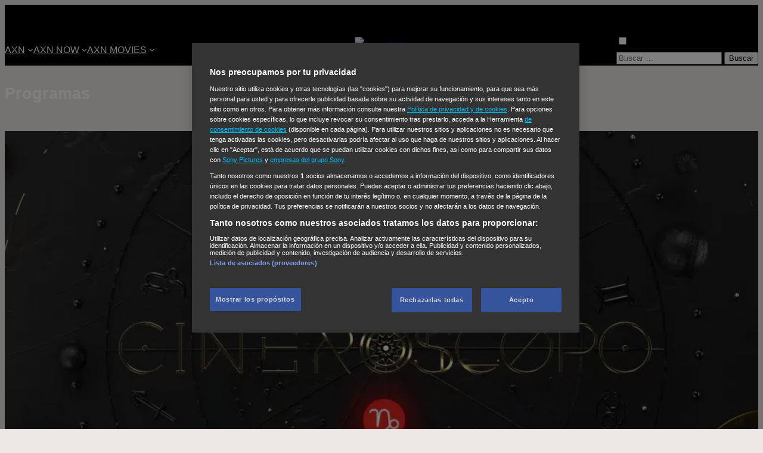

--- FILE ---
content_type: text/html; charset=UTF-8
request_url: https://www.axn.es/programas
body_size: 41010
content:
<!DOCTYPE html>
<html lang="es">
<head>
    <meta charset="UTF-8">
    <meta name="viewport" content="width=device-width, initial-scale=1">
	<meta name='robots' content='index, follow, max-image-preview:large, max-snippet:-1, max-video-preview:-1' />

	<!-- This site is optimized with the Yoast SEO plugin v26.6 - https://yoast.com/wordpress/plugins/seo/ -->
	<title>Programas - AXN España</title>
	<meta name="description" content="Descubre más sobre Programas . En AXN España encontrarás vídeos, contenidos exclusivos, concursos e información sobre tus series y películas favoritas." />
	<link rel="canonical" href="https://www.axn.es/programas" />
	<meta property="og:locale" content="es_ES" />
	<meta property="og:type" content="article" />
	<meta property="og:title" content="Programas - AXN España" />
	<meta property="og:description" content="Descubre más sobre Programas . En AXN España encontrarás vídeos, contenidos exclusivos, concursos e información sobre tus series y películas favoritas." />
	<meta property="og:url" content="https://www.axn.es/programas" />
	<meta property="og:site_name" content="AXN España" />
	<meta property="article:modified_time" content="2025-12-29T07:44:01+00:00" />
	<meta property="og:image" content="https://www.axn.es/wp-content/uploads/2025/11/axn-cineroscopo-capricornio-1024x576.webp" />
	<meta name="twitter:card" content="summary_large_image" />
	<meta name="twitter:label1" content="Tiempo de lectura" />
	<meta name="twitter:data1" content="1 minuto" />
	<script type="application/ld+json" class="yoast-schema-graph">{"@context":"https://schema.org","@graph":[{"@type":"WebPage","@id":"https://www.axn.es/programas","url":"https://www.axn.es/programas","name":"Programas - AXN España","isPartOf":{"@id":"https://www.axn.es/#website"},"primaryImageOfPage":{"@id":"https://www.axn.es/programas#primaryimage"},"image":{"@id":"https://www.axn.es/programas#primaryimage"},"thumbnailUrl":"https://www.axn.es/wp-content/uploads/2025/11/axn-cineroscopo-capricornio-1024x576.webp","datePublished":"2023-01-31T15:09:42+00:00","dateModified":"2025-12-29T07:44:01+00:00","description":"Descubre más sobre Programas . En AXN España encontrarás vídeos, contenidos exclusivos, concursos e información sobre tus series y películas favoritas.","breadcrumb":{"@id":"https://www.axn.es/programas#breadcrumb"},"inLanguage":"es","potentialAction":[{"@type":"ReadAction","target":["https://www.axn.es/programas"]}]},{"@type":"ImageObject","inLanguage":"es","@id":"https://www.axn.es/programas#primaryimage","url":"https://www.axn.es/wp-content/uploads/2025/11/axn-cineroscopo-capricornio.webp","contentUrl":"https://www.axn.es/wp-content/uploads/2025/11/axn-cineroscopo-capricornio.webp","width":1600,"height":900},{"@type":"BreadcrumbList","@id":"https://www.axn.es/programas#breadcrumb","itemListElement":[{"@type":"ListItem","position":1,"name":"Portada","item":"https://www.axn.es/"},{"@type":"ListItem","position":2,"name":"Programas"}]},{"@type":"WebSite","@id":"https://www.axn.es/#website","url":"https://www.axn.es/","name":"AXN España","description":"Todo sobre AXN en España: vídeos, contenidos exclusivos, concursos, información sobre tus series y películas favoritas…","potentialAction":[{"@type":"SearchAction","target":{"@type":"EntryPoint","urlTemplate":"https://www.axn.es/?s={search_term_string}"},"query-input":{"@type":"PropertyValueSpecification","valueRequired":true,"valueName":"search_term_string"}}],"inLanguage":"es"}]}</script>
	<!-- / Yoast SEO plugin. -->


<style id='wp-img-auto-sizes-contain-inline-css'>
img:is([sizes=auto i],[sizes^="auto," i]){contain-intrinsic-size:3000px 1500px}
/*# sourceURL=wp-img-auto-sizes-contain-inline-css */
</style>
<style id='wp-block-image-inline-css'>
.wp-block-image>a,.wp-block-image>figure>a{display:inline-block}.wp-block-image img{box-sizing:border-box;height:auto;max-width:100%;vertical-align:bottom}@media not (prefers-reduced-motion){.wp-block-image img.hide{visibility:hidden}.wp-block-image img.show{animation:show-content-image .4s}}.wp-block-image[style*=border-radius] img,.wp-block-image[style*=border-radius]>a{border-radius:inherit}.wp-block-image.has-custom-border img{box-sizing:border-box}.wp-block-image.aligncenter{text-align:center}.wp-block-image.alignfull>a,.wp-block-image.alignwide>a{width:100%}.wp-block-image.alignfull img,.wp-block-image.alignwide img{height:auto;width:100%}.wp-block-image .aligncenter,.wp-block-image .alignleft,.wp-block-image .alignright,.wp-block-image.aligncenter,.wp-block-image.alignleft,.wp-block-image.alignright{display:table}.wp-block-image .aligncenter>figcaption,.wp-block-image .alignleft>figcaption,.wp-block-image .alignright>figcaption,.wp-block-image.aligncenter>figcaption,.wp-block-image.alignleft>figcaption,.wp-block-image.alignright>figcaption{caption-side:bottom;display:table-caption}.wp-block-image .alignleft{float:left;margin:.5em 1em .5em 0}.wp-block-image .alignright{float:right;margin:.5em 0 .5em 1em}.wp-block-image .aligncenter{margin-left:auto;margin-right:auto}.wp-block-image :where(figcaption){margin-bottom:1em;margin-top:.5em}.wp-block-image.is-style-circle-mask img{border-radius:9999px}@supports ((-webkit-mask-image:none) or (mask-image:none)) or (-webkit-mask-image:none){.wp-block-image.is-style-circle-mask img{border-radius:0;-webkit-mask-image:url('data:image/svg+xml;utf8,<svg viewBox="0 0 100 100" xmlns="http://www.w3.org/2000/svg"><circle cx="50" cy="50" r="50"/></svg>');mask-image:url('data:image/svg+xml;utf8,<svg viewBox="0 0 100 100" xmlns="http://www.w3.org/2000/svg"><circle cx="50" cy="50" r="50"/></svg>');mask-mode:alpha;-webkit-mask-position:center;mask-position:center;-webkit-mask-repeat:no-repeat;mask-repeat:no-repeat;-webkit-mask-size:contain;mask-size:contain}}:root :where(.wp-block-image.is-style-rounded img,.wp-block-image .is-style-rounded img){border-radius:9999px}.wp-block-image figure{margin:0}.wp-lightbox-container{display:flex;flex-direction:column;position:relative}.wp-lightbox-container img{cursor:zoom-in}.wp-lightbox-container img:hover+button{opacity:1}.wp-lightbox-container button{align-items:center;backdrop-filter:blur(16px) saturate(180%);background-color:#5a5a5a40;border:none;border-radius:4px;cursor:zoom-in;display:flex;height:20px;justify-content:center;opacity:0;padding:0;position:absolute;right:16px;text-align:center;top:16px;width:20px;z-index:100}@media not (prefers-reduced-motion){.wp-lightbox-container button{transition:opacity .2s ease}}.wp-lightbox-container button:focus-visible{outline:3px auto #5a5a5a40;outline:3px auto -webkit-focus-ring-color;outline-offset:3px}.wp-lightbox-container button:hover{cursor:pointer;opacity:1}.wp-lightbox-container button:focus{opacity:1}.wp-lightbox-container button:focus,.wp-lightbox-container button:hover,.wp-lightbox-container button:not(:hover):not(:active):not(.has-background){background-color:#5a5a5a40;border:none}.wp-lightbox-overlay{box-sizing:border-box;cursor:zoom-out;height:100vh;left:0;overflow:hidden;position:fixed;top:0;visibility:hidden;width:100%;z-index:100000}.wp-lightbox-overlay .close-button{align-items:center;cursor:pointer;display:flex;justify-content:center;min-height:40px;min-width:40px;padding:0;position:absolute;right:calc(env(safe-area-inset-right) + 16px);top:calc(env(safe-area-inset-top) + 16px);z-index:5000000}.wp-lightbox-overlay .close-button:focus,.wp-lightbox-overlay .close-button:hover,.wp-lightbox-overlay .close-button:not(:hover):not(:active):not(.has-background){background:none;border:none}.wp-lightbox-overlay .lightbox-image-container{height:var(--wp--lightbox-container-height);left:50%;overflow:hidden;position:absolute;top:50%;transform:translate(-50%,-50%);transform-origin:top left;width:var(--wp--lightbox-container-width);z-index:9999999999}.wp-lightbox-overlay .wp-block-image{align-items:center;box-sizing:border-box;display:flex;height:100%;justify-content:center;margin:0;position:relative;transform-origin:0 0;width:100%;z-index:3000000}.wp-lightbox-overlay .wp-block-image img{height:var(--wp--lightbox-image-height);min-height:var(--wp--lightbox-image-height);min-width:var(--wp--lightbox-image-width);width:var(--wp--lightbox-image-width)}.wp-lightbox-overlay .wp-block-image figcaption{display:none}.wp-lightbox-overlay button{background:none;border:none}.wp-lightbox-overlay .scrim{background-color:#fff;height:100%;opacity:.9;position:absolute;width:100%;z-index:2000000}.wp-lightbox-overlay.active{visibility:visible}@media not (prefers-reduced-motion){.wp-lightbox-overlay.active{animation:turn-on-visibility .25s both}.wp-lightbox-overlay.active img{animation:turn-on-visibility .35s both}.wp-lightbox-overlay.show-closing-animation:not(.active){animation:turn-off-visibility .35s both}.wp-lightbox-overlay.show-closing-animation:not(.active) img{animation:turn-off-visibility .25s both}.wp-lightbox-overlay.zoom.active{animation:none;opacity:1;visibility:visible}.wp-lightbox-overlay.zoom.active .lightbox-image-container{animation:lightbox-zoom-in .4s}.wp-lightbox-overlay.zoom.active .lightbox-image-container img{animation:none}.wp-lightbox-overlay.zoom.active .scrim{animation:turn-on-visibility .4s forwards}.wp-lightbox-overlay.zoom.show-closing-animation:not(.active){animation:none}.wp-lightbox-overlay.zoom.show-closing-animation:not(.active) .lightbox-image-container{animation:lightbox-zoom-out .4s}.wp-lightbox-overlay.zoom.show-closing-animation:not(.active) .lightbox-image-container img{animation:none}.wp-lightbox-overlay.zoom.show-closing-animation:not(.active) .scrim{animation:turn-off-visibility .4s forwards}}@keyframes show-content-image{0%{visibility:hidden}99%{visibility:hidden}to{visibility:visible}}@keyframes turn-on-visibility{0%{opacity:0}to{opacity:1}}@keyframes turn-off-visibility{0%{opacity:1;visibility:visible}99%{opacity:0;visibility:visible}to{opacity:0;visibility:hidden}}@keyframes lightbox-zoom-in{0%{transform:translate(calc((-100vw + var(--wp--lightbox-scrollbar-width))/2 + var(--wp--lightbox-initial-left-position)),calc(-50vh + var(--wp--lightbox-initial-top-position))) scale(var(--wp--lightbox-scale))}to{transform:translate(-50%,-50%) scale(1)}}@keyframes lightbox-zoom-out{0%{transform:translate(-50%,-50%) scale(1);visibility:visible}99%{visibility:visible}to{transform:translate(calc((-100vw + var(--wp--lightbox-scrollbar-width))/2 + var(--wp--lightbox-initial-left-position)),calc(-50vh + var(--wp--lightbox-initial-top-position))) scale(var(--wp--lightbox-scale));visibility:hidden}}

               .is-style-img--trapezoid img {
                   clip-path: polygon(20% 0%, 100% 0, 80% 100%, 0 100%);
               }
               @media (max-width: 435px) {
                .is-style-img--trapezoid img {
                    clip-path: polygon(0 0, 100% 0, 80% 100%, 0% 100%);
                }
			   }
/*# sourceURL=wp-block-image-inline-css */
</style>
<style id='wp-block-image-theme-inline-css'>
:root :where(.wp-block-image figcaption){color:#555;font-size:13px;text-align:center}.is-dark-theme :root :where(.wp-block-image figcaption){color:#ffffffa6}.wp-block-image{margin:0 0 1em}
/*# sourceURL=https://www.axn.es/wp-includes/blocks/image/theme.min.css */
</style>
<style id='wp-block-group-inline-css'>
.wp-block-group{box-sizing:border-box}:where(.wp-block-group.wp-block-group-is-layout-constrained){position:relative}
/*# sourceURL=https://www.axn.es/wp-includes/blocks/group/style.min.css */
</style>
<style id='wp-block-group-theme-inline-css'>
:where(.wp-block-group.has-background){padding:1.25em 2.375em}
/*# sourceURL=https://www.axn.es/wp-includes/blocks/group/theme.min.css */
</style>
<style id='wp-block-navigation-link-inline-css'>
.wp-block-navigation .wp-block-navigation-item__label{overflow-wrap:break-word}.wp-block-navigation .wp-block-navigation-item__description{display:none}.link-ui-tools{outline:1px solid #f0f0f0;padding:8px}.link-ui-block-inserter{padding-top:8px}.link-ui-block-inserter__back{margin-left:8px;text-transform:uppercase}
/*# sourceURL=https://www.axn.es/wp-includes/blocks/navigation-link/style.min.css */
</style>
<style id='wp-block-navigation-inline-css'>
.wp-block-navigation{position:relative}.wp-block-navigation ul{margin-bottom:0;margin-left:0;margin-top:0;padding-left:0}.wp-block-navigation ul,.wp-block-navigation ul li{list-style:none;padding:0}.wp-block-navigation .wp-block-navigation-item{align-items:center;background-color:inherit;display:flex;position:relative}.wp-block-navigation .wp-block-navigation-item .wp-block-navigation__submenu-container:empty{display:none}.wp-block-navigation .wp-block-navigation-item__content{display:block;z-index:1}.wp-block-navigation .wp-block-navigation-item__content.wp-block-navigation-item__content{color:inherit}.wp-block-navigation.has-text-decoration-underline .wp-block-navigation-item__content,.wp-block-navigation.has-text-decoration-underline .wp-block-navigation-item__content:active,.wp-block-navigation.has-text-decoration-underline .wp-block-navigation-item__content:focus{text-decoration:underline}.wp-block-navigation.has-text-decoration-line-through .wp-block-navigation-item__content,.wp-block-navigation.has-text-decoration-line-through .wp-block-navigation-item__content:active,.wp-block-navigation.has-text-decoration-line-through .wp-block-navigation-item__content:focus{text-decoration:line-through}.wp-block-navigation :where(a),.wp-block-navigation :where(a:active),.wp-block-navigation :where(a:focus){text-decoration:none}.wp-block-navigation .wp-block-navigation__submenu-icon{align-self:center;background-color:inherit;border:none;color:currentColor;display:inline-block;font-size:inherit;height:.6em;line-height:0;margin-left:.25em;padding:0;width:.6em}.wp-block-navigation .wp-block-navigation__submenu-icon svg{display:inline-block;stroke:currentColor;height:inherit;margin-top:.075em;width:inherit}.wp-block-navigation{--navigation-layout-justification-setting:flex-start;--navigation-layout-direction:row;--navigation-layout-wrap:wrap;--navigation-layout-justify:flex-start;--navigation-layout-align:center}.wp-block-navigation.is-vertical{--navigation-layout-direction:column;--navigation-layout-justify:initial;--navigation-layout-align:flex-start}.wp-block-navigation.no-wrap{--navigation-layout-wrap:nowrap}.wp-block-navigation.items-justified-center{--navigation-layout-justification-setting:center;--navigation-layout-justify:center}.wp-block-navigation.items-justified-center.is-vertical{--navigation-layout-align:center}.wp-block-navigation.items-justified-right{--navigation-layout-justification-setting:flex-end;--navigation-layout-justify:flex-end}.wp-block-navigation.items-justified-right.is-vertical{--navigation-layout-align:flex-end}.wp-block-navigation.items-justified-space-between{--navigation-layout-justification-setting:space-between;--navigation-layout-justify:space-between}.wp-block-navigation .has-child .wp-block-navigation__submenu-container{align-items:normal;background-color:inherit;color:inherit;display:flex;flex-direction:column;opacity:0;position:absolute;z-index:2}@media not (prefers-reduced-motion){.wp-block-navigation .has-child .wp-block-navigation__submenu-container{transition:opacity .1s linear}}.wp-block-navigation .has-child .wp-block-navigation__submenu-container{height:0;overflow:hidden;visibility:hidden;width:0}.wp-block-navigation .has-child .wp-block-navigation__submenu-container>.wp-block-navigation-item>.wp-block-navigation-item__content{display:flex;flex-grow:1;padding:.5em 1em}.wp-block-navigation .has-child .wp-block-navigation__submenu-container>.wp-block-navigation-item>.wp-block-navigation-item__content .wp-block-navigation__submenu-icon{margin-left:auto;margin-right:0}.wp-block-navigation .has-child .wp-block-navigation__submenu-container .wp-block-navigation-item__content{margin:0}.wp-block-navigation .has-child .wp-block-navigation__submenu-container{left:-1px;top:100%}@media (min-width:782px){.wp-block-navigation .has-child .wp-block-navigation__submenu-container .wp-block-navigation__submenu-container{left:100%;top:-1px}.wp-block-navigation .has-child .wp-block-navigation__submenu-container .wp-block-navigation__submenu-container:before{background:#0000;content:"";display:block;height:100%;position:absolute;right:100%;width:.5em}.wp-block-navigation .has-child .wp-block-navigation__submenu-container .wp-block-navigation__submenu-icon{margin-right:.25em}.wp-block-navigation .has-child .wp-block-navigation__submenu-container .wp-block-navigation__submenu-icon svg{transform:rotate(-90deg)}}.wp-block-navigation .has-child .wp-block-navigation-submenu__toggle[aria-expanded=true]~.wp-block-navigation__submenu-container,.wp-block-navigation .has-child:not(.open-on-click):hover>.wp-block-navigation__submenu-container,.wp-block-navigation .has-child:not(.open-on-click):not(.open-on-hover-click):focus-within>.wp-block-navigation__submenu-container{height:auto;min-width:200px;opacity:1;overflow:visible;visibility:visible;width:auto}.wp-block-navigation.has-background .has-child .wp-block-navigation__submenu-container{left:0;top:100%}@media (min-width:782px){.wp-block-navigation.has-background .has-child .wp-block-navigation__submenu-container .wp-block-navigation__submenu-container{left:100%;top:0}}.wp-block-navigation-submenu{display:flex;position:relative}.wp-block-navigation-submenu .wp-block-navigation__submenu-icon svg{stroke:currentColor}button.wp-block-navigation-item__content{background-color:initial;border:none;color:currentColor;font-family:inherit;font-size:inherit;font-style:inherit;font-weight:inherit;letter-spacing:inherit;line-height:inherit;text-align:left;text-transform:inherit}.wp-block-navigation-submenu__toggle{cursor:pointer}.wp-block-navigation-submenu__toggle[aria-expanded=true]+.wp-block-navigation__submenu-icon>svg,.wp-block-navigation-submenu__toggle[aria-expanded=true]>svg{transform:rotate(180deg)}.wp-block-navigation-item.open-on-click .wp-block-navigation-submenu__toggle{padding-left:0;padding-right:.85em}.wp-block-navigation-item.open-on-click .wp-block-navigation-submenu__toggle+.wp-block-navigation__submenu-icon{margin-left:-.6em;pointer-events:none}.wp-block-navigation-item.open-on-click button.wp-block-navigation-item__content:not(.wp-block-navigation-submenu__toggle){padding:0}.wp-block-navigation .wp-block-page-list,.wp-block-navigation__container,.wp-block-navigation__responsive-close,.wp-block-navigation__responsive-container,.wp-block-navigation__responsive-container-content,.wp-block-navigation__responsive-dialog{gap:inherit}:where(.wp-block-navigation.has-background .wp-block-navigation-item a:not(.wp-element-button)),:where(.wp-block-navigation.has-background .wp-block-navigation-submenu a:not(.wp-element-button)){padding:.5em 1em}:where(.wp-block-navigation .wp-block-navigation__submenu-container .wp-block-navigation-item a:not(.wp-element-button)),:where(.wp-block-navigation .wp-block-navigation__submenu-container .wp-block-navigation-submenu a:not(.wp-element-button)),:where(.wp-block-navigation .wp-block-navigation__submenu-container .wp-block-navigation-submenu button.wp-block-navigation-item__content),:where(.wp-block-navigation .wp-block-navigation__submenu-container .wp-block-pages-list__item button.wp-block-navigation-item__content){padding:.5em 1em}.wp-block-navigation.items-justified-right .wp-block-navigation__container .has-child .wp-block-navigation__submenu-container,.wp-block-navigation.items-justified-right .wp-block-page-list>.has-child .wp-block-navigation__submenu-container,.wp-block-navigation.items-justified-space-between .wp-block-page-list>.has-child:last-child .wp-block-navigation__submenu-container,.wp-block-navigation.items-justified-space-between>.wp-block-navigation__container>.has-child:last-child .wp-block-navigation__submenu-container{left:auto;right:0}.wp-block-navigation.items-justified-right .wp-block-navigation__container .has-child .wp-block-navigation__submenu-container .wp-block-navigation__submenu-container,.wp-block-navigation.items-justified-right .wp-block-page-list>.has-child .wp-block-navigation__submenu-container .wp-block-navigation__submenu-container,.wp-block-navigation.items-justified-space-between .wp-block-page-list>.has-child:last-child .wp-block-navigation__submenu-container .wp-block-navigation__submenu-container,.wp-block-navigation.items-justified-space-between>.wp-block-navigation__container>.has-child:last-child .wp-block-navigation__submenu-container .wp-block-navigation__submenu-container{left:-1px;right:-1px}@media (min-width:782px){.wp-block-navigation.items-justified-right .wp-block-navigation__container .has-child .wp-block-navigation__submenu-container .wp-block-navigation__submenu-container,.wp-block-navigation.items-justified-right .wp-block-page-list>.has-child .wp-block-navigation__submenu-container .wp-block-navigation__submenu-container,.wp-block-navigation.items-justified-space-between .wp-block-page-list>.has-child:last-child .wp-block-navigation__submenu-container .wp-block-navigation__submenu-container,.wp-block-navigation.items-justified-space-between>.wp-block-navigation__container>.has-child:last-child .wp-block-navigation__submenu-container .wp-block-navigation__submenu-container{left:auto;right:100%}}.wp-block-navigation:not(.has-background) .wp-block-navigation__submenu-container{background-color:#fff;border:1px solid #00000026}.wp-block-navigation.has-background .wp-block-navigation__submenu-container{background-color:inherit}.wp-block-navigation:not(.has-text-color) .wp-block-navigation__submenu-container{color:#000}.wp-block-navigation__container{align-items:var(--navigation-layout-align,initial);display:flex;flex-direction:var(--navigation-layout-direction,initial);flex-wrap:var(--navigation-layout-wrap,wrap);justify-content:var(--navigation-layout-justify,initial);list-style:none;margin:0;padding-left:0}.wp-block-navigation__container .is-responsive{display:none}.wp-block-navigation__container:only-child,.wp-block-page-list:only-child{flex-grow:1}@keyframes overlay-menu__fade-in-animation{0%{opacity:0;transform:translateY(.5em)}to{opacity:1;transform:translateY(0)}}.wp-block-navigation__responsive-container{bottom:0;display:none;left:0;position:fixed;right:0;top:0}.wp-block-navigation__responsive-container :where(.wp-block-navigation-item a){color:inherit}.wp-block-navigation__responsive-container .wp-block-navigation__responsive-container-content{align-items:var(--navigation-layout-align,initial);display:flex;flex-direction:var(--navigation-layout-direction,initial);flex-wrap:var(--navigation-layout-wrap,wrap);justify-content:var(--navigation-layout-justify,initial)}.wp-block-navigation__responsive-container:not(.is-menu-open.is-menu-open){background-color:inherit!important;color:inherit!important}.wp-block-navigation__responsive-container.is-menu-open{background-color:inherit;display:flex;flex-direction:column}@media not (prefers-reduced-motion){.wp-block-navigation__responsive-container.is-menu-open{animation:overlay-menu__fade-in-animation .1s ease-out;animation-fill-mode:forwards}}.wp-block-navigation__responsive-container.is-menu-open{overflow:auto;padding:clamp(1rem,var(--wp--style--root--padding-top),20rem) clamp(1rem,var(--wp--style--root--padding-right),20rem) clamp(1rem,var(--wp--style--root--padding-bottom),20rem) clamp(1rem,var(--wp--style--root--padding-left),20rem);z-index:100000}.wp-block-navigation__responsive-container.is-menu-open .wp-block-navigation__responsive-container-content{align-items:var(--navigation-layout-justification-setting,inherit);display:flex;flex-direction:column;flex-wrap:nowrap;overflow:visible;padding-top:calc(2rem + 24px)}.wp-block-navigation__responsive-container.is-menu-open .wp-block-navigation__responsive-container-content,.wp-block-navigation__responsive-container.is-menu-open .wp-block-navigation__responsive-container-content .wp-block-navigation__container,.wp-block-navigation__responsive-container.is-menu-open .wp-block-navigation__responsive-container-content .wp-block-page-list{justify-content:flex-start}.wp-block-navigation__responsive-container.is-menu-open .wp-block-navigation__responsive-container-content .wp-block-navigation__submenu-icon{display:none}.wp-block-navigation__responsive-container.is-menu-open .wp-block-navigation__responsive-container-content .has-child .wp-block-navigation__submenu-container{border:none;height:auto;min-width:200px;opacity:1;overflow:initial;padding-left:2rem;padding-right:2rem;position:static;visibility:visible;width:auto}.wp-block-navigation__responsive-container.is-menu-open .wp-block-navigation__responsive-container-content .wp-block-navigation__container,.wp-block-navigation__responsive-container.is-menu-open .wp-block-navigation__responsive-container-content .wp-block-navigation__submenu-container{gap:inherit}.wp-block-navigation__responsive-container.is-menu-open .wp-block-navigation__responsive-container-content .wp-block-navigation__submenu-container{padding-top:var(--wp--style--block-gap,2em)}.wp-block-navigation__responsive-container.is-menu-open .wp-block-navigation__responsive-container-content .wp-block-navigation-item__content{padding:0}.wp-block-navigation__responsive-container.is-menu-open .wp-block-navigation__responsive-container-content .wp-block-navigation-item,.wp-block-navigation__responsive-container.is-menu-open .wp-block-navigation__responsive-container-content .wp-block-navigation__container,.wp-block-navigation__responsive-container.is-menu-open .wp-block-navigation__responsive-container-content .wp-block-page-list{align-items:var(--navigation-layout-justification-setting,initial);display:flex;flex-direction:column}.wp-block-navigation__responsive-container.is-menu-open .wp-block-navigation-item,.wp-block-navigation__responsive-container.is-menu-open .wp-block-navigation-item .wp-block-navigation__submenu-container,.wp-block-navigation__responsive-container.is-menu-open .wp-block-navigation__container,.wp-block-navigation__responsive-container.is-menu-open .wp-block-page-list{background:#0000!important;color:inherit!important}.wp-block-navigation__responsive-container.is-menu-open .wp-block-navigation__submenu-container.wp-block-navigation__submenu-container.wp-block-navigation__submenu-container.wp-block-navigation__submenu-container{left:auto;right:auto}@media (min-width:600px){.wp-block-navigation__responsive-container:not(.hidden-by-default):not(.is-menu-open){background-color:inherit;display:block;position:relative;width:100%;z-index:auto}.wp-block-navigation__responsive-container:not(.hidden-by-default):not(.is-menu-open) .wp-block-navigation__responsive-container-close{display:none}.wp-block-navigation__responsive-container.is-menu-open .wp-block-navigation__submenu-container.wp-block-navigation__submenu-container.wp-block-navigation__submenu-container.wp-block-navigation__submenu-container{left:0}}.wp-block-navigation:not(.has-background) .wp-block-navigation__responsive-container.is-menu-open{background-color:#fff}.wp-block-navigation:not(.has-text-color) .wp-block-navigation__responsive-container.is-menu-open{color:#000}.wp-block-navigation__toggle_button_label{font-size:1rem;font-weight:700}.wp-block-navigation__responsive-container-close,.wp-block-navigation__responsive-container-open{background:#0000;border:none;color:currentColor;cursor:pointer;margin:0;padding:0;text-transform:inherit;vertical-align:middle}.wp-block-navigation__responsive-container-close svg,.wp-block-navigation__responsive-container-open svg{fill:currentColor;display:block;height:24px;pointer-events:none;width:24px}.wp-block-navigation__responsive-container-open{display:flex}.wp-block-navigation__responsive-container-open.wp-block-navigation__responsive-container-open.wp-block-navigation__responsive-container-open{font-family:inherit;font-size:inherit;font-weight:inherit}@media (min-width:600px){.wp-block-navigation__responsive-container-open:not(.always-shown){display:none}}.wp-block-navigation__responsive-container-close{position:absolute;right:0;top:0;z-index:2}.wp-block-navigation__responsive-container-close.wp-block-navigation__responsive-container-close.wp-block-navigation__responsive-container-close{font-family:inherit;font-size:inherit;font-weight:inherit}.wp-block-navigation__responsive-close{width:100%}.has-modal-open .wp-block-navigation__responsive-close{margin-left:auto;margin-right:auto;max-width:var(--wp--style--global--wide-size,100%)}.wp-block-navigation__responsive-close:focus{outline:none}.is-menu-open .wp-block-navigation__responsive-close,.is-menu-open .wp-block-navigation__responsive-container-content,.is-menu-open .wp-block-navigation__responsive-dialog{box-sizing:border-box}.wp-block-navigation__responsive-dialog{position:relative}.has-modal-open .admin-bar .is-menu-open .wp-block-navigation__responsive-dialog{margin-top:46px}@media (min-width:782px){.has-modal-open .admin-bar .is-menu-open .wp-block-navigation__responsive-dialog{margin-top:32px}}html.has-modal-open{overflow:hidden}
/*# sourceURL=https://www.axn.es/wp-includes/blocks/navigation/style.min.css */
</style>
<style id='wp-block-columns-inline-css'>
.wp-block-columns{box-sizing:border-box;display:flex;flex-wrap:wrap!important}@media (min-width:782px){.wp-block-columns{flex-wrap:nowrap!important}}.wp-block-columns{align-items:normal!important}.wp-block-columns.are-vertically-aligned-top{align-items:flex-start}.wp-block-columns.are-vertically-aligned-center{align-items:center}.wp-block-columns.are-vertically-aligned-bottom{align-items:flex-end}@media (max-width:781px){.wp-block-columns:not(.is-not-stacked-on-mobile)>.wp-block-column{flex-basis:100%!important}}@media (min-width:782px){.wp-block-columns:not(.is-not-stacked-on-mobile)>.wp-block-column{flex-basis:0;flex-grow:1}.wp-block-columns:not(.is-not-stacked-on-mobile)>.wp-block-column[style*=flex-basis]{flex-grow:0}}.wp-block-columns.is-not-stacked-on-mobile{flex-wrap:nowrap!important}.wp-block-columns.is-not-stacked-on-mobile>.wp-block-column{flex-basis:0;flex-grow:1}.wp-block-columns.is-not-stacked-on-mobile>.wp-block-column[style*=flex-basis]{flex-grow:0}:where(.wp-block-columns){margin-bottom:1.75em}:where(.wp-block-columns.has-background){padding:1.25em 2.375em}.wp-block-column{flex-grow:1;min-width:0;overflow-wrap:break-word;word-break:break-word}.wp-block-column.is-vertically-aligned-top{align-self:flex-start}.wp-block-column.is-vertically-aligned-center{align-self:center}.wp-block-column.is-vertically-aligned-bottom{align-self:flex-end}.wp-block-column.is-vertically-aligned-stretch{align-self:stretch}.wp-block-column.is-vertically-aligned-bottom,.wp-block-column.is-vertically-aligned-center,.wp-block-column.is-vertically-aligned-top{width:100%}
/*# sourceURL=https://www.axn.es/wp-includes/blocks/columns/style.min.css */
</style>
<style id='wp-block-template-part-theme-inline-css'>
:root :where(.wp-block-template-part.has-background){margin-bottom:0;margin-top:0;padding:1.25em 2.375em}
/*# sourceURL=https://www.axn.es/wp-includes/blocks/template-part/theme.min.css */
</style>
<style id='wp-block-paragraph-inline-css'>
.is-small-text{font-size:.875em}.is-regular-text{font-size:1em}.is-large-text{font-size:2.25em}.is-larger-text{font-size:3em}.has-drop-cap:not(:focus):first-letter{float:left;font-size:8.4em;font-style:normal;font-weight:100;line-height:.68;margin:.05em .1em 0 0;text-transform:uppercase}body.rtl .has-drop-cap:not(:focus):first-letter{float:none;margin-left:.1em}p.has-drop-cap.has-background{overflow:hidden}:root :where(p.has-background){padding:1.25em 2.375em}:where(p.has-text-color:not(.has-link-color)) a{color:inherit}p.has-text-align-left[style*="writing-mode:vertical-lr"],p.has-text-align-right[style*="writing-mode:vertical-rl"]{rotate:180deg}
/*# sourceURL=https://www.axn.es/wp-includes/blocks/paragraph/style.min.css */
</style>
<style id='wp-block-spacer-inline-css'>
.wp-block-spacer{clear:both}
/*# sourceURL=https://www.axn.es/wp-includes/blocks/spacer/style.min.css */
</style>
<style id='wp-block-heading-inline-css'>
h1:where(.wp-block-heading).has-background,h2:where(.wp-block-heading).has-background,h3:where(.wp-block-heading).has-background,h4:where(.wp-block-heading).has-background,h5:where(.wp-block-heading).has-background,h6:where(.wp-block-heading).has-background{padding:1.25em 2.375em}h1.has-text-align-left[style*=writing-mode]:where([style*=vertical-lr]),h1.has-text-align-right[style*=writing-mode]:where([style*=vertical-rl]),h2.has-text-align-left[style*=writing-mode]:where([style*=vertical-lr]),h2.has-text-align-right[style*=writing-mode]:where([style*=vertical-rl]),h3.has-text-align-left[style*=writing-mode]:where([style*=vertical-lr]),h3.has-text-align-right[style*=writing-mode]:where([style*=vertical-rl]),h4.has-text-align-left[style*=writing-mode]:where([style*=vertical-lr]),h4.has-text-align-right[style*=writing-mode]:where([style*=vertical-rl]),h5.has-text-align-left[style*=writing-mode]:where([style*=vertical-lr]),h5.has-text-align-right[style*=writing-mode]:where([style*=vertical-rl]),h6.has-text-align-left[style*=writing-mode]:where([style*=vertical-lr]),h6.has-text-align-right[style*=writing-mode]:where([style*=vertical-rl]){rotate:180deg}
/*# sourceURL=https://www.axn.es/wp-includes/blocks/heading/style.min.css */
</style>
<style id='wp-block-post-content-inline-css'>
.wp-block-post-content{display:flow-root}
/*# sourceURL=https://www.axn.es/wp-includes/blocks/post-content/style.min.css */
</style>
<style id='wp-block-library-inline-css'>
:root{--wp-block-synced-color:#7a00df;--wp-block-synced-color--rgb:122,0,223;--wp-bound-block-color:var(--wp-block-synced-color);--wp-editor-canvas-background:#ddd;--wp-admin-theme-color:#007cba;--wp-admin-theme-color--rgb:0,124,186;--wp-admin-theme-color-darker-10:#006ba1;--wp-admin-theme-color-darker-10--rgb:0,107,160.5;--wp-admin-theme-color-darker-20:#005a87;--wp-admin-theme-color-darker-20--rgb:0,90,135;--wp-admin-border-width-focus:2px}@media (min-resolution:192dpi){:root{--wp-admin-border-width-focus:1.5px}}.wp-element-button{cursor:pointer}:root .has-very-light-gray-background-color{background-color:#eee}:root .has-very-dark-gray-background-color{background-color:#313131}:root .has-very-light-gray-color{color:#eee}:root .has-very-dark-gray-color{color:#313131}:root .has-vivid-green-cyan-to-vivid-cyan-blue-gradient-background{background:linear-gradient(135deg,#00d084,#0693e3)}:root .has-purple-crush-gradient-background{background:linear-gradient(135deg,#34e2e4,#4721fb 50%,#ab1dfe)}:root .has-hazy-dawn-gradient-background{background:linear-gradient(135deg,#faaca8,#dad0ec)}:root .has-subdued-olive-gradient-background{background:linear-gradient(135deg,#fafae1,#67a671)}:root .has-atomic-cream-gradient-background{background:linear-gradient(135deg,#fdd79a,#004a59)}:root .has-nightshade-gradient-background{background:linear-gradient(135deg,#330968,#31cdcf)}:root .has-midnight-gradient-background{background:linear-gradient(135deg,#020381,#2874fc)}:root{--wp--preset--font-size--normal:16px;--wp--preset--font-size--huge:42px}.has-regular-font-size{font-size:1em}.has-larger-font-size{font-size:2.625em}.has-normal-font-size{font-size:var(--wp--preset--font-size--normal)}.has-huge-font-size{font-size:var(--wp--preset--font-size--huge)}.has-text-align-center{text-align:center}.has-text-align-left{text-align:left}.has-text-align-right{text-align:right}.has-fit-text{white-space:nowrap!important}#end-resizable-editor-section{display:none}.aligncenter{clear:both}.items-justified-left{justify-content:flex-start}.items-justified-center{justify-content:center}.items-justified-right{justify-content:flex-end}.items-justified-space-between{justify-content:space-between}.screen-reader-text{border:0;clip-path:inset(50%);height:1px;margin:-1px;overflow:hidden;padding:0;position:absolute;width:1px;word-wrap:normal!important}.screen-reader-text:focus{background-color:#ddd;clip-path:none;color:#444;display:block;font-size:1em;height:auto;left:5px;line-height:normal;padding:15px 23px 14px;text-decoration:none;top:5px;width:auto;z-index:100000}html :where(.has-border-color){border-style:solid}html :where([style*=border-top-color]){border-top-style:solid}html :where([style*=border-right-color]){border-right-style:solid}html :where([style*=border-bottom-color]){border-bottom-style:solid}html :where([style*=border-left-color]){border-left-style:solid}html :where([style*=border-width]){border-style:solid}html :where([style*=border-top-width]){border-top-style:solid}html :where([style*=border-right-width]){border-right-style:solid}html :where([style*=border-bottom-width]){border-bottom-style:solid}html :where([style*=border-left-width]){border-left-style:solid}html :where(img[class*=wp-image-]){height:auto;max-width:100%}:where(figure){margin:0 0 1em}html :where(.is-position-sticky){--wp-admin--admin-bar--position-offset:var(--wp-admin--admin-bar--height,0px)}@media screen and (max-width:600px){html :where(.is-position-sticky){--wp-admin--admin-bar--position-offset:0px}}
/*# sourceURL=/wp-includes/css/dist/block-library/common.min.css */
</style>
<style id='global-styles-inline-css'>
:root{--wp--preset--aspect-ratio--square: 1;--wp--preset--aspect-ratio--4-3: 4/3;--wp--preset--aspect-ratio--3-4: 3/4;--wp--preset--aspect-ratio--3-2: 3/2;--wp--preset--aspect-ratio--2-3: 2/3;--wp--preset--aspect-ratio--16-9: 16/9;--wp--preset--aspect-ratio--9-16: 9/16;--wp--preset--color--black: #000000;--wp--preset--color--cyan-bluish-gray: #abb8c3;--wp--preset--color--white: #ffffff;--wp--preset--color--pale-pink: #f78da7;--wp--preset--color--vivid-red: #cf2e2e;--wp--preset--color--luminous-vivid-orange: #ff6900;--wp--preset--color--luminous-vivid-amber: #fcb900;--wp--preset--color--light-green-cyan: #7bdcb5;--wp--preset--color--vivid-green-cyan: #00d084;--wp--preset--color--pale-cyan-blue: #8ed1fc;--wp--preset--color--vivid-cyan-blue: #0693e3;--wp--preset--color--vivid-purple: #9b51e0;--wp--preset--color--axn-bg: #EBE8E6;--wp--preset--color--axn-fg: #1D1F25;--wp--preset--color--axn-bg-alt: rgba(255, 255, 255, 0.6);--wp--preset--color--axn-fg-alt: #FDFDFD;--wp--preset--color--axn-accent: #C26148;--wp--preset--color--axn-white: #FFFFFF;--wp--preset--gradient--vivid-cyan-blue-to-vivid-purple: linear-gradient(135deg,rgb(6,147,227) 0%,rgb(155,81,224) 100%);--wp--preset--gradient--light-green-cyan-to-vivid-green-cyan: linear-gradient(135deg,rgb(122,220,180) 0%,rgb(0,208,130) 100%);--wp--preset--gradient--luminous-vivid-amber-to-luminous-vivid-orange: linear-gradient(135deg,rgb(252,185,0) 0%,rgb(255,105,0) 100%);--wp--preset--gradient--luminous-vivid-orange-to-vivid-red: linear-gradient(135deg,rgb(255,105,0) 0%,rgb(207,46,46) 100%);--wp--preset--gradient--very-light-gray-to-cyan-bluish-gray: linear-gradient(135deg,rgb(238,238,238) 0%,rgb(169,184,195) 100%);--wp--preset--gradient--cool-to-warm-spectrum: linear-gradient(135deg,rgb(74,234,220) 0%,rgb(151,120,209) 20%,rgb(207,42,186) 40%,rgb(238,44,130) 60%,rgb(251,105,98) 80%,rgb(254,248,76) 100%);--wp--preset--gradient--blush-light-purple: linear-gradient(135deg,rgb(255,206,236) 0%,rgb(152,150,240) 100%);--wp--preset--gradient--blush-bordeaux: linear-gradient(135deg,rgb(254,205,165) 0%,rgb(254,45,45) 50%,rgb(107,0,62) 100%);--wp--preset--gradient--luminous-dusk: linear-gradient(135deg,rgb(255,203,112) 0%,rgb(199,81,192) 50%,rgb(65,88,208) 100%);--wp--preset--gradient--pale-ocean: linear-gradient(135deg,rgb(255,245,203) 0%,rgb(182,227,212) 50%,rgb(51,167,181) 100%);--wp--preset--gradient--electric-grass: linear-gradient(135deg,rgb(202,248,128) 0%,rgb(113,206,126) 100%);--wp--preset--gradient--midnight: linear-gradient(135deg,rgb(2,3,129) 0%,rgb(40,116,252) 100%);--wp--preset--font-size--small: clamp(0.875rem, 0.875rem + ((1vw - 0.2rem) * 1), 0.875rem);--wp--preset--font-size--medium: clamp(1.125rem, 1.125rem + ((1vw - 0.2rem) * 1), 1.125rem);--wp--preset--font-size--large: clamp(1.5rem, 1.5rem + ((1vw - 0.2rem) * 1), 1.5rem);--wp--preset--font-size--x-large: clamp(1.125rem, 1.125rem + ((1vw - 0.2rem) * 0.5), 1.625rem);--wp--preset--font-size--normal: clamp(1rem, 1rem + ((1vw - 0.2rem) * 1), 1rem);--wp--preset--font-size--huge: clamp(1.25rem, 1.25rem + ((1vw - 0.2rem) * 0.75), 2rem);--wp--preset--font-family--body: "AXN font", sans-serif;--wp--preset--font-family--headings: "AXN font", sans-serif;--wp--preset--spacing--20: 0.44rem;--wp--preset--spacing--30: 0.67rem;--wp--preset--spacing--40: 1rem;--wp--preset--spacing--50: 1.5rem;--wp--preset--spacing--60: 2.25rem;--wp--preset--spacing--70: 3.38rem;--wp--preset--spacing--80: 5.06rem;--wp--preset--shadow--natural: 6px 6px 9px rgba(0, 0, 0, 0.2);--wp--preset--shadow--deep: 12px 12px 50px rgba(0, 0, 0, 0.4);--wp--preset--shadow--sharp: 6px 6px 0px rgba(0, 0, 0, 0.2);--wp--preset--shadow--outlined: 6px 6px 0px -3px rgb(255, 255, 255), 6px 6px rgb(0, 0, 0);--wp--preset--shadow--crisp: 6px 6px 0px rgb(0, 0, 0);--wp--custom--opt-out-of-parent-style-variations: ;--wp--custom--alignment--aligned-max-width: 50%;--wp--custom--button--border--color: b6b6b6;--wp--custom--button--border--radius: 4px;--wp--custom--button--border--style: solid;--wp--custom--button--border--width: 2px;--wp--custom--button--color--background: transparent;--wp--custom--button--color--text: #b6b6b6;--wp--custom--button--hover--color--text: white;--wp--custom--button--hover--color--background: black;--wp--custom--button--hover--border--color: black;--wp--custom--button--spacing--padding--top: 0.313rem;--wp--custom--button--spacing--padding--bottom: 0.313rem;--wp--custom--button--spacing--padding--left: 1.25rem;--wp--custom--button--spacing--padding--right: 1.25rem;--wp--custom--button--typography--font-size: var(--wp--preset--font-size--normal);--wp--custom--button--typography--font-weight: normal;--wp--custom--button--typography--line-height: 2;--wp--custom--button--typography--tex-transform: uppercase;--wp--custom--button--outline--color--text: var(--wp--custom--color--primary);--wp--custom--button--outline--color--background: var(--wp--custom--color--background);--wp--custom--button--outline--border--color: var(--wp--custom--color--primary);--wp--custom--button--outline--hover--color--text: var(--wp--custom--color--background);--wp--custom--button--outline--hover--color--background: var(--wp--custom--color--secondary);--wp--custom--button--outline--hover--border--color: var(--wp--custom--color--primary);--wp--custom--color--foreground: var(--wp--preset--color--foreground);--wp--custom--color--background: var(--wp--preset--color--background);--wp--custom--color--primary: var(--wp--preset--color--primary);--wp--custom--color--secondary: var(--wp--preset--color--secondary);--wp--custom--color--tertiary: var(--wp--preset--color--tertiary);--wp--custom--font-sizes--x-small: 0.875rem;--wp--custom--font-sizes--normal: 1.125rem;--wp--custom--font-sizes--huge: 3rem;--wp--custom--form--padding: calc( 0.5 * var(--wp--custom--gap--horizontal) );--wp--custom--form--border--color: #EFEFEF;--wp--custom--form--border--radius: 0;--wp--custom--form--border--style: solid;--wp--custom--form--border--width: 2px;--wp--custom--form--checkbox--checked--content: "\2715";--wp--custom--form--checkbox--checked--font-size: var(--wp--custom--font-sizes--x-small);--wp--custom--form--checkbox--checked--position--left: 3px;--wp--custom--form--checkbox--checked--position--top: 3px;--wp--custom--form--checkbox--checked--sizing--height: 12px;--wp--custom--form--checkbox--checked--sizing--width: 12px;--wp--custom--form--checkbox--unchecked--content: "";--wp--custom--form--checkbox--unchecked--position--left: 0;--wp--custom--form--checkbox--unchecked--position--top: 0.2em;--wp--custom--form--checkbox--unchecked--sizing--height: 16px;--wp--custom--form--checkbox--unchecked--sizing--width: 16px;--wp--custom--form--color--background: transparent;--wp--custom--form--color--box-shadow: none;--wp--custom--form--color--text: inherit;--wp--custom--form--label--spacing--margin--bottom: var(--wp--custom--gap--baseline);--wp--custom--form--label--typography--font-size: var(--wp--custom--font-sizes--x-small);--wp--custom--form--label--typography--font-weight: normal;--wp--custom--form--label--typography--letter-spacing: normal;--wp--custom--form--label--typography--text-transform: none;--wp--custom--form--typography--font-size: var(--wp--custom--font-sizes--normal);--wp--custom--gallery--caption--font-size: var(--wp--preset--font-size--small);--wp--custom--body--typography--line-height: 1.6;--wp--custom--heading--typography--font-weight: 400;--wp--custom--heading--typography--line-height: 1.125;--wp--custom--latest-posts--meta--color--text: var(--wp--custom--color--primary);--wp--custom--layout--content-size: 620px;--wp--custom--gap--baseline: 12px;--wp--custom--gap--horizontal: 12px;--wp--custom--gap--vertical: min(30px, 5vw);--wp--custom--navigation--submenu--border--color: var(--wp--custom--color--primary);--wp--custom--navigation--submenu--border--radius: var(--wp--custom--form--border--radius);--wp--custom--navigation--submenu--border--style: var(--wp--custom--form--border--style);--wp--custom--navigation--submenu--border--width: var(--wp--custom--form--border--width);--wp--custom--navigation--submenu--color--background: var(--wp--custom--color--background);--wp--custom--navigation--submenu--color--text: var(--wp--custom--color--foreground);--wp--custom--paragraph--dropcap--margin: .1em .1em 0 0;--wp--custom--paragraph--dropcap--typography--font-size: 110px;--wp--custom--paragraph--dropcap--typography--font-weight: 400;--wp--custom--post-author--typography--font-weight: normal;--wp--custom--post-comment--typography--font-size: var(--wp--custom--font-sizes--normal);--wp--custom--post-comment--typography--line-height: var(--wp--custom--body--typography--line-height);--wp--custom--pullquote--citation--typography--font-size: var(--wp--custom--font-sizes--x-small);--wp--custom--pullquote--citation--typography--font-family: inherit;--wp--custom--pullquote--citation--typography--font-style: italic;--wp--custom--pullquote--citation--spacing--margin--top: var(--wp--custom--gap--vertical);--wp--custom--pullquote--typography--text-align: left;--wp--custom--quote--citation--typography--font-size: var(--wp--custom--font-sizes--x-small);--wp--custom--quote--citation--typography--font-style: italic;--wp--custom--quote--citation--typography--font-weight: 400;--wp--custom--quote--typography--text-align: left;--wp--custom--separator--opacity: 1;--wp--custom--separator--width: 150px;--wp--custom--table--figcaption--typography--font-size: var(--wp--custom--font-sizes--x-small);--wp--custom--video--caption--text-align: center;--wp--custom--video--caption--margin: var(--wp--custom--gap--vertical) auto;--wp--custom--headings--typography--font-family: var(--wp--preset--font-family--headings);--wp--custom--typography--font-smoothing--moz: grayscale;--wp--custom--typography--font-smoothing--webkit: antialiased;}:root { --wp--style--global--content-size: 1420px;--wp--style--global--wide-size: 1920px; }:where(body) { margin: 0; }.wp-site-blocks > .alignleft { float: left; margin-right: 2em; }.wp-site-blocks > .alignright { float: right; margin-left: 2em; }.wp-site-blocks > .aligncenter { justify-content: center; margin-left: auto; margin-right: auto; }:where(.wp-site-blocks) > * { margin-block-start: 0.75rem; margin-block-end: 0; }:where(.wp-site-blocks) > :first-child { margin-block-start: 0; }:where(.wp-site-blocks) > :last-child { margin-block-end: 0; }:root { --wp--style--block-gap: 0.75rem; }:root :where(.is-layout-flow) > :first-child{margin-block-start: 0;}:root :where(.is-layout-flow) > :last-child{margin-block-end: 0;}:root :where(.is-layout-flow) > *{margin-block-start: 0.75rem;margin-block-end: 0;}:root :where(.is-layout-constrained) > :first-child{margin-block-start: 0;}:root :where(.is-layout-constrained) > :last-child{margin-block-end: 0;}:root :where(.is-layout-constrained) > *{margin-block-start: 0.75rem;margin-block-end: 0;}:root :where(.is-layout-flex){gap: 0.75rem;}:root :where(.is-layout-grid){gap: 0.75rem;}.is-layout-flow > .alignleft{float: left;margin-inline-start: 0;margin-inline-end: 2em;}.is-layout-flow > .alignright{float: right;margin-inline-start: 2em;margin-inline-end: 0;}.is-layout-flow > .aligncenter{margin-left: auto !important;margin-right: auto !important;}.is-layout-constrained > .alignleft{float: left;margin-inline-start: 0;margin-inline-end: 2em;}.is-layout-constrained > .alignright{float: right;margin-inline-start: 2em;margin-inline-end: 0;}.is-layout-constrained > .aligncenter{margin-left: auto !important;margin-right: auto !important;}.is-layout-constrained > :where(:not(.alignleft):not(.alignright):not(.alignfull)){max-width: var(--wp--style--global--content-size);margin-left: auto !important;margin-right: auto !important;}.is-layout-constrained > .alignwide{max-width: var(--wp--style--global--wide-size);}body .is-layout-flex{display: flex;}.is-layout-flex{flex-wrap: wrap;align-items: center;}.is-layout-flex > :is(*, div){margin: 0;}body .is-layout-grid{display: grid;}.is-layout-grid > :is(*, div){margin: 0;}body{background-color: var(--wp--preset--color--axn-bg);color: var(--wp--preset--color--axn-white);font-family: var(--wp--preset--font-family--body);font-size: var(--wp--preset--font-size--normal);font-weight: 400;line-height: 1.7;padding-top: 0;padding-right: 0;padding-bottom: 0;padding-left: 0;}a:where(:not(.wp-element-button)){color: var(--wp--preset--color--axn-bg);text-decoration: none;}:root :where(a:where(:not(.wp-element-button)):hover){text-decoration: none;}:root :where(a:where(:not(.wp-element-button)):focus){text-decoration: none;}:root :where(a:where(:not(.wp-element-button)):active){text-decoration: none;}h1{font-family: var(--wp--preset--font-family--headings);font-size: var(--wp--preset--font-size--huge);font-weight: 600;line-height: 1.25;margin-top: var(--wp--custom--gap--vertical);margin-bottom: var(--wp--custom--gap--vertical);}h2{font-family: var(--wp--preset--font-family--headings);font-size: var(--wp--preset--font-size--x-large);font-weight: 600;line-height: 1.35;margin-top: var(--wp--custom--gap--vertical);margin-bottom: 0.75rem;}h3{font-family: var(--wp--preset--font-family--headings);font-size: var(--wp--preset--font-size--small);font-weight: 600;line-height: 1.35;margin-top: var(--wp--custom--gap--vertical);margin-bottom: var(--wp--custom--gap--vertical);}h4{font-family: var(--wp--preset--font-family--headings);font-size: var(--wp--preset--font-size--small);font-weight: 600;line-height: 1.4;margin-top: var(--wp--custom--gap--vertical);margin-bottom: var(--wp--custom--gap--vertical);}h5{font-family: var(--wp--preset--font-family--headings);font-size: var(--wp--preset--font-size--small);font-weight: 600;line-height: 1.55;margin-top: var(--wp--custom--gap--vertical);margin-bottom: var(--wp--custom--gap--vertical);}h6{font-family: var(--wp--preset--font-family--headings);font-size: var(--wp--preset--font-size--small);font-weight: 600;line-height: 1.6;margin-top: var(--wp--custom--gap--vertical);margin-bottom: var(--wp--custom--gap--vertical);}:root :where(.wp-element-button, .wp-block-button__link){background-color: var(--wp--custom--button--color--background);border-radius: var(--wp--custom--button--border--radius);border-width: 0;color: var(--wp--custom--button--color--text);font-family: var(--wp--preset--font-family--body-font);font-size: var(--wp--custom--button--typography--font-size);font-style: inherit;font-weight: var(--wp--custom--button--typography--font-weight);letter-spacing: inherit;line-height: var(--wp--custom--button--typography--line-height);padding-top: calc( var(--wp--custom--button--spacing--padding--top) + var(--wp--custom--button--border--width) );padding-right: calc( var(--wp--custom--button--spacing--padding--right) + var(--wp--custom--button--border--width) );padding-bottom: calc( var(--wp--custom--button--spacing--padding--bottom) + var(--wp--custom--button--border--width) );padding-left: calc( var(--wp--custom--button--spacing--padding--left) + var(--wp--custom--button--border--width) );text-decoration: none;text-transform: inherit;}.has-black-color{color: var(--wp--preset--color--black) !important;}.has-cyan-bluish-gray-color{color: var(--wp--preset--color--cyan-bluish-gray) !important;}.has-white-color{color: var(--wp--preset--color--white) !important;}.has-pale-pink-color{color: var(--wp--preset--color--pale-pink) !important;}.has-vivid-red-color{color: var(--wp--preset--color--vivid-red) !important;}.has-luminous-vivid-orange-color{color: var(--wp--preset--color--luminous-vivid-orange) !important;}.has-luminous-vivid-amber-color{color: var(--wp--preset--color--luminous-vivid-amber) !important;}.has-light-green-cyan-color{color: var(--wp--preset--color--light-green-cyan) !important;}.has-vivid-green-cyan-color{color: var(--wp--preset--color--vivid-green-cyan) !important;}.has-pale-cyan-blue-color{color: var(--wp--preset--color--pale-cyan-blue) !important;}.has-vivid-cyan-blue-color{color: var(--wp--preset--color--vivid-cyan-blue) !important;}.has-vivid-purple-color{color: var(--wp--preset--color--vivid-purple) !important;}.has-axn-bg-color{color: var(--wp--preset--color--axn-bg) !important;}.has-axn-fg-color{color: var(--wp--preset--color--axn-fg) !important;}.has-axn-bg-alt-color{color: var(--wp--preset--color--axn-bg-alt) !important;}.has-axn-fg-alt-color{color: var(--wp--preset--color--axn-fg-alt) !important;}.has-axn-accent-color{color: var(--wp--preset--color--axn-accent) !important;}.has-axn-white-color{color: var(--wp--preset--color--axn-white) !important;}.has-black-background-color{background-color: var(--wp--preset--color--black) !important;}.has-cyan-bluish-gray-background-color{background-color: var(--wp--preset--color--cyan-bluish-gray) !important;}.has-white-background-color{background-color: var(--wp--preset--color--white) !important;}.has-pale-pink-background-color{background-color: var(--wp--preset--color--pale-pink) !important;}.has-vivid-red-background-color{background-color: var(--wp--preset--color--vivid-red) !important;}.has-luminous-vivid-orange-background-color{background-color: var(--wp--preset--color--luminous-vivid-orange) !important;}.has-luminous-vivid-amber-background-color{background-color: var(--wp--preset--color--luminous-vivid-amber) !important;}.has-light-green-cyan-background-color{background-color: var(--wp--preset--color--light-green-cyan) !important;}.has-vivid-green-cyan-background-color{background-color: var(--wp--preset--color--vivid-green-cyan) !important;}.has-pale-cyan-blue-background-color{background-color: var(--wp--preset--color--pale-cyan-blue) !important;}.has-vivid-cyan-blue-background-color{background-color: var(--wp--preset--color--vivid-cyan-blue) !important;}.has-vivid-purple-background-color{background-color: var(--wp--preset--color--vivid-purple) !important;}.has-axn-bg-background-color{background-color: var(--wp--preset--color--axn-bg) !important;}.has-axn-fg-background-color{background-color: var(--wp--preset--color--axn-fg) !important;}.has-axn-bg-alt-background-color{background-color: var(--wp--preset--color--axn-bg-alt) !important;}.has-axn-fg-alt-background-color{background-color: var(--wp--preset--color--axn-fg-alt) !important;}.has-axn-accent-background-color{background-color: var(--wp--preset--color--axn-accent) !important;}.has-axn-white-background-color{background-color: var(--wp--preset--color--axn-white) !important;}.has-black-border-color{border-color: var(--wp--preset--color--black) !important;}.has-cyan-bluish-gray-border-color{border-color: var(--wp--preset--color--cyan-bluish-gray) !important;}.has-white-border-color{border-color: var(--wp--preset--color--white) !important;}.has-pale-pink-border-color{border-color: var(--wp--preset--color--pale-pink) !important;}.has-vivid-red-border-color{border-color: var(--wp--preset--color--vivid-red) !important;}.has-luminous-vivid-orange-border-color{border-color: var(--wp--preset--color--luminous-vivid-orange) !important;}.has-luminous-vivid-amber-border-color{border-color: var(--wp--preset--color--luminous-vivid-amber) !important;}.has-light-green-cyan-border-color{border-color: var(--wp--preset--color--light-green-cyan) !important;}.has-vivid-green-cyan-border-color{border-color: var(--wp--preset--color--vivid-green-cyan) !important;}.has-pale-cyan-blue-border-color{border-color: var(--wp--preset--color--pale-cyan-blue) !important;}.has-vivid-cyan-blue-border-color{border-color: var(--wp--preset--color--vivid-cyan-blue) !important;}.has-vivid-purple-border-color{border-color: var(--wp--preset--color--vivid-purple) !important;}.has-axn-bg-border-color{border-color: var(--wp--preset--color--axn-bg) !important;}.has-axn-fg-border-color{border-color: var(--wp--preset--color--axn-fg) !important;}.has-axn-bg-alt-border-color{border-color: var(--wp--preset--color--axn-bg-alt) !important;}.has-axn-fg-alt-border-color{border-color: var(--wp--preset--color--axn-fg-alt) !important;}.has-axn-accent-border-color{border-color: var(--wp--preset--color--axn-accent) !important;}.has-axn-white-border-color{border-color: var(--wp--preset--color--axn-white) !important;}.has-vivid-cyan-blue-to-vivid-purple-gradient-background{background: var(--wp--preset--gradient--vivid-cyan-blue-to-vivid-purple) !important;}.has-light-green-cyan-to-vivid-green-cyan-gradient-background{background: var(--wp--preset--gradient--light-green-cyan-to-vivid-green-cyan) !important;}.has-luminous-vivid-amber-to-luminous-vivid-orange-gradient-background{background: var(--wp--preset--gradient--luminous-vivid-amber-to-luminous-vivid-orange) !important;}.has-luminous-vivid-orange-to-vivid-red-gradient-background{background: var(--wp--preset--gradient--luminous-vivid-orange-to-vivid-red) !important;}.has-very-light-gray-to-cyan-bluish-gray-gradient-background{background: var(--wp--preset--gradient--very-light-gray-to-cyan-bluish-gray) !important;}.has-cool-to-warm-spectrum-gradient-background{background: var(--wp--preset--gradient--cool-to-warm-spectrum) !important;}.has-blush-light-purple-gradient-background{background: var(--wp--preset--gradient--blush-light-purple) !important;}.has-blush-bordeaux-gradient-background{background: var(--wp--preset--gradient--blush-bordeaux) !important;}.has-luminous-dusk-gradient-background{background: var(--wp--preset--gradient--luminous-dusk) !important;}.has-pale-ocean-gradient-background{background: var(--wp--preset--gradient--pale-ocean) !important;}.has-electric-grass-gradient-background{background: var(--wp--preset--gradient--electric-grass) !important;}.has-midnight-gradient-background{background: var(--wp--preset--gradient--midnight) !important;}.has-small-font-size{font-size: var(--wp--preset--font-size--small) !important;}.has-medium-font-size{font-size: var(--wp--preset--font-size--medium) !important;}.has-large-font-size{font-size: var(--wp--preset--font-size--large) !important;}.has-x-large-font-size{font-size: var(--wp--preset--font-size--x-large) !important;}.has-normal-font-size{font-size: var(--wp--preset--font-size--normal) !important;}.has-huge-font-size{font-size: var(--wp--preset--font-size--huge) !important;}.has-body-font-family{font-family: var(--wp--preset--font-family--body) !important;}.has-headings-font-family{font-family: var(--wp--preset--font-family--headings) !important;}
:root :where(.wp-block-columns){padding-top: var(--wp--preset--spacing--40);padding-right: var(--wp--preset--spacing--30);padding-bottom: var(--wp--preset--spacing--40);padding-left: var(--wp--preset--spacing--30);}:root :where(.wp-block-columns-is-layout-flow) > :first-child{margin-block-start: 0;}:root :where(.wp-block-columns-is-layout-flow) > :last-child{margin-block-end: 0;}:root :where(.wp-block-columns-is-layout-flow) > *{margin-block-start: 0.75rem;margin-block-end: 0;}:root :where(.wp-block-columns-is-layout-constrained) > :first-child{margin-block-start: 0;}:root :where(.wp-block-columns-is-layout-constrained) > :last-child{margin-block-end: 0;}:root :where(.wp-block-columns-is-layout-constrained) > *{margin-block-start: 0.75rem;margin-block-end: 0;}:root :where(.wp-block-columns-is-layout-flex){gap: 0.75rem;}:root :where(.wp-block-columns-is-layout-grid){gap: 0.75rem;}
:root :where(.wp-block-columns h2){font-size: var(--wp--preset--font-size--normal);margin-bottom: 0.75rem;padding-right: 0.75rem;padding-left: 0.75rem;}
:root :where(.wp-block-columns a:where(:not(.wp-element-button))){font-size: 0.813rem;}
:root :where(.wp-block-navigation){font-size: var(--wp--custom--font-sizes--normal);text-decoration: none;}
:root :where(.wp-block-column-is-layout-flow) > :first-child{margin-block-start: 0;}:root :where(.wp-block-column-is-layout-flow) > :last-child{margin-block-end: 0;}:root :where(.wp-block-column-is-layout-flow) > *{margin-block-start: 0.75rem;margin-block-end: 0;}:root :where(.wp-block-column-is-layout-constrained) > :first-child{margin-block-start: 0;}:root :where(.wp-block-column-is-layout-constrained) > :last-child{margin-block-end: 0;}:root :where(.wp-block-column-is-layout-constrained) > *{margin-block-start: 0.75rem;margin-block-end: 0;}:root :where(.wp-block-column-is-layout-flex){gap: 0.75rem;}:root :where(.wp-block-column-is-layout-grid){gap: 0.75rem;}
/*# sourceURL=global-styles-inline-css */
</style>
<style id='core-block-supports-inline-css'>
.wp-container-core-group-is-layout-63d4d02c{flex-wrap:nowrap;gap:0;justify-content:space-between;}.wp-container-core-group-is-layout-23441af8{flex-wrap:nowrap;justify-content:center;}.wp-container-core-group-is-layout-fc4fd283{justify-content:flex-start;}.wp-container-core-group-is-layout-17124a9a{flex-wrap:nowrap;justify-content:flex-end;}.wp-container-core-columns-is-layout-28f84493{flex-wrap:nowrap;}.wp-elements-0e8ab9df29d1d65fa486e0d72ab42605 a:where(:not(.wp-element-button)){color:var(--wp--preset--color--axn-fg-alt);}.wp-elements-efa0935f1113f017545f4d6a96ff8f9b a:where(:not(.wp-element-button)){color:#b6b6b6;}.wp-elements-bfbf9a39e3ac027d593e3415084f2647 a:where(:not(.wp-element-button)){color:#b6b6b6;}.wp-elements-8ac3066de6e5d49e36c155e6fb3a0b0c a:where(:not(.wp-element-button)){color:#b6b6b6;}.wp-container-core-columns-is-layout-244aab75{flex-wrap:nowrap;}.wp-container-core-group-is-layout-b7e1d921 > :where(:not(.alignleft):not(.alignright):not(.alignfull)){max-width:900px;margin-left:auto !important;margin-right:auto !important;}.wp-container-core-group-is-layout-b7e1d921 > .alignwide{max-width:900px;}.wp-container-core-group-is-layout-b7e1d921 .alignfull{max-width:none;}.wp-container-core-group-is-layout-17c77851 > :where(:not(.alignleft):not(.alignright):not(.alignfull)){max-width:1240px;margin-left:auto !important;margin-right:auto !important;}.wp-container-core-group-is-layout-17c77851 > .alignwide{max-width:1240px;}.wp-container-core-group-is-layout-17c77851 .alignfull{max-width:none;}.wp-container-core-group-is-layout-b20aeb27 > *{margin-block-start:0;margin-block-end:0;}.wp-container-core-group-is-layout-b20aeb27 > * + *{margin-block-start:0;margin-block-end:0;}.wp-elements-34b185f4c8703e93bee5382ffe2fe95e a:where(:not(.wp-element-button)){color:#ffffff26;}.wp-elements-76871a4807fbb246bc561937d196f4a8 a:where(:not(.wp-element-button)){color:#ffffff26;}.wp-elements-dd1df763f54e28d04f3cef32203dfdb6 a:where(:not(.wp-element-button)){color:#ffffff26;}
/*# sourceURL=core-block-supports-inline-css */
</style>
<link rel='stylesheet' id='axn-youtube-integration-css' href='https://www.axn.es/wp-content/plugins/axn-youtube-integration/public/css/axn-youtube-integration-public.css?ver=1.0.0' media='all' />
<link rel='stylesheet' id='blockbase-ponyfill-css' href='https://www.axn.es/wp-content/themes/blockbase/assets/ponyfill.css?ver=1.2' media='all' />
<link rel='stylesheet' id='slick-theme-css' href='https://www.axn.es/wp-content/themes/axn/assets/slick/slick-theme.css?ver=1.8.1' media='all' />
<link rel='stylesheet' id='slick-css-css' href='https://www.axn.es/wp-content/themes/axn/assets/slick/slick.min.css?ver=1.8.1' media='all' />
<link rel='stylesheet' id='slick-lightbox-css' href='https://www.axn.es/wp-content/themes/axn/assets/slick/slick-lightbox.css?ver=1.8.1' media='all' />
<link rel='stylesheet' id='axn-theme-styles-css' href='https://www.axn.es/wp-content/themes/axn/assets/build/css/bundle.css?ver=1.2' media='all' />
<link rel='stylesheet' id='lity-theme-css' href='https://www.axn.es/wp-content/themes/axn/assets/lity/lity.css?ver=2.4.1' media='all' />
<link rel='stylesheet' id='swiper_css-css' href='https://www.axn.es/wp-content/themes/axn/assets/swiper/swiper-bundle.min.css?ver=1.8.1' media='all' />
<style id='block-visibility-screen-size-styles-inline-css'>
/* Large screens (desktops, 992px and up) */
@media ( min-width: 992px ) {
	.block-visibility-hide-large-screen {
		display: none !important;
	}
}

/* Medium screens (tablets, between 768px and 992px) */
@media ( min-width: 768px ) and ( max-width: 991.98px ) {
	.block-visibility-hide-medium-screen {
		display: none !important;
	}
}

/* Small screens (mobile devices, less than 768px) */
@media ( max-width: 767.98px ) {
	.block-visibility-hide-small-screen {
		display: none !important;
	}
}
/*# sourceURL=block-visibility-screen-size-styles-inline-css */
</style>
<script src="https://www.axn.es/wp-includes/js/jquery/jquery.min.js?ver=3.7.1" id="jquery-core-js"></script>
<script src="https://www.axn.es/wp-includes/js/jquery/jquery-migrate.min.js?ver=3.4.1" id="jquery-migrate-js"></script>
<script src="https://www.axn.es/wp-content/themes/axn/assets/onetrust/main_copy_consent-api-min-v2.js" id="consent-api-js"></script>
<script id="axn-youtube-integration-js-extra">
var wp_ajax = {"ajax_url":"https://www.axn.es/wp-admin/admin-ajax.php","_nonce":"3005c9c1a0"};
//# sourceURL=axn-youtube-integration-js-extra
</script>
<script src="https://www.axn.es/wp-content/plugins/axn-youtube-integration/public/js/axn-youtube-integration-public.js?ver=1.0.0" id="axn-youtube-integration-js"></script>
<script src="https://www.axn.es/wp-content/themes/axn/assets/slick/slick.min.js?ver=1.8.1" id="slick-js-js"></script>
<script src="https://www.axn.es/wp-content/themes/axn/assets/lity/lity.min.js?ver=2.4.1" id="lity-js-js"></script>
<script src="https://www.axn.es/wp-content/themes/axn/assets/swiper/swiper-bundle.min.js?ver=1.8.1" id="swiper-js-js"></script>
<script id="axn-theme-js-extra">
var tvGuideData = {"ajax_url":"https://www.axn.es/wp-admin/admin-ajax.php","nonce":"2ce4f56553","theme_uri":"https://www.axn.es/wp-content/themes/axn","base_url":"https://www.axn.es/","text_domain":"axn-custom-post-types","i18n":{"night":"Noche","primetime":"Primetime"}};
//# sourceURL=axn-theme-js-extra
</script>
<script src="https://www.axn.es/wp-content/themes/axn/assets/build/js/bundle.js?ver=1768636539" id="axn-theme-js"></script>
<link rel='shortlink' href='https://www.axn.es/?p=5760' />
<meta name="generator" content="performance-lab 4.0.0; plugins: webp-uploads">
<!-- Stream WordPress user activity plugin v4.1.1 -->
<meta name="generator" content="webp-uploads 2.6.0">
        <!-- Google Tag Manager -->
        <script>(function (w, d, s, l, i) {
                w[l] = w[l] || [];
                w[l].push({
                    'gtm.start':
                        new Date().getTime(), event: 'gtm.js'
                });
                var f = d.getElementsByTagName(s)[0],
                    j = d.createElement(s), dl = l != 'dataLayer' ? '&l=' + l : '';
                j.async = true;
                j.src =
                    'https://www.googletagmanager.com/gtm.js?id=' + i + dl;
                f.parentNode.insertBefore(j, f);
            })(window, document, 'script', 'dataLayer', 'GTM-MTPVSF');</script>
        <!-- End Google Tag Manager -->
            <!-- Start GPT Tag Script -->
    <script type="text/plain" class="optanon-category-C0004" async
            src="https://securepubads.g.doubleclick.net/tag/js/gpt.js"></script>
    <!-- End GPT Tag Script -->
<script type="importmap" id="wp-importmap">
{"imports":{"@wordpress/interactivity":"https://www.axn.es/wp-includes/js/dist/script-modules/interactivity/index.min.js?ver=8964710565a1d258501f"}}
</script>
<link rel="modulepreload" href="https://www.axn.es/wp-includes/js/dist/script-modules/interactivity/index.min.js?ver=8964710565a1d258501f" id="@wordpress/interactivity-js-modulepreload" fetchpriority="low">
<meta name="generator" content="Powered by Slider Revolution 6.6.18 - responsive, Mobile-Friendly Slider Plugin for WordPress with comfortable drag and drop interface." />
<style class='wp-fonts-local'>
@font-face{font-family:"AXN font";font-style:normal;font-weight:100;font-display:block;src:url('https://www.axn.es/wp-content/themes/axn/assets/fonts/Gotham/GothamSSm-XLight.ttf') format('truetype');font-stretch:normal;}
@font-face{font-family:"AXN font";font-style:italic;font-weight:100;font-display:block;src:url('https://www.axn.es/wp-content/themes/axn/assets/fonts/Gotham/GothamSSm-XLightItalic.ttf') format('truetype');font-stretch:normal;}
@font-face{font-family:"AXN font";font-style:normal;font-weight:300;font-display:block;src:url('https://www.axn.es/wp-content/themes/axn/assets/fonts/Gotham/GothamSSm-Light.ttf') format('truetype');font-stretch:normal;}
@font-face{font-family:"AXN font";font-style:italic;font-weight:300;font-display:block;src:url('https://www.axn.es/wp-content/themes/axn/assets/fonts/Gotham/GothamSSm-LightItalic.ttf') format('truetype');font-stretch:normal;}
@font-face{font-family:"AXN font";font-style:normal;font-weight:400;font-display:block;src:url('https://www.axn.es/wp-content/themes/axn/assets/fonts/Gotham/GothamSSm-Book.ttf') format('truetype');font-stretch:normal;}
@font-face{font-family:"AXN font";font-style:italic;font-weight:400;font-display:block;src:url('https://www.axn.es/wp-content/themes/axn/assets/fonts/Gotham/GothamSSm-BookItalic.ttf') format('truetype');font-stretch:normal;}
@font-face{font-family:"AXN font";font-style:normal;font-weight:500;font-display:block;src:url('https://www.axn.es/wp-content/themes/axn/assets/fonts/Gotham/GothamSSm-Medium.ttf') format('truetype');font-stretch:normal;}
@font-face{font-family:"AXN font";font-style:italic;font-weight:500;font-display:block;src:url('https://www.axn.es/wp-content/themes/axn/assets/fonts/Gotham/GothamSSm-MediumItalic.ttf') format('truetype');font-stretch:normal;}
@font-face{font-family:"AXN font";font-style:normal;font-weight:600;font-display:block;src:url('https://www.axn.es/wp-content/themes/axn/assets/fonts/Gotham/GothamSSm-Bold.ttf') format('truetype');font-stretch:normal;}
@font-face{font-family:"AXN font";font-style:italic;font-weight:600;font-display:block;src:url('https://www.axn.es/wp-content/themes/axn/assets/fonts/Gotham/GothamSSm-BoldItalic.ttf') format('truetype');font-stretch:normal;}
@font-face{font-family:"AXN font";font-style:normal;font-weight:700;font-display:block;src:url('https://www.axn.es/wp-content/themes/axn/assets/fonts/Gotham/GothamSSm-Black.ttf') format('truetype');font-stretch:normal;}
@font-face{font-family:"AXN font";font-style:italic;font-weight:700;font-display:block;src:url('https://www.axn.es/wp-content/themes/axn/assets/fonts/Gotham/GothamSSm-BlackItalic.ttf') format('truetype');font-stretch:normal;}
</style>
<link rel="icon" href="https://www.axn.es/wp-content/uploads/2023/03/favicon.ico" sizes="32x32" />
<link rel="icon" href="https://www.axn.es/wp-content/uploads/2023/03/favicon.ico" sizes="192x192" />
<link rel="apple-touch-icon" href="https://www.axn.es/wp-content/uploads/2023/03/favicon.ico" />
<meta name="msapplication-TileImage" content="https://www.axn.es/wp-content/uploads/2023/03/favicon.ico" />
<script>function setREVStartSize(e){
			//window.requestAnimationFrame(function() {
				window.RSIW = window.RSIW===undefined ? window.innerWidth : window.RSIW;
				window.RSIH = window.RSIH===undefined ? window.innerHeight : window.RSIH;
				try {
					var pw = document.getElementById(e.c).parentNode.offsetWidth,
						newh;
					pw = pw===0 || isNaN(pw) || (e.l=="fullwidth" || e.layout=="fullwidth") ? window.RSIW : pw;
					e.tabw = e.tabw===undefined ? 0 : parseInt(e.tabw);
					e.thumbw = e.thumbw===undefined ? 0 : parseInt(e.thumbw);
					e.tabh = e.tabh===undefined ? 0 : parseInt(e.tabh);
					e.thumbh = e.thumbh===undefined ? 0 : parseInt(e.thumbh);
					e.tabhide = e.tabhide===undefined ? 0 : parseInt(e.tabhide);
					e.thumbhide = e.thumbhide===undefined ? 0 : parseInt(e.thumbhide);
					e.mh = e.mh===undefined || e.mh=="" || e.mh==="auto" ? 0 : parseInt(e.mh,0);
					if(e.layout==="fullscreen" || e.l==="fullscreen")
						newh = Math.max(e.mh,window.RSIH);
					else{
						e.gw = Array.isArray(e.gw) ? e.gw : [e.gw];
						for (var i in e.rl) if (e.gw[i]===undefined || e.gw[i]===0) e.gw[i] = e.gw[i-1];
						e.gh = e.el===undefined || e.el==="" || (Array.isArray(e.el) && e.el.length==0)? e.gh : e.el;
						e.gh = Array.isArray(e.gh) ? e.gh : [e.gh];
						for (var i in e.rl) if (e.gh[i]===undefined || e.gh[i]===0) e.gh[i] = e.gh[i-1];
											
						var nl = new Array(e.rl.length),
							ix = 0,
							sl;
						e.tabw = e.tabhide>=pw ? 0 : e.tabw;
						e.thumbw = e.thumbhide>=pw ? 0 : e.thumbw;
						e.tabh = e.tabhide>=pw ? 0 : e.tabh;
						e.thumbh = e.thumbhide>=pw ? 0 : e.thumbh;
						for (var i in e.rl) nl[i] = e.rl[i]<window.RSIW ? 0 : e.rl[i];
						sl = nl[0];
						for (var i in nl) if (sl>nl[i] && nl[i]>0) { sl = nl[i]; ix=i;}
						var m = pw>(e.gw[ix]+e.tabw+e.thumbw) ? 1 : (pw-(e.tabw+e.thumbw)) / (e.gw[ix]);
						newh =  (e.gh[ix] * m) + (e.tabh + e.thumbh);
					}
					var el = document.getElementById(e.c);
					if (el!==null && el) el.style.height = newh+"px";
					el = document.getElementById(e.c+"_wrapper");
					if (el!==null && el) {
						el.style.height = newh+"px";
						el.style.display = "block";
					}
				} catch(e){
					console.log("Failure at Presize of Slider:" + e)
				}
			//});
		  };</script>
	
	<!-- Start GPT Tags -->
<script type="text/plain" class="optanon-category-C0004">
    window.googletag = window.googletag || {cmd: []};
    googletag.cmd.push(function () {

        var mapa_roba = googletag.sizeMapping()
            .addSize([991, 0], [[1, 1], [300, 600], [300, 250]])
            .addSize([768, 0], [[1, 1], [300, 250]])
            .addSize([0, 0], [[1, 1], [300, 250]])
            .build();
        var mapa_mega = googletag.sizeMapping()
            .addSize([991, 0], [[1, 1], [970, 90], [728, 90]])
            .addSize([768, 0], [[1, 1], [728, 90]])
            .addSize([0, 0], [[1, 1], [320, 50]])
            .build();
        var mapa_sky = googletag.sizeMapping()
            .addSize([991, 0], [[1, 1], [120, 600], [160, 600]])
            .addSize([0, 0], [])
            .build();

        banner_1 = googletag.defineSlot('/22994380231/es_axn_programas/es_axn_programas_roba1', [[1, 1], [300, 250], [300, 600]]    , 'div-gpt-ad-banner_1')
            .defineSizeMapping(mapa_roba)
            .addService(googletag.pubads());

        banner_2 = googletag.defineSlot('/22994380231/es_axn_programas/es_axn_programas_roba2', [[1, 1], [300, 250], [300, 600]]    , 'div-gpt-ad-banner_2')
            .defineSizeMapping(mapa_roba)
            .addService(googletag.pubads());

        banner_3 = googletag.defineSlot('/22994380231/es_axn_programas/es_axn_programas_mega1', [[1, 1], [970, 90], [728, 90], [320, 50]]    , 'div-gpt-ad-banner_3')
            .defineSizeMapping(mapa_mega)
            .addService(googletag.pubads());

        banner_4 = googletag.defineSlot('/22994380231/es_axn_programas/es_axn_programas_mega2', [[1, 1], [970, 90], [728, 90], [320, 50]]    , 'div-gpt-ad-banner_4')
            .defineSizeMapping(mapa_mega)
            .addService(googletag.pubads());

        banner_5 = googletag.defineSlot('/22994380231/es_axn_programas/es_axn_programas_skyizqda', [[1, 1], [120, 600], [160, 600]]    , 'div-gpt-ad-banner_5')
            .defineSizeMapping(mapa_sky)
            .addService(googletag.pubads());

        banner_6 = googletag.defineSlot('/22994380231/es_axn_programas/es_axn_programas_skydcha', [[1, 1], [120, 600], [160, 600]]    , 'div-gpt-ad-banner_6')
            .defineSizeMapping(mapa_sky)
            .addService(googletag.pubads());

        banner_7 = googletag.defineSlot('/22994380231/es_axn_programas/es_axn_programas_mega3', [[1, 1], [970, 90], [728, 90], [320, 50]]    , 'div-gpt-ad-banner_7')
            .defineSizeMapping(mapa_mega)
            .addService(googletag.pubads());

        banner_8 = googletag.defineSlot('/22994380231/es_axn_programas/es_axn_programas_mega4', [[1, 1], [970, 90], [728, 90], [320, 50]]    , 'div-gpt-ad-banner_8')
            .defineSizeMapping(mapa_mega)
            .addService(googletag.pubads());

        googletag.pubads().setTargeting('idioma_pagina', ['es']);
        googletag.enableServices();

    });
</script>
<!-- End GPT Tags -->
</head>
<body class="wp-singular page-template page-template-templates page-template-page-axn-programs page-template-templatespage-axn-programs-php page page-id-5760 wp-embed-responsive wp-theme-blockbase wp-child-theme-axn axn-bg">
        <!-- Google Tag Manager (noscript) -->
        <noscript>
            <iframe src="https://www.googletagmanager.com/ns.html?id=GTM-MTPVSF"
                    height="0" width="0" style="display:none;visibility:hidden"></iframe>
        </noscript>
        <!-- End Google Tag Manager (noscript) -->
        <main class="wp-site-blocks axn-gradient-bg axn-page axnshow">
	<header class="header axn-header alignfull wp-block-template-part">
<div class="wp-block-group header-axn-sony has-white-color has-black-background-color has-text-color has-background is-content-justification-space-between is-nowrap is-layout-flex wp-container-core-group-is-layout-63d4d02c wp-block-group-is-layout-flex" style="margin-top:0px;margin-bottom:0px;padding-top:5px;padding-right:1.5rem;padding-bottom:0px;padding-left:1.5rem">
<figure class="wp-block-image size-full"><a href="https://www.sonypictures.com/" target="_blank" rel="noreferrer noopener"><img decoding="async" src="/wp-content/themes/axn/assets/img/sonypictureslogo.svg" alt=""/></a></figure>



<figure class="wp-block-image size-full"><a href="https://www.sony.es/" target="_blank" rel="noreferrer noopener"><img decoding="async" src="/wp-content/themes/axn/assets/img/sony.svg" alt=""/></a></figure>
</div>



<div class="wp-block-group has-black-background-color has-background is-content-justification-center is-nowrap is-layout-flex wp-container-core-group-is-layout-23441af8 wp-block-group-is-layout-flex">
<!-- GOOGLE AD MANAGER -->
        <div id='div-gpt-ad-banner_3' >
            <script type="text/plain" class="optanon-category-C0004">
                googletag.cmd.push(function () {
                    googletag.display('div-gpt-ad-banner_3');
                });
            </script>
        </div>
        <!-- GOOGLE AD MANAGER -->
</div>



<div class="wp-block-group gapless-group header-axn-nav-wrapper axn-sticky-menu-selector is-layout-constrained wp-block-group-is-layout-constrained">
<div class="wp-block-columns is-not-stacked-on-mobile header-axn-row has-white-color has-black-background-color has-text-color has-background is-layout-flex wp-container-core-columns-is-layout-28f84493 wp-block-columns-is-layout-flex">
<div class="wp-block-column is-vertically-aligned-center is-layout-flow wp-block-column-is-layout-flow">
<div class="wp-block-group alignfull header-axn-menu-nav is-content-justification-left is-layout-flex wp-container-core-group-is-layout-fc4fd283 wp-block-group-is-layout-flex"><nav class="has-text-color has-white-color has-background has-black-background-color is-responsive wp-block-navigation is-horizontal is-layout-flex wp-block-navigation-is-layout-flex" aria-label="Navegación 3" 
		 data-wp-interactive="core/navigation" data-wp-context='{"overlayOpenedBy":{"click":false,"hover":false,"focus":false},"type":"overlay","roleAttribute":"","ariaLabel":"Men\u00fa"}'><button aria-haspopup="dialog" aria-label="Abrir el menú" class="wp-block-navigation__responsive-container-open" 
				data-wp-on--click="actions.openMenuOnClick"
				data-wp-on--keydown="actions.handleMenuKeydown"
			><svg width="24" height="24" xmlns="http://www.w3.org/2000/svg" viewBox="0 0 24 24"><path d="M5 5v1.5h14V5H5z"></path><path d="M5 12.8h14v-1.5H5v1.5z"></path><path d="M5 19h14v-1.5H5V19z"></path></svg></button>
				<div class="wp-block-navigation__responsive-container  has-text-color has-white-color has-background has-black-background-color"  id="modal-1" 
				data-wp-class--has-modal-open="state.isMenuOpen"
				data-wp-class--is-menu-open="state.isMenuOpen"
				data-wp-watch="callbacks.initMenu"
				data-wp-on--keydown="actions.handleMenuKeydown"
				data-wp-on--focusout="actions.handleMenuFocusout"
				tabindex="-1"
			>
					<div class="wp-block-navigation__responsive-close" tabindex="-1">
						<div class="wp-block-navigation__responsive-dialog" 
				data-wp-bind--aria-modal="state.ariaModal"
				data-wp-bind--aria-label="state.ariaLabel"
				data-wp-bind--role="state.roleAttribute"
			>
							<button aria-label="Cerrar el menú" class="wp-block-navigation__responsive-container-close" 
				data-wp-on--click="actions.closeMenuOnClick"
			><svg xmlns="http://www.w3.org/2000/svg" viewBox="0 0 24 24" width="24" height="24" aria-hidden="true" focusable="false"><path d="m13.06 12 6.47-6.47-1.06-1.06L12 10.94 5.53 4.47 4.47 5.53 10.94 12l-6.47 6.47 1.06 1.06L12 13.06l6.47 6.47 1.06-1.06L13.06 12Z"></path></svg></button>
							<div class="wp-block-navigation__responsive-container-content" 
				data-wp-watch="callbacks.focusFirstElement"
			 id="modal-1-content">
								<ul class="wp-block-navigation__container has-text-color has-white-color has-background has-black-background-color is-responsive wp-block-navigation"><li data-wp-context="{ &quot;submenuOpenedBy&quot;: { &quot;click&quot;: false, &quot;hover&quot;: false, &quot;focus&quot;: false }, &quot;type&quot;: &quot;submenu&quot;, &quot;modal&quot;: null, &quot;previousFocus&quot;: null }" data-wp-interactive="core/navigation" data-wp-on--focusout="actions.handleMenuFocusout" data-wp-on--keydown="actions.handleMenuKeydown" data-wp-on--mouseenter="actions.openMenuOnHover" data-wp-on--mouseleave="actions.closeMenuOnHover" data-wp-watch="callbacks.initMenu" tabindex="-1" class="wp-block-navigation-item has-child open-on-hover-click axn-menu wp-block-navigation-submenu current-menu-ancestor"><a class="wp-block-navigation-item__content" href="/"><span class="wp-block-navigation-item__label">AXN</span></a><button data-wp-bind--aria-expanded="state.isMenuOpen" data-wp-on--click="actions.toggleMenuOnClick" aria-label="Submenú de AXN" class="wp-block-navigation__submenu-icon wp-block-navigation-submenu__toggle" ><svg xmlns="http://www.w3.org/2000/svg" width="12" height="12" viewBox="0 0 12 12" fill="none" aria-hidden="true" focusable="false"><path d="M1.50002 4L6.00002 8L10.5 4" stroke-width="1.5"></path></svg></button><ul data-wp-on--focus="actions.openMenuOnFocus" class="wp-block-navigation__submenu-container has-text-color has-white-color has-background has-black-background-color axn-menu wp-block-navigation-submenu"><li class=" wp-block-navigation-item wp-block-navigation-link"><a class="wp-block-navigation-item__content"  href="/guia-tv"><span class="wp-block-navigation-item__label">Guía TV</span></a></li><li class=" wp-block-navigation-item current-menu-item wp-block-navigation-link"><a class="wp-block-navigation-item__content"  href="/programas" aria-current="page"><span class="wp-block-navigation-item__label">Programas</span></a></li><li class=" wp-block-navigation-item wp-block-navigation-link"><a class="wp-block-navigation-item__content"  href="/cine"><span class="wp-block-navigation-item__label">Cine</span></a></li><li class=" wp-block-navigation-item wp-block-navigation-link"><a class="wp-block-navigation-item__content"  href="/galerias"><span class="wp-block-navigation-item__label">Galerías</span></a></li><li class=" wp-block-navigation-item wp-block-navigation-link"><a class="wp-block-navigation-item__content"  href="/concursos"><span class="wp-block-navigation-item__label">Concursos</span></a></li><li class=" wp-block-navigation-item wp-block-navigation-link"><a class="wp-block-navigation-item__content"  href="/videos"><span class="wp-block-navigation-item__label">Videos</span></a></li><li class=" wp-block-navigation-item wp-block-navigation-link"><a class="wp-block-navigation-item__content"  href="/blog" title="TITULO"><span class="wp-block-navigation-item__label">Blog de AXN</span><span class="wp-block-navigation-item__description">as dfadfa asdfa dfasdfasdfadsf</span></a></li></ul></li><li data-wp-context="{ &quot;submenuOpenedBy&quot;: { &quot;click&quot;: false, &quot;hover&quot;: false, &quot;focus&quot;: false }, &quot;type&quot;: &quot;submenu&quot;, &quot;modal&quot;: null, &quot;previousFocus&quot;: null }" data-wp-interactive="core/navigation" data-wp-on--focusout="actions.handleMenuFocusout" data-wp-on--keydown="actions.handleMenuKeydown" data-wp-on--mouseenter="actions.openMenuOnHover" data-wp-on--mouseleave="actions.closeMenuOnHover" data-wp-watch="callbacks.initMenu" tabindex="-1" class="wp-block-navigation-item has-child open-on-hover-click axnnow-menu wp-block-navigation-submenu"><a class="wp-block-navigation-item__content" href="/axnnow"><span class="wp-block-navigation-item__label">AXN NOW</span></a><button data-wp-bind--aria-expanded="state.isMenuOpen" data-wp-on--click="actions.toggleMenuOnClick" aria-label="Submenú de AXN NOW" class="wp-block-navigation__submenu-icon wp-block-navigation-submenu__toggle" ><svg xmlns="http://www.w3.org/2000/svg" width="12" height="12" viewBox="0 0 12 12" fill="none" aria-hidden="true" focusable="false"><path d="M1.50002 4L6.00002 8L10.5 4" stroke-width="1.5"></path></svg></button><ul data-wp-on--focus="actions.openMenuOnFocus" class="wp-block-navigation__submenu-container has-text-color has-white-color has-background has-black-background-color axnnow-menu wp-block-navigation-submenu"><li class=" wp-block-navigation-item wp-block-navigation-link"><a class="wp-block-navigation-item__content"  href="/axnnow/programas"><span class="wp-block-navigation-item__label">Programas</span></a></li><li class=" wp-block-navigation-item wp-block-navigation-link"><a class="wp-block-navigation-item__content"  href="/axnnow/cine"><span class="wp-block-navigation-item__label">Cine</span></a></li><li class=" wp-block-navigation-item wp-block-navigation-link"><a class="wp-block-navigation-item__content"  href="/axnnow/galerias"><span class="wp-block-navigation-item__label">Galerías</span></a></li><li class=" wp-block-navigation-item wp-block-navigation-link"><a class="wp-block-navigation-item__content"  href="/noticias"><span class="wp-block-navigation-item__label">Noticias</span></a></li><li class=" wp-block-navigation-item wp-block-navigation-link"><a class="wp-block-navigation-item__content"  href="/videos"><span class="wp-block-navigation-item__label">Videos</span></a></li></ul></li><li data-wp-context="{ &quot;submenuOpenedBy&quot;: { &quot;click&quot;: false, &quot;hover&quot;: false, &quot;focus&quot;: false }, &quot;type&quot;: &quot;submenu&quot;, &quot;modal&quot;: null, &quot;previousFocus&quot;: null }" data-wp-interactive="core/navigation" data-wp-on--focusout="actions.handleMenuFocusout" data-wp-on--keydown="actions.handleMenuKeydown" data-wp-on--mouseenter="actions.openMenuOnHover" data-wp-on--mouseleave="actions.closeMenuOnHover" data-wp-watch="callbacks.initMenu" tabindex="-1" class="wp-block-navigation-item has-child open-on-hover-click axnmovies-menu wp-block-navigation-submenu"><a class="wp-block-navigation-item__content" href="/axnmovies"><span class="wp-block-navigation-item__label">AXN MOVIES</span></a><button data-wp-bind--aria-expanded="state.isMenuOpen" data-wp-on--click="actions.toggleMenuOnClick" aria-label="Submenú de AXN MOVIES" class="wp-block-navigation__submenu-icon wp-block-navigation-submenu__toggle" ><svg xmlns="http://www.w3.org/2000/svg" width="12" height="12" viewBox="0 0 12 12" fill="none" aria-hidden="true" focusable="false"><path d="M1.50002 4L6.00002 8L10.5 4" stroke-width="1.5"></path></svg></button><ul data-wp-on--focus="actions.openMenuOnFocus" class="wp-block-navigation__submenu-container has-text-color has-white-color has-background has-black-background-color axnmovies-menu wp-block-navigation-submenu"><li class=" wp-block-navigation-item wp-block-navigation-link"><a class="wp-block-navigation-item__content"  href="https://www.axn.es/axnmovies/guia-tv"><span class="wp-block-navigation-item__label">Guía TV</span></a></li><li class=" wp-block-navigation-item wp-block-navigation-link"><a class="wp-block-navigation-item__content"  href="https://www.axn.es/axnmovies/programas"><span class="wp-block-navigation-item__label">Programas</span></a></li><li class=" wp-block-navigation-item wp-block-navigation-link"><a class="wp-block-navigation-item__content"  href="https://www.axn.es/axnmovies/galerias"><span class="wp-block-navigation-item__label">Galerías</span></a></li><li class=" wp-block-navigation-item wp-block-navigation-link"><a class="wp-block-navigation-item__content"  href="/noticias"><span class="wp-block-navigation-item__label">Noticias</span></a></li><li class=" wp-block-navigation-item wp-block-navigation-link"><a class="wp-block-navigation-item__content"  href="/videos"><span class="wp-block-navigation-item__label">Videos</span></a></li></ul></li></ul>
							</div>
						</div>
					</div>
				</div></nav></div>
</div>



<div class="wp-block-column is-vertically-aligned-center is-layout-flow wp-block-column-is-layout-flow">
<div class="wp-block-group is-content-justification-center is-nowrap is-layout-flex wp-container-core-group-is-layout-23441af8 wp-block-group-is-layout-flex">
<figure class="wp-block-image size-full"><a href="/"><img decoding="async" src="/wp-content/themes/axn/assets/img/logo.png" alt="Logo AXN"/></a></figure>
</div>
</div>



<div class="wp-block-column is-vertically-aligned-center is-layout-flow wp-block-column-is-layout-flow">
<div class="wp-block-group is-content-justification-right is-nowrap is-layout-flex wp-container-core-group-is-layout-17124a9a wp-block-group-is-layout-flex">
<div id="axn-search-block-block_6e8efd08e379e095913240984b315a0d" class="axn-search-block">
    <label for="axn-search">
        <i class="axn-search">

        </i>
    </label>
    <input id="axn-search" type="checkbox">
    <div class="overlay">
		<form role="search" method="get" class="search-form" action="https://www.axn.es/">
				<label>
					<span class="screen-reader-text">Buscar:</span>
					<input type="search" class="search-field" placeholder="Buscar &hellip;" value="" name="s" />
				</label>
				<input type="submit" class="search-submit" value="Buscar" />
			</form>        <label class="axn-search-close-label" for="axn-search">
            <i class="axn-search-close"></i>
        </label>
    </div>
</div>
</div>
</div>
</div>
</div>
</header>    <div class="axn-template-top page-grid-filters-top">
        <div class="row entry-content top-show-info">
            <div class="page-grid-filters-title">
                <div class="box">
                    <h1>Programas</h1>
                </div>
            </div>
        </div>
    </div>
    <div class="page-post-content">
        <div class="page-post-content-full">
			
            
            <div class="wp-block-group is-layout-constrained wp-block-group-is-layout-constrained">
                <div class="entry-content wp-block-post-content is-layout-flow wp-block-post-content-is-layout-flow">
<p></p>





<figure class="wp-block-image alignfull size-large"><a href="https://www.axn.es/cineroscopo-capricornio"><img loading="lazy" decoding="async" width="1024" height="576" src="https://www.axn.es/wp-content/uploads/2025/11/axn-cineroscopo-capricornio-1024x576.webp" alt="" class="wp-image-199305" srcset="https://www.axn.es/wp-content/uploads/2025/11/axn-cineroscopo-capricornio-1024x576.webp 1024w, https://www.axn.es/wp-content/uploads/2025/11/axn-cineroscopo-capricornio-300x169.webp 300w, https://www.axn.es/wp-content/uploads/2025/11/axn-cineroscopo-capricornio-768x432.webp 768w, https://www.axn.es/wp-content/uploads/2025/11/axn-cineroscopo-capricornio-1536x864.webp 1536w, https://www.axn.es/wp-content/uploads/2025/11/axn-cineroscopo-capricornio-220x124.webp 220w, https://www.axn.es/wp-content/uploads/2025/11/axn-cineroscopo-capricornio-260x146.webp 260w, https://www.axn.es/wp-content/uploads/2025/11/axn-cineroscopo-capricornio-350x197.webp 350w, https://www.axn.es/wp-content/uploads/2025/11/axn-cineroscopo-capricornio-450x253.webp 450w, https://www.axn.es/wp-content/uploads/2025/11/axn-cineroscopo-capricornio-680x383.webp 680w, https://www.axn.es/wp-content/uploads/2025/11/axn-cineroscopo-capricornio.webp 1600w" sizes="auto, (max-width: 1024px) 100vw, 1024px" /></a></figure>


<div id="posts-loop-block-block_ffc6fd2be7e057300d7fe60c2a3faa8b" class="content-display-block axn-block">
    <div class="display-4-up loadop-4-up">
        <div class="axn-top-content-block">
            <h2 class="axn-block-title axn-top-content-title">Blog: Novedades de AXN</h2>
			                <a href="https://www.axn.es/blog" class="axn-top-category-link">
					VER MÁS                </a>
			        </div>

                    <div class="swiper display-4-up loadop-4-up">
                <ul class="axn-prelist swiper-wrapper display-4-up loadop-4-up visible-items-10">
        
                        <li class="swiper-slide image_poster">
                    <div class="image_poster axn-block-card">
                        <div class="axn-block-promo">
                            <a href="https://www.axn.es/blog/nadie-la-pelicula-que-convirtio-a-bob-odenkirk-en-heroe-de-accion">
								                                    <img loading="lazy" decoding="async"
                                         class="image_poster"
                                         src="https://www.axn.es/wp-content/uploads/2026/01/nadie-still-768x432.webp"
                                         alt="">
																																									                                <div class="axn-block-info">
									                                        <div class="title">
                                            <h2 class="axn-block-info-title">
												‘Nadie’, la película que convirtió a Bob Odenkirk en héroe de acción                                            </h2>
                                        </div>
									
									
                                </div>
								                                    <div class="axn-block-extra">
                                        <span class="axn-block-extra-type">
                                            blog                                        </span>
                                    </div>
								                                <div id="grad1"></div>
                            </a>
							                                <a class="axn-block-synopsis-link"
                                   href="https://www.axn.es/blog/nadie-la-pelicula-que-convirtio-a-bob-odenkirk-en-heroe-de-accion">
                                    <div class="axn-block-more">
																															                                        <div class="axn-block-synopsis">
											
												                                                    <span class="axn-block-synop-genre">
												                                                    </span>
																								                                                    <p>El cine de acción está encontrando, en los últimos años, la manera de reinventarse teniendo protagonistas, a priori, tan poco convencionales como Bob Odenkirk, actor famoso por sus dotes de comedia y, sobre todo, por la serie Better call Saul.</p>
												
											                                        </div>
                                    </div>
                                </a>
							                        </div>

                    </div>
                </li>
								                <li class="swiper-slide image_poster">
                    <div class="image_poster axn-block-card">
                        <div class="axn-block-promo">
                            <a href="https://www.axn.es/blog/asi-es-sue-thomas-el-ojo-del-fbi-la-historia-de-una-mujer-sorda-en-el-fbi">
								                                    <img loading="lazy" decoding="async"
                                         class="image_poster"
                                         src="https://www.axn.es/wp-content/uploads/2026/01/sue-thomas-post-estrenoo-16-9-768x432.webp"
                                         alt="">
																																									                                <div class="axn-block-info">
									                                        <div class="title">
                                            <h2 class="axn-block-info-title">
												Así es ‘Sue Thomas: el ojo del FBI’, la historia de una mujer sorda en el FBI                                            </h2>
                                        </div>
									
									
                                </div>
								                                    <div class="axn-block-extra">
                                        <span class="axn-block-extra-type">
                                            blog                                        </span>
                                    </div>
								                                <div id="grad1"></div>
                            </a>
							                                <a class="axn-block-synopsis-link"
                                   href="https://www.axn.es/blog/asi-es-sue-thomas-el-ojo-del-fbi-la-historia-de-una-mujer-sorda-en-el-fbi">
                                    <div class="axn-block-more">
																															                                        <div class="axn-block-synopsis">
											
												                                                    <span class="axn-block-synop-genre">
												                                                    </span>
																								                                                    <p>Entre 1979 y 1983, Sue Thomas, una mujer sorda, trabajó para el FBI gracias a su capacidad para leer labios, que le permitía saber qué estaban diciendo los sospechosos en vídeos sin sonido o durante vigilancias en las que no había micros que captaran lo que estaban diciendo. Era una historia perfecta para una serie de televisión.</p>
												
											                                        </div>
                                    </div>
                                </a>
							                        </div>

                    </div>
                </li>
								                <li class="swiper-slide image_poster">
                    <div class="image_poster axn-block-card">
                        <div class="axn-block-promo">
                            <a href="https://www.axn.es/blog/enero-fantastico-fantasia-para-todos-los-publicos-para-empezar-2026">
								                                    <img loading="lazy" decoding="async"
                                         class="image_poster"
                                         src="https://www.axn.es/wp-content/uploads/2025/12/terminator-salvation-768x432.webp"
                                         alt="">
																																									                                <div class="axn-block-info">
									                                        <div class="title">
                                            <h2 class="axn-block-info-title">
												‘Enero fantástico’: fantasía para todos los públicos para empezar 2026                                            </h2>
                                        </div>
									
									
                                </div>
								                                    <div class="axn-block-extra">
                                        <span class="axn-block-extra-type">
                                            blog                                        </span>
                                    </div>
								                                <div id="grad1"></div>
                            </a>
							                                <a class="axn-block-synopsis-link"
                                   href="https://www.axn.es/blog/enero-fantastico-fantasia-para-todos-los-publicos-para-empezar-2026">
                                    <div class="axn-block-more">
																															                                        <div class="axn-block-synopsis">
											
												                                                    <span class="axn-block-synop-genre">
												                                                    </span>
																								                                                    <p>El género fantástico abarca muchas más historias que las meras de magia y monstruos, y la selección de películas que AXN Movies ha preparado para los miércoles de enero lo va a demostrar con creces. </p>
												
											                                        </div>
                                    </div>
                                </a>
							                        </div>

                    </div>
                </li>
								                <li class="swiper-slide image_poster">
                    <div class="image_poster axn-block-card">
                        <div class="axn-block-promo">
                            <a href="https://www.axn.es/blog/50-anos-de-tiburon-la-saga-que-cambio-el-cine-para-siempre">
								                                    <img loading="lazy" decoding="async"
                                         class="image_poster"
                                         src="https://www.axn.es/wp-content/uploads/2023/01/tiburon_2_stills-25_2000x1319_thumbnail-768x432.webp"
                                         alt="">
																																									                                <div class="axn-block-info">
									                                        <div class="title">
                                            <h2 class="axn-block-info-title">
												50 años de ‘Tiburón’, la saga que cambió el cine para siempre                                            </h2>
                                        </div>
									
									
                                </div>
								                                    <div class="axn-block-extra">
                                        <span class="axn-block-extra-type">
                                            blog                                        </span>
                                    </div>
								                                <div id="grad1"></div>
                            </a>
							                                <a class="axn-block-synopsis-link"
                                   href="https://www.axn.es/blog/50-anos-de-tiburon-la-saga-que-cambio-el-cine-para-siempre">
                                    <div class="axn-block-more">
																															                                        <div class="axn-block-synopsis">
											
												                                                    <span class="axn-block-synop-genre">
												                                                    </span>
																								                                                    <p>El verano de 1975 está marcado en los calendarios de los historiadores del cine con una X roja bien grande. El estreno, el 20 de junio, de Tiburón representó un terremoto en Hollywood porque dio pie, por sí solo, a la era de los blockbusters de verano.</p>
												
											                                        </div>
                                    </div>
                                </a>
							                        </div>

                    </div>
                </li>
								                <li class="swiper-slide image_poster">
                    <div class="image_poster axn-block-card">
                        <div class="axn-block-promo">
                            <a href="https://www.axn.es/blog/descubre-pan-am-la-serie-sobre-azafatas-de-los-60-donde-debuto-margot-robbie">
								                                    <img loading="lazy" decoding="async"
                                         class="image_poster"
                                         src="https://www.axn.es/wp-content/uploads/2025/12/PAN_AM_S1_109-BCM_UNSCHEDULED_DEPARTURE-11_2000x1333_thumbnail-768x432.webp"
                                         alt="">
																																									                                <div class="axn-block-info">
									                                        <div class="title">
                                            <h2 class="axn-block-info-title">
												 Descubre ‘Pan Am’, la serie sobre azafatas de los 60 donde debutó Margot Robbie                                            </h2>
                                        </div>
									
									
                                </div>
								                                    <div class="axn-block-extra">
                                        <span class="axn-block-extra-type">
                                            blog                                        </span>
                                    </div>
								                                <div id="grad1"></div>
                            </a>
							                                <a class="axn-block-synopsis-link"
                                   href="https://www.axn.es/blog/descubre-pan-am-la-serie-sobre-azafatas-de-los-60-donde-debuto-margot-robbie">
                                    <div class="axn-block-more">
																															                                        <div class="axn-block-synopsis">
											
												                                                    <span class="axn-block-synop-genre">
												                                                    </span>
																								                                                    <p>Antes de deslumbrar a Hollywood con El lobo de Wall Street, Margot Robbie se embarcó como protagonista en una serie que quería aprovechar el tirón nostálgico de Mad Men: Pan Am, una apuesta de la cadena ABC, producida por Sony Pictures, que estaba llamada a ser uno de los estrenos notables de la temporada 2011/12. [&hellip;]</p>
												
											                                        </div>
                                    </div>
                                </a>
							                        </div>

                    </div>
                </li>
								                <li class="swiper-slide image_poster">
                    <div class="image_poster axn-block-card">
                        <div class="axn-block-promo">
                            <a href="https://www.axn.es/blog/el-30-aniversario-de-jumanji-una-aventura-todavia-muy-viva">
								                                    <img loading="lazy" decoding="async"
                                         class="image_poster"
                                         src="https://www.axn.es/wp-content/uploads/2025/12/jumanji-navidad-25-16-9-1-768x432.webp"
                                         alt="">
																																									                                <div class="axn-block-info">
									                                        <div class="title">
                                            <h2 class="axn-block-info-title">
												El 30 aniversario de ‘Jumanji’, una aventura todavía muy viva                                            </h2>
                                        </div>
									
									
                                </div>
								                                    <div class="axn-block-extra">
                                        <span class="axn-block-extra-type">
                                            blog                                        </span>
                                    </div>
								                                <div id="grad1"></div>
                            </a>
							                                <a class="axn-block-synopsis-link"
                                   href="https://www.axn.es/blog/el-30-aniversario-de-jumanji-una-aventura-todavia-muy-viva">
                                    <div class="axn-block-more">
																															                                        <div class="axn-block-synopsis">
											
												                                                    <span class="axn-block-synop-genre">
												                                                    </span>
																								                                                    <p>La primera película de Jumanji se estrenó en diciembre de 1995, perfecta para que las familias fueran a verla en Navidad. Y aunque las críticas de la época no fueron demasiado benévolas, acabó siendo la décima película más taquillera de aquel año, que también vio los estrenos de Toy Story, Golden Eye, Seven o Apolo [&hellip;]</p>
												
											                                        </div>
                                    </div>
                                </a>
							                        </div>

                    </div>
                </li>
								                <li class="swiper-slide image_poster">
                    <div class="image_poster axn-block-card">
                        <div class="axn-block-promo">
                            <a href="https://www.axn.es/blog/cuando-una-pelicula-es-una-pelicula-de-navidad">
								                                    <img loading="lazy" decoding="async"
                                         class="image_poster"
                                         src="https://www.axn.es/wp-content/uploads/2025/12/Marquee-navidad-axnmovies-768x329.webp"
                                         alt="">
																																									                                <div class="axn-block-info">
									                                        <div class="title">
                                            <h2 class="axn-block-info-title">
												Cuándo una película es una película de Navidad                                            </h2>
                                        </div>
									
									
                                </div>
								                                    <div class="axn-block-extra">
                                        <span class="axn-block-extra-type">
                                            blog                                        </span>
                                    </div>
								                                <div id="grad1"></div>
                            </a>
							                                <a class="axn-block-synopsis-link"
                                   href="https://www.axn.es/blog/cuando-una-pelicula-es-una-pelicula-de-navidad">
                                    <div class="axn-block-more">
																															                                        <div class="axn-block-synopsis">
											
												                                                    <span class="axn-block-synop-genre">
												                                                    </span>
																								                                                    <p>¿Son Regreso al futuro o La jungla de cristal películas de Navidad? Ese es el debate que todos los meses de diciembre entretiene a los cinéfilos de internet, y que AXN Movies va a alimentar aún más con su especial de programación Navidad ¡Modo caos activado! Porque hay una categoría de películas navideñas que son [&hellip;]</p>
												
											                                        </div>
                                    </div>
                                </a>
							                        </div>

                    </div>
                </li>
								                <li class="swiper-slide image_poster">
                    <div class="image_poster axn-block-card">
                        <div class="axn-block-promo">
                            <a href="https://www.axn.es/blog/fast-furious-la-saga-mas-veloz-y-taquillera-del-cine">
								                                    <img loading="lazy" decoding="async"
                                         class="image_poster"
                                         src="https://www.axn.es/wp-content/uploads/2023/01/fast_furious_6_stills_2-768x512.webp"
                                         alt="">
																																									                                <div class="axn-block-info">
									                                        <div class="title">
                                            <h2 class="axn-block-info-title">
												‘Fast &amp; Furious’, la saga más veloz y taquillera del cine                                            </h2>
                                        </div>
									
									
                                </div>
								                                    <div class="axn-block-extra">
                                        <span class="axn-block-extra-type">
                                            blog                                        </span>
                                    </div>
								                                <div id="grad1"></div>
                            </a>
							                                <a class="axn-block-synopsis-link"
                                   href="https://www.axn.es/blog/fast-furious-la-saga-mas-veloz-y-taquillera-del-cine">
                                    <div class="axn-block-more">
																															                                        <div class="axn-block-synopsis">
											
												                                                    <span class="axn-block-synop-genre">
												                                                    </span>
																								                                                    <p>Coches modificados para ser los más rápidos, personajes fuera de la ley que acaban formando una gran familia encontrada y villanos con pocos escrúpulos y capacidad para hacer mucho daño. Así se ha construido la saga Fast &amp; Furious, que en 2026 cumplirá 25 años desde el estreno de su primera película. La década de [&hellip;]</p>
												
											                                        </div>
                                    </div>
                                </a>
							                        </div>

                    </div>
                </li>
								                <li class="swiper-slide image_poster">
                    <div class="image_poster axn-block-card">
                        <div class="axn-block-promo">
                            <a href="https://www.axn.es/blog/uncharted-del-videojuego-al-cine-con-tom-holland-como-el-cazatesoros-definitivo">
								                                    <img loading="lazy" decoding="async"
                                         class="image_poster"
                                         src="https://www.axn.es/wp-content/uploads/2025/11/uncharted-768x432.webp"
                                         alt="">
																																									                                <div class="axn-block-info">
									                                        <div class="title">
                                            <h2 class="axn-block-info-title">
												‘Uncharted’, del videojuego al cine con Tom Holland como el cazatesoros definitivo                                            </h2>
                                        </div>
									
									
                                </div>
								                                    <div class="axn-block-extra">
                                        <span class="axn-block-extra-type">
                                            blog                                        </span>
                                    </div>
								                                <div id="grad1"></div>
                            </a>
							                                <a class="axn-block-synopsis-link"
                                   href="https://www.axn.es/blog/uncharted-del-videojuego-al-cine-con-tom-holland-como-el-cazatesoros-definitivo">
                                    <div class="axn-block-more">
																															                                        <div class="axn-block-synopsis">
											
												                                                    <span class="axn-block-synop-genre">
												                                                    </span>
																								                                                    <p>Nathan Drake es el Indiana Jones de los videojuegos (con permiso de Lara Croft) y solo necesitaba a una estrella joven de Hollywood que pudiera darle vida en la pantalla. Ahí es donde llegó Tom Holland, lanzado al estrellato gracias a Spider-Man, para correr una aventura por medio mundo en medio del tesoro definitivo.</p>
												
											                                        </div>
                                    </div>
                                </a>
							                        </div>

                    </div>
                </li>
								                <li class="swiper-slide image_poster">
                    <div class="image_poster axn-block-card">
                        <div class="axn-block-promo">
                            <a href="https://www.axn.es/blog/peliculas-de-juicios-los-dramas-mas-emocionantes-del-cine">
								                                    <img loading="lazy" decoding="async"
                                         class="image_poster"
                                         src="https://www.axn.es/wp-content/uploads/2025/07/TODA_LA_VERDAD-768x432.webp"
                                         alt="">
																																									                                <div class="axn-block-info">
									                                        <div class="title">
                                            <h2 class="axn-block-info-title">
												Películas de juicios, los dramas más emocionantes del cine                                            </h2>
                                        </div>
									
									
                                </div>
								                                    <div class="axn-block-extra">
                                        <span class="axn-block-extra-type">
                                            blog                                        </span>
                                    </div>
								                                <div id="grad1"></div>
                            </a>
							                                <a class="axn-block-synopsis-link"
                                   href="https://www.axn.es/blog/peliculas-de-juicios-los-dramas-mas-emocionantes-del-cine">
                                    <div class="axn-block-more">
																															                                        <div class="axn-block-synopsis">
											
												                                                    <span class="axn-block-synop-genre">
												                                                    </span>
																								                                                    <p>Algunas de las mejores películas de la historia están protagonizadas por abogados y transcurren durante un juicio, y AXN Movies tiene un ciclo que demuestra todas las virtudes que enganchan al público.</p>
												
											                                        </div>
                                    </div>
                                </a>
							                        </div>

                    </div>
                </li>
				                </ul>
                                    <div class="swiper-button-prev"></div>
                    <div class="swiper-button-next"></div>
                            </div>
    </div>
</div>



</div>
            </div>
            
                    </div>
    </div>
    <div class="page-grid-filters">
        <div class="page-grid-filters-content-full">
            <div id="page-grid-loading" class="page-grid-loading"></div>
            <div class="page-grid-filters-row">
                <div class="axn-filter-container-start">
                    <div class="tab-filter-button-container filter-tab-active" id="tab-filter-all-container">
                        <a id="tab-filter-all-button" href="">
							Todos                        </a>
                    </div>
                    <div class="tab-filter-button-container" id="tab-filter-series-container">
                        <a id="tab-filter-series-button" href="">
							Series                        </a>
                    </div>
                    <div class="tab-filter-button-container" id="tab-filter-movies-container">
                        <a id="tab-filter-movies-button" href="">
							Películas                        </a>
                    </div>
                </div>
                <div class="axn-filter-container-end">
                    <div class="axn-select-menu-page-grid-filters-genre axn-custom-select relative">
                        <div class="select-btn axn-filter-btn">
                        <span id="select-btn-text-genre" class="select-btn-text filter-button">
                            Género                        </span>
                        </div>
                        <ul class="axn-select-options" id="axn-select-options-genre">
                            <a id="dropdown-genre-all" class="axn-select-genre-id"
                               selectdataid="all" href="">- ver todos -</a>
							                                <a id="dropdown-genre-"
                                   class="axn-select-genre-id"
                                   selectdataid=""
                                   href=""></a>
							                                <a id="dropdown-genre-"
                                   class="axn-select-genre-id"
                                   selectdataid=""
                                   href=""></a>
							                        </ul>
                    </div>                    <div class="axn-select-menu-page-grid-filters-order axn-custom-select relative">
                        <div class="select-btn axn-filter-btn">
                            <span id="select-btn-text-order" class="select-btn-text filter-button">
                                Orden                            </span>
                        </div>
                        <ul class="axn-select-options" id="axn-select-options-order">
							                                <a id="dropdown-genre-desc"
                                   class="axn-select-order-id"
                                   selectdataid="desc"
                                   href="">Más nuevo</a>
							                                <a id="dropdown-genre-asc"
                                   class="axn-select-order-id"
                                   selectdataid="asc"
                                   href="">Más antiguo</a>
							                                <a id="dropdown-genre-az"
                                   class="axn-select-order-id"
                                   selectdataid="az"
                                   href="">Orden A-Z</a>
							                        </ul>
                    </div>                </div>
            </div>            <div class="page-grid-filters-loop">
                <div class="block-container">
                    <div id="axn-news" class="axn-news-container">
                        <div class="text-center">
                            <div class="spinner-border m-3" role="status"></div>
                            <p>Cargando…</p>
							    <div id="posts-loop-block-1203" class="content-display-list axn-block">
        <div class="display-5-up">
            <h2 class="axn-block-title"></h2>
			            <ul class="axn-list display-5-up visible-items-15">
				                            <li class="image_poster">
                                <div class="image_poster axn-block-card">
                                    <div class="axn-block-promo">
                                        <a href="https://www.axn.es/programas/que-dilema">
											                                                <img loading="lazy" decoding="async"
                                                     class="image_poster"
                                                     src=""
                                                     alt="">
																						                                                <div class="axn-block-date time">
                                                    <time datetime="2023-02-13T14:07:53+01:00">
														13/02/23                                                    </time>
                                                </div>
											                                            <div class="axn-block-info">
												                                                    <div class="title">
                                                        <h2 class="axn-block-info-title">
															¡Qué dilema!                                                        </h2>
                                                    </div>
																																				                                                    <div class="axn-block-info-subtitle upper">
														Comedia                                                    </div>
												                                            </div>
											                                                <div class="axn-block-extra">
                                                    <div class="axn-block-extra-content">
                                                        <div class="axn-block-extra-type">
															                                                                <div class="showtype">
																	film                                                                </div>
															                                                        </div>
                                                    </div>
                                                </div>
											                                            <div id="grad1"></div>
                                        </a>
										                                            <div class="axn-block-more">
                                                <span class="axn-block-date--margin"></span>
                                                <a class="axn-block-background-link"
                                                   href="https://www.axn.es/programas/que-dilema">
                                                </a>
                                                <a class="axn-block-synopsis-link"
                                                   href="https://www.axn.es/programas/que-dilema">
                                                    <div class="axn-block-synopsis">
                                                        <p>Vince Vaughn y Kevin James encabezan el reparto de esta divertida comedia llena de estrellas dirigida por el director Ron Howard.</p>
                                                    </div>
                                                </a>
                                            </div>
										                                    </div>
                                </div>
                            </li>
														                            <li class="image_poster">
                                <div class="image_poster axn-block-card">
                                    <div class="axn-block-promo">
                                        <a href="https://www.axn.es/programas/12-anos-de-esclavitud">
											                                                <img loading="lazy" decoding="async"
                                                     class="image_poster"
                                                     src="https://www.axn.es/wp-content/uploads/2023/01/12-anos-de-esclavitud.png"
                                                     alt="">
																						                                                <div class="axn-block-date time">
                                                    <time datetime="2023-02-13T14:03:01+01:00">
														13/02/23                                                    </time>
                                                </div>
											                                            <div class="axn-block-info">
												                                                    <div class="title">
                                                        <h2 class="axn-block-info-title">
															12 Años de Esclavitud                                                        </h2>
                                                    </div>
																																				                                                    <div class="axn-block-info-subtitle upper">
														Drama                                                    </div>
												                                            </div>
											                                                <div class="axn-block-extra">
                                                    <div class="axn-block-extra-content">
                                                        <div class="axn-block-extra-type">
															                                                                <div class="showtype">
																	film                                                                </div>
															                                                        </div>
                                                    </div>
                                                </div>
											                                            <div id="grad1"></div>
                                        </a>
										                                            <div class="axn-block-more">
                                                <span class="axn-block-date--margin"></span>
                                                <a class="axn-block-background-link"
                                                   href="https://www.axn.es/programas/12-anos-de-esclavitud">
                                                </a>
                                                <a class="axn-block-synopsis-link"
                                                   href="https://www.axn.es/programas/12-anos-de-esclavitud">
                                                    <div class="axn-block-synopsis">
                                                        <p>Solomon es secuestrado y vendido como esclavo a un malévolo dueño sureño.</p>
                                                    </div>
                                                </a>
                                            </div>
										                                    </div>
                                </div>
                            </li>
														                            <li class="image_poster">
                                <div class="image_poster axn-block-card">
                                    <div class="axn-block-promo">
                                        <a href="https://www.axn.es/programas/12-balas">
											                                                <img loading="lazy" decoding="async"
                                                     class="image_poster"
                                                     src="https://www.axn.es/wp-content/uploads/2023/01/12_balas_stills-7_2000x1333_thumbnail-jpg.webp"
                                                     alt="">
																						                                                <div class="axn-block-date time">
                                                    <time datetime="2023-02-13T13:34:18+01:00">
														13/02/23                                                    </time>
                                                </div>
											                                            <div class="axn-block-info">
												                                                    <div class="title">
                                                        <h2 class="axn-block-info-title">
															12 Balas                                                        </h2>
                                                    </div>
																																				                                                    <div class="axn-block-info-subtitle upper">
														Acción, Action                                                    </div>
												                                            </div>
											                                                <div class="axn-block-extra">
                                                    <div class="axn-block-extra-content">
                                                        <div class="axn-block-extra-type">
															                                                                <div class="showtype">
																	film                                                                </div>
															                                                        </div>
                                                    </div>
                                                </div>
											                                            <div id="grad1"></div>
                                        </a>
										                                            <div class="axn-block-more">
                                                <span class="axn-block-date--margin"></span>
                                                <a class="axn-block-background-link"
                                                   href="https://www.axn.es/programas/12-balas">
                                                </a>
                                                <a class="axn-block-synopsis-link"
                                                   href="https://www.axn.es/programas/12-balas">
                                                    <div class="axn-block-synopsis">
                                                        <p>Shaw regresa al servicio tras la muerte de su compañero. Tras descubrir pruebas que vinculan a otros colegas, lo acusan de un homicidio que no cometió</p>
                                                    </div>
                                                </a>
                                            </div>
										                                    </div>
                                </div>
                            </li>
														                            <li class="image_poster">
                                <div class="image_poster axn-block-card">
                                    <div class="axn-block-promo">
                                        <a href="https://www.axn.es/programas/12-trampas">
											                                                <img loading="lazy" decoding="async"
                                                     class="image_poster"
                                                     src="https://www.axn.es/wp-content/uploads/2023/02/12-trampas_0.jpg"
                                                     alt="">
																						                                                <div class="axn-block-date time">
                                                    <time datetime="2023-02-13T14:01:39+01:00">
														13/02/23                                                    </time>
                                                </div>
											                                            <div class="axn-block-info">
												                                                    <div class="title">
                                                        <h2 class="axn-block-info-title">
															12 Trampas                                                        </h2>
                                                    </div>
																																				                                                    <div class="axn-block-info-subtitle upper">
														Acción                                                    </div>
												                                            </div>
											                                                <div class="axn-block-extra">
                                                    <div class="axn-block-extra-content">
                                                        <div class="axn-block-extra-type">
															                                                                <div class="showtype">
																	film                                                                </div>
															                                                        </div>
                                                    </div>
                                                </div>
											                                            <div id="grad1"></div>
                                        </a>
										                                            <div class="axn-block-more">
                                                <span class="axn-block-date--margin"></span>
                                                <a class="axn-block-background-link"
                                                   href="https://www.axn.es/programas/12-trampas">
                                                </a>
                                                <a class="axn-block-synopsis-link"
                                                   href="https://www.axn.es/programas/12-trampas">
                                                    <div class="axn-block-synopsis">
                                                        <p>Danny Fisher debe completar 12 retos para mantener a su novia sana y salva.</p>
                                                    </div>
                                                </a>
                                            </div>
										                                    </div>
                                </div>
                            </li>
														                            <li class="image_poster">
                                <div class="image_poster axn-block-card">
                                    <div class="axn-block-promo">
                                        <a href="https://www.axn.es/programas/12-valientes">
											                                                <img loading="lazy" decoding="async"
                                                     class="image_poster"
                                                     src="https://www.axn.es/wp-content/uploads/2023/01/12_valientes_stills-12_2000x1333_thumbnail-jpg.webp"
                                                     alt="">
																						                                                <div class="axn-block-date time">
                                                    <time datetime="2023-02-13T13:47:01+01:00">
														13/02/23                                                    </time>
                                                </div>
											                                            <div class="axn-block-info">
												                                                    <div class="title">
                                                        <h2 class="axn-block-info-title">
															12 Valientes                                                        </h2>
                                                    </div>
																																				                                                    <div class="axn-block-info-subtitle upper">
														action                                                    </div>
												                                            </div>
											                                                <div class="axn-block-extra">
                                                    <div class="axn-block-extra-content">
                                                        <div class="axn-block-extra-type">
															                                                                <div class="showtype">
																	film                                                                </div>
															                                                        </div>
                                                    </div>
                                                </div>
											                                            <div id="grad1"></div>
                                        </a>
										                                            <div class="axn-block-more">
                                                <span class="axn-block-date--margin"></span>
                                                <a class="axn-block-background-link"
                                                   href="https://www.axn.es/programas/12-valientes">
                                                </a>
                                                <a class="axn-block-synopsis-link"
                                                   href="https://www.axn.es/programas/12-valientes">
                                                    <div class="axn-block-synopsis">
                                                        <p>La incursión encubierta de las Fuerzas Especiales del Ejército de los EE. UU. en el Afganistán ocupado por los talibanes.</p>
                                                    </div>
                                                </a>
                                            </div>
										                                    </div>
                                </div>
                            </li>
														                            <li class="image_poster">
                                <div class="image_poster axn-block-card">
                                    <div class="axn-block-promo">
                                        <a href="https://www.axn.es/programas/13-horas-los-soldados-secretos-de-bengasi">
											                                                <img loading="lazy" decoding="async"
                                                     class="image_poster"
                                                     src="https://www.axn.es/wp-content/uploads/2023/01/13_horas_los_soldados_secretos_de_bengasi_stills-100_2000x1021_thumbnail-jpg.webp"
                                                     alt="">
																						                                                <div class="axn-block-date time">
                                                    <time datetime="2023-02-13T13:42:38+01:00">
														13/02/23                                                    </time>
                                                </div>
											                                            <div class="axn-block-info">
												                                                    <div class="title">
                                                        <h2 class="axn-block-info-title">
															13 Horas: Los soldados secretos de Bengasi                                                        </h2>
                                                    </div>
																																				                                                    <div class="axn-block-info-subtitle upper">
														Acción, Action                                                    </div>
												                                            </div>
											                                                <div class="axn-block-extra">
                                                    <div class="axn-block-extra-content">
                                                        <div class="axn-block-extra-type">
															                                                                <div class="showtype">
																	film                                                                </div>
															                                                        </div>
                                                    </div>
                                                </div>
											                                            <div id="grad1"></div>
                                        </a>
										                                            <div class="axn-block-more">
                                                <span class="axn-block-date--margin"></span>
                                                <a class="axn-block-background-link"
                                                   href="https://www.axn.es/programas/13-horas-los-soldados-secretos-de-bengasi">
                                                </a>
                                                <a class="axn-block-synopsis-link"
                                                   href="https://www.axn.es/programas/13-horas-los-soldados-secretos-de-bengasi">
                                                    <div class="axn-block-synopsis">
                                                        <p>Seis miembros de un grupo élite de seguridad americana defienden el consulado de Estados Unidos en Bangazi, Libia.</p>
                                                    </div>
                                                </a>
                                            </div>
										                                    </div>
                                </div>
                            </li>
														                            <li class="image_poster">
                                <div class="image_poster axn-block-card">
                                    <div class="axn-block-promo">
                                        <a href="https://www.axn.es/programas/16-calles">
											                                                <img loading="lazy" decoding="async"
                                                     class="image_poster"
                                                     src="https://www.axn.es/wp-content/uploads/2023/01/16_calles_stills-8_2000x1328_thumbnail-jpg.webp"
                                                     alt="">
																						                                                <div class="axn-block-date time">
                                                    <time datetime="2023-02-13T13:47:35+01:00">
														13/02/23                                                    </time>
                                                </div>
											                                            <div class="axn-block-info">
												                                                    <div class="title">
                                                        <h2 class="axn-block-info-title">
															16 Calles                                                        </h2>
                                                    </div>
																																				                                                    <div class="axn-block-info-subtitle upper">
														Acción                                                    </div>
												                                            </div>
											                                                <div class="axn-block-extra">
                                                    <div class="axn-block-extra-content">
                                                        <div class="axn-block-extra-type">
															                                                                <div class="showtype">
																	film                                                                </div>
															                                                        </div>
                                                    </div>
                                                </div>
											                                            <div id="grad1"></div>
                                        </a>
										                                            <div class="axn-block-more">
                                                <span class="axn-block-date--margin"></span>
                                                <a class="axn-block-background-link"
                                                   href="https://www.axn.es/programas/16-calles">
                                                </a>
                                                <a class="axn-block-synopsis-link"
                                                   href="https://www.axn.es/programas/16-calles">
                                                    <div class="axn-block-synopsis">
                                                        <p>El detective Jack Mosley recibe una misión aparentemente sencilla debe trasladar al delincuente Eddie Bunker al juzgado a 16 calles.</p>
                                                    </div>
                                                </a>
                                            </div>
										                                    </div>
                                </div>
                            </li>
														                            <li class="image_poster">
                                <div class="image_poster axn-block-card">
                                    <div class="axn-block-promo">
                                        <a href="https://www.axn.es/programas/1917-2">
											                                                <img loading="lazy" decoding="async"
                                                     class="image_poster"
                                                     src="https://www.axn.es/wp-content/uploads/2024/08/1917_Stills-23_2000x1146_thumbnail.jpg"
                                                     alt="">
																						                                                <div class="axn-block-date time">
                                                    <time datetime="2024-08-29T13:57:17+01:00">
														29/08/24                                                    </time>
                                                </div>
											                                            <div class="axn-block-info">
												                                                    <div class="title">
                                                        <h2 class="axn-block-info-title">
															1917                                                        </h2>
                                                    </div>
																																				                                                    <div class="axn-block-info-subtitle upper">
														action, Bélica                                                    </div>
												                                            </div>
											                                                <div class="axn-block-extra">
                                                    <div class="axn-block-extra-content">
                                                        <div class="axn-block-extra-type">
															                                                                <div class="showtype">
																	film                                                                </div>
															                                                        </div>
                                                    </div>
                                                </div>
											                                            <div id="grad1"></div>
                                        </a>
										                                            <div class="axn-block-more">
                                                <span class="axn-block-date--margin"></span>
                                                <a class="axn-block-background-link"
                                                   href="https://www.axn.es/programas/1917-2">
                                                </a>
                                                <a class="axn-block-synopsis-link"
                                                   href="https://www.axn.es/programas/1917-2">
                                                    <div class="axn-block-synopsis">
                                                        <p>Dos jóvenes soldados británicos deben atravesar el territorio enemigo para entregar un mensaje que puede evitar un ataque contra cientos de soldados</p>
                                                    </div>
                                                </a>
                                            </div>
										                                    </div>
                                </div>
                            </li>
														                            <li class="image_poster">
                                <div class="image_poster axn-block-card">
                                    <div class="axn-block-promo">
                                        <a href="https://www.axn.es/programas/2-guns">
											                                                <img loading="lazy" decoding="async"
                                                     class="image_poster"
                                                     src="https://www.axn.es/wp-content/uploads/2023/01/2_guns_stills-27_0-jpg.webp"
                                                     alt="">
																						                                                <div class="axn-block-date time">
                                                    <time datetime="2023-02-13T13:40:20+01:00">
														13/02/23                                                    </time>
                                                </div>
											                                            <div class="axn-block-info">
												                                                    <div class="title">
                                                        <h2 class="axn-block-info-title">
															2 Guns                                                        </h2>
                                                    </div>
																																				                                                    <div class="axn-block-info-subtitle upper">
														Acción                                                    </div>
												                                            </div>
											                                                <div class="axn-block-extra">
                                                    <div class="axn-block-extra-content">
                                                        <div class="axn-block-extra-type">
															                                                                <div class="showtype">
																	film                                                                </div>
															                                                        </div>
                                                    </div>
                                                </div>
											                                            <div id="grad1"></div>
                                        </a>
										                                            <div class="axn-block-more">
                                                <span class="axn-block-date--margin"></span>
                                                <a class="axn-block-background-link"
                                                   href="https://www.axn.es/programas/2-guns">
                                                </a>
                                                <a class="axn-block-synopsis-link"
                                                   href="https://www.axn.es/programas/2-guns">
                                                    <div class="axn-block-synopsis">
                                                        <p>Un agente de la DEA, B. Trench y un oficial de la Inteligencia Naval, M. Stigman, consiguen robarle 43 millones de dólares a la mafia.</p>
                                                    </div>
                                                </a>
                                            </div>
										                                    </div>
                                </div>
                            </li>
														                            <li class="image_poster">
                                <div class="image_poster axn-block-card">
                                    <div class="axn-block-promo">
                                        <a href="https://www.axn.es/programas/2012-2">
											                                                <img loading="lazy" decoding="async"
                                                     class="image_poster"
                                                     src="https://www.axn.es/wp-content/uploads/2023/01/2012-jpg.webp"
                                                     alt="">
																						                                                <div class="axn-block-date time">
                                                    <time datetime="2023-02-13T13:57:19+01:00">
														13/02/23                                                    </time>
                                                </div>
											                                            <div class="axn-block-info">
												                                                    <div class="title">
                                                        <h2 class="axn-block-info-title">
															2012                                                        </h2>
                                                    </div>
																																				                                                    <div class="axn-block-info-subtitle upper">
														                                                    </div>
												                                            </div>
											                                                <div class="axn-block-extra">
                                                    <div class="axn-block-extra-content">
                                                        <div class="axn-block-extra-type">
															                                                                <div class="showtype">
																	film                                                                </div>
															                                                        </div>
                                                    </div>
                                                </div>
											                                            <div id="grad1"></div>
                                        </a>
										                                            <div class="axn-block-more">
                                                <span class="axn-block-date--margin"></span>
                                                <a class="axn-block-background-link"
                                                   href="https://www.axn.es/programas/2012-2">
                                                </a>
                                                <a class="axn-block-synopsis-link"
                                                   href="https://www.axn.es/programas/2012-2">
                                                    <div class="axn-block-synopsis">
                                                        <p>Nunca antes ha habido una historia tan significativa para tantas culturas, religiones, ciencias y gobiernos</p>
                                                    </div>
                                                </a>
                                            </div>
										                                    </div>
                                </div>
                            </li>
														                            <li class="image_poster">
                                <div class="image_poster axn-block-card">
                                    <div class="axn-block-promo">
                                        <a href="https://www.axn.es/programas/211-2">
											                                                <img loading="lazy" decoding="async"
                                                     class="image_poster"
                                                     src="https://www.axn.es/wp-content/uploads/2023/01/211_91-scaled.webp"
                                                     alt="">
																						                                                <div class="axn-block-date time">
                                                    <time datetime="2023-02-13T14:08:25+01:00">
														13/02/23                                                    </time>
                                                </div>
											                                            <div class="axn-block-info">
												                                                    <div class="title">
                                                        <h2 class="axn-block-info-title">
															211                                                        </h2>
                                                    </div>
																																				                                                    <div class="axn-block-info-subtitle upper">
														Acción                                                    </div>
												                                            </div>
											                                                <div class="axn-block-extra">
                                                    <div class="axn-block-extra-content">
                                                        <div class="axn-block-extra-type">
															                                                                <div class="showtype">
																	film                                                                </div>
															                                                        </div>
                                                    </div>
                                                </div>
											                                            <div id="grad1"></div>
                                        </a>
										                                            <div class="axn-block-more">
                                                <span class="axn-block-date--margin"></span>
                                                <a class="axn-block-background-link"
                                                   href="https://www.axn.es/programas/211-2">
                                                </a>
                                                <a class="axn-block-synopsis-link"
                                                   href="https://www.axn.es/programas/211-2">
                                                    <div class="axn-block-synopsis">
                                                        <p>Inspirada en hechos reales.</p>
                                                    </div>
                                                </a>
                                            </div>
										                                    </div>
                                </div>
                            </li>
														                            <li class="image_poster">
                                <div class="image_poster axn-block-card">
                                    <div class="axn-block-promo">
                                        <a href="https://www.axn.es/programas/22-balas-0">
											                                                <img loading="lazy" decoding="async"
                                                     class="image_poster"
                                                     src=""
                                                     alt="">
																						                                                <div class="axn-block-date time">
                                                    <time datetime="2023-02-13T13:40:34+01:00">
														13/02/23                                                    </time>
                                                </div>
											                                            <div class="axn-block-info">
												                                                    <div class="title">
                                                        <h2 class="axn-block-info-title">
															22 balas                                                        </h2>
                                                    </div>
																																				                                                    <div class="axn-block-info-subtitle upper">
														Acción, Action                                                    </div>
												                                            </div>
											                                                <div class="axn-block-extra">
                                                    <div class="axn-block-extra-content">
                                                        <div class="axn-block-extra-type">
															                                                                <div class="showtype">
																	film                                                                </div>
															                                                        </div>
                                                    </div>
                                                </div>
											                                            <div id="grad1"></div>
                                        </a>
										                                            <div class="axn-block-more">
                                                <span class="axn-block-date--margin"></span>
                                                <a class="axn-block-background-link"
                                                   href="https://www.axn.es/programas/22-balas-0">
                                                </a>
                                                <a class="axn-block-synopsis-link"
                                                   href="https://www.axn.es/programas/22-balas-0">
                                                    <div class="axn-block-synopsis">
                                                        <p>Un antiguo miembro de la mafia lleva 3 años retirado, hasta que una mañana es atacado por unos hombres y dado por muerto después de recibir 22 balas.</p>
                                                    </div>
                                                </a>
                                            </div>
										                                    </div>
                                </div>
                            </li>
														                            <li class="image_poster">
                                <div class="image_poster axn-block-card">
                                    <div class="axn-block-promo">
                                        <a href="https://www.axn.es/programas/3-dias-para-matar-0">
											                                                <img loading="lazy" decoding="async"
                                                     class="image_poster"
                                                     src="https://www.axn.es/wp-content/uploads/2023/01/3_dias_para_matar_stills-3_2000x1333_thumbnail-jpg.webp"
                                                     alt="">
																						                                                <div class="axn-block-date time">
                                                    <time datetime="2023-02-13T13:35:55+01:00">
														13/02/23                                                    </time>
                                                </div>
											                                            <div class="axn-block-info">
												                                                    <div class="title">
                                                        <h2 class="axn-block-info-title">
															3 días para matar                                                        </h2>
                                                    </div>
																																				                                                    <div class="axn-block-info-subtitle upper">
														Acción, Action                                                    </div>
												                                            </div>
											                                                <div class="axn-block-extra">
                                                    <div class="axn-block-extra-content">
                                                        <div class="axn-block-extra-type">
															                                                                <div class="showtype">
																	film                                                                </div>
															                                                        </div>
                                                    </div>
                                                </div>
											                                            <div id="grad1"></div>
                                        </a>
										                                            <div class="axn-block-more">
                                                <span class="axn-block-date--margin"></span>
                                                <a class="axn-block-background-link"
                                                   href="https://www.axn.es/programas/3-dias-para-matar-0">
                                                </a>
                                                <a class="axn-block-synopsis-link"
                                                   href="https://www.axn.es/programas/3-dias-para-matar-0">
                                                    <div class="axn-block-synopsis">
                                                        <p>Ethan Runner es un agente del servicio secreto. Decide afrontar su última misión con la esperanza de retirarse para vivir con su hija adolescente.</p>
                                                    </div>
                                                </a>
                                            </div>
										                                    </div>
                                </div>
                            </li>
														                            <li class="image_poster">
                                <div class="image_poster axn-block-card">
                                    <div class="axn-block-promo">
                                        <a href="https://www.axn.es/programas/300-2">
											                                                <img loading="lazy" decoding="async"
                                                     class="image_poster"
                                                     src="https://www.axn.es/wp-content/uploads/2023/01/300_stills-9_2000x1055_thumbnail-jpg.webp"
                                                     alt="">
																						                                                <div class="axn-block-date time">
                                                    <time datetime="2023-02-13T13:39:34+01:00">
														13/02/23                                                    </time>
                                                </div>
											                                            <div class="axn-block-info">
												                                                    <div class="title">
                                                        <h2 class="axn-block-info-title">
															300                                                        </h2>
                                                    </div>
																																				                                                    <div class="axn-block-info-subtitle upper">
														Acción                                                    </div>
												                                            </div>
											                                                <div class="axn-block-extra">
                                                    <div class="axn-block-extra-content">
                                                        <div class="axn-block-extra-type">
															                                                                <div class="showtype">
																	film                                                                </div>
															                                                        </div>
                                                    </div>
                                                </div>
											                                            <div id="grad1"></div>
                                        </a>
										                                            <div class="axn-block-more">
                                                <span class="axn-block-date--margin"></span>
                                                <a class="axn-block-background-link"
                                                   href="https://www.axn.es/programas/300-2">
                                                </a>
                                                <a class="axn-block-synopsis-link"
                                                   href="https://www.axn.es/programas/300-2">
                                                    <div class="axn-block-synopsis">
                                                        <p>300 narra la antigua batalla de las Termópilas, en la que el rey Leónidas, al frente de 300 espartanos, luchó a muerte contra el emperador Jerjes.</p>
                                                    </div>
                                                </a>
                                            </div>
										                                    </div>
                                </div>
                            </li>
														                            <li class="image_poster">
                                <div class="image_poster axn-block-card">
                                    <div class="axn-block-promo">
                                        <a href="https://www.axn.es/programas/300-el-origen-de-un-imperio">
											                                                <img loading="lazy" decoding="async"
                                                     class="image_poster"
                                                     src="https://www.axn.es/wp-content/uploads/2023/01/300_el_origen_de_un_imperio_stills-28_2000x1055_thumbnail-jpg.webp"
                                                     alt="">
																						                                                <div class="axn-block-date time">
                                                    <time datetime="2023-02-13T13:45:28+01:00">
														13/02/23                                                    </time>
                                                </div>
											                                            <div class="axn-block-info">
												                                                    <div class="title">
                                                        <h2 class="axn-block-info-title">
															300: El origen de un imperio                                                        </h2>
                                                    </div>
																																				                                                    <div class="axn-block-info-subtitle upper">
														Acción                                                    </div>
												                                            </div>
											                                                <div class="axn-block-extra">
                                                    <div class="axn-block-extra-content">
                                                        <div class="axn-block-extra-type">
															                                                                <div class="showtype">
																	film                                                                </div>
															                                                        </div>
                                                    </div>
                                                </div>
											                                            <div id="grad1"></div>
                                        </a>
										                                            <div class="axn-block-more">
                                                <span class="axn-block-date--margin"></span>
                                                <a class="axn-block-background-link"
                                                   href="https://www.axn.es/programas/300-el-origen-de-un-imperio">
                                                </a>
                                                <a class="axn-block-synopsis-link"
                                                   href="https://www.axn.es/programas/300-el-origen-de-un-imperio">
                                                    <div class="axn-block-synopsis">
                                                        <p>300: El Nacimiento de un Imperio enfrenta a Themistokles con las masivas fuerzas invasoras persas dirigidas por el mortal convertido en dios Xerxes.</p>
                                                    </div>
                                                </a>
                                            </div>
										                                    </div>
                                </div>
                            </li>
							            </ul>
        </div>
    </div>

                        </div>
                    </div>
                </div>
            </div>
            <div class="page-grid-filters-load-more-container aligncenter">
                <a id="load-more" class="page-grid-filters-axn-load-more" href=""></a>
                <div id="page-grid-loading-more" class="page-grid-loading"></div>
            </div>
        </div><!-- div container -->
    </div><!-- div container -->
    <div class="post-content">
        <!-- GOOGLE AD MANAGER -->
        <div class="gam-ads-text aligncenter" style="margin-top:40px;margin-bottom:40px;">
            <div id="div-gpt-ad-banner_4" class="banner-container">
                <script type="text/plain" class="optanon-category-C0004">
                    googletag.cmd.push(function () {
                        googletag.display('div-gpt-ad-banner_4');
                    });
                </script>
            </div>
			        </div>
        <!-- GOOGLE AD MANAGER -->
		





    </div>
</main>
<div class="axn-taglines tagline-es-axn">
    <div class="content-wrapper">
        <figure class="wp-block-image size-full logo" alt="AXN Logo">
            <img src="/wp-content/themes/axn/assets/img/logo.png" alt="Logo AXN" class="wp-image logo-axn"/>
        </figure>
        <p>Estrenos exclusivos de las mejores series internacionales y cine, con la máxima calidad y variedad de géneros. Un canal de TV definido por la acción, la emoción y el suspense.</p>
    </div>
</div>



<footer class="site-footer-container axn-footer alignfull wp-block-template-part">
<div class="wp-block-group alignfull is-layout-flow wp-container-core-group-is-layout-b20aeb27 wp-block-group-is-layout-flow" style="padding-top:0;padding-right:0;padding-bottom:0;padding-left:0">
<div class="wp-block-group is-layout-flow wp-block-group-is-layout-flow">
<div class="wp-block-group alignwide pre-footer alignfull has-axn-fg-alt-color has-black-background-color has-text-color has-background has-link-color wp-elements-0e8ab9df29d1d65fa486e0d72ab42605 is-layout-flow wp-block-group-is-layout-flow" style="padding-top:60px;padding-right:0;padding-bottom:20px;padding-left:var(--wp--preset--spacing--30)">
<div class="wp-block-group alignwide is-content-justification-center is-layout-constrained wp-container-core-group-is-layout-b7e1d921 wp-block-group-is-layout-constrained">
<div class="wp-block-columns alignwide are-vertically-aligned-top has-link-color wp-elements-efa0935f1113f017545f4d6a96ff8f9b is-layout-flex wp-container-core-columns-is-layout-244aab75 wp-block-columns-is-layout-flex" style="padding-top:var(--wp--preset--spacing--40);padding-right:var(--wp--preset--spacing--40);padding-bottom:var(--wp--preset--spacing--40);padding-left:var(--wp--preset--spacing--40)">
<div class="wp-block-column is-vertically-aligned-top is-layout-flow wp-block-column-is-layout-flow" style="flex-basis:40%">
<p class="has-text-align-left has-normal-font-size"><strong>SÍGUENOS</strong></p>



    <div id="posts-loop-block-block_428aa28b653fc139742410885ef4ce63" class="axn-social axn-social-block  compact ">
		        <div class="axn-social-block-content">
			                <a target="_blank" href="https://www.facebook.com/axnes"
                   class="follow-link follow-link-facebook follow-link-site">
                </a>
			
			                <a target="_blank" href="https://instagram.com/axn_espana"
                   class="follow-link follow-link-instagram follow-link-site">
                </a>
			
			                <a target="_blank" href="https://twitter.com/axn_espana"
                   class="follow-link follow-link-twitter follow-link-site">
                </a>
			
			                <a target="_blank" href="https://www.youtube.com/axnes"
                   class="follow-link follow-link-youtube follow-link-site">
                </a>
			
			                <a target="_blank" href="https://www.tiktok.com/@axn_espana"
                   class="follow-link follow-link-tiktok follow-link-site"
                   style="margin-bottom: 2px">
                </a>
			        </div>
    </div>





<div style="height:15px" aria-hidden="true" class="wp-block-spacer"></div>



<div class="axn-footer-email-subscribe">
    <span class="email-subscribe-content">
        <a href="https://app2.salesmanago.pl/mscf/e856c069d1dfb0ab/default/FORMULARIO_Newsletter.htm" target="_blank" rel="noreferrer noopener">Suscribirme a la newsletter</a>
    </span>
                        </div>
</div>



<div class="wp-block-column is-vertically-aligned-top is-layout-flow wp-block-column-is-layout-flow">
<p class="has-text-align-left has-normal-font-size"><strong>CONECTA</strong></p>



<div class="wp-block-group has-text-color has-link-color wp-elements-bfbf9a39e3ac027d593e3415084f2647 is-layout-flow wp-block-group-is-layout-flow" style="color:#b6b6b6;line-height:1.3">
<p class="has-text-align-left"><a href="mailto:Webmaster_SPT_Spain@spe.sony.com" data-type="mailto" data-id="mailto:Webmaster_SPT_Spain@spe.sony.com" target="_blank" rel="noreferrer noopener">Contacto</a></p>



<p class="has-text-align-left"><a href="https://www.axn.es/sobre" data-type="URL" data-id="https://www.axn.es/sobre">Sobre
                                AXN</a></p>



<p class="has-text-align-left"><a href="https://www.axn.es/noticias" data-type="URL" data-id="https://www.axn.es/noticias">Noticias</a></p>
</div>
</div>



<div class="wp-block-column is-vertically-aligned-top is-layout-flow wp-block-column-is-layout-flow" style="flex-basis:40%">
<p class="has-normal-font-size"><strong>LEGAL</strong></p>



<div class="wp-block-group has-text-color has-link-color has-normal-font-size wp-elements-8ac3066de6e5d49e36c155e6fb3a0b0c is-layout-flow wp-block-group-is-layout-flow" style="color:#b6b6b6;line-height:1.3">
<p class="is-style-default has-body-font-family has-normal-font-size"><a href="https://intl.sonypictures.com/es-es/privacy-policy" data-type="URL" data-id="https://intl.sonypictures.com/es-es/privacy-policy" target="_blank" rel="noreferrer noopener">Política de privacidad</a></p>



<p><a href="https://intl.sonypictures.com/es/terms-of-use" data-type="URL" data-id="https://intl.sonypictures.com/es/terms-of-use" target="_blank" rel="noreferrer noopener">Condiciones de uso</a></p>



<p><a href="https://intl.sonypictures.com/es-es/contact-us" data-type="URL" data-id="https://intl.sonypictures.com/es-es/contact-us" target="_blank" rel="noreferrer noopener">Contacto</a></p>



<p><a href="#" onclick="event.preventDefault();OneTrust.ToggleInfoDisplay();">Herramienta de
                                Consentimiento de Cookies</a></p>



<p><a href="/informacion-financiera" data-type="URL" data-id="https://intl.sonypictures.com/es-es/contact-us" target="_blank" rel="noreferrer noopener">Información financiera</a></p>



<p><a href="https://www.axn.es/informacion-prestador">Información prestador</a></p>



<p><a href="#" class="axn-popup-trigger">Acuerdo de Corresponsabilidad</a></p>



<p><a href="https://www.axn.com/" data-type="URL" data-id="https://www.axn.com/">Cambiar
                                país</a></p>
</div>
</div>
</div>
</div>



<div style="height:35px" aria-hidden="true" class="wp-block-spacer"></div>



<div class="wp-block-group has-text-color is-content-justification-center is-layout-constrained wp-container-core-group-is-layout-17c77851 wp-block-group-is-layout-constrained" style="color:#b6b6b6">
<p class="has-text-align-center" style="font-size:12px">© 2025 Sony Pictures Entertainment Iberia, S.L.U. Todos los derechos reservados. AXN es una marca de AXN Network, Inc.</p>
</div>
</div>
</div>
</div>
</footer>
		<script>
			window.RS_MODULES = window.RS_MODULES || {};
			window.RS_MODULES.modules = window.RS_MODULES.modules || {};
			window.RS_MODULES.waiting = window.RS_MODULES.waiting || [];
			window.RS_MODULES.defered = true;
			window.RS_MODULES.moduleWaiting = window.RS_MODULES.moduleWaiting || {};
			window.RS_MODULES.type = 'compiled';
		</script>
		<script type="speculationrules">
{"prefetch":[{"source":"document","where":{"and":[{"href_matches":"/*"},{"not":{"href_matches":["/wp-*.php","/wp-admin/*","/wp-content/uploads/*","/wp-content/*","/wp-content/plugins/*","/wp-content/themes/axn/*","/wp-content/themes/blockbase/*","/*\\?(.+)"]}},{"not":{"selector_matches":"a[rel~=\"nofollow\"]"}},{"not":{"selector_matches":".no-prefetch, .no-prefetch a"}}]},"eagerness":"conservative"}]}
</script>
<script type="module" src="https://www.axn.es/wp-includes/js/dist/script-modules/block-library/navigation/view.min.js?ver=b0f909c3ec791c383210" id="@wordpress/block-library/navigation/view-js-module" fetchpriority="low" data-wp-router-options="{&quot;loadOnClientNavigation&quot;:true}"></script>
<link rel='stylesheet' id='rs-plugin-settings-css' href='https://www.axn.es/wp-content/plugins/revslider/public/assets/css/rs6.css?ver=6.6.18' media='all' />
<style id='rs-plugin-settings-inline-css'>
#rs-demo-id {}
/*# sourceURL=rs-plugin-settings-inline-css */
</style>
<script src="https://www.axn.es/wp-content/plugins/revslider/public/assets/js/rbtools.min.js?ver=6.6.18" defer async id="tp-tools-js"></script>
<script src="https://www.axn.es/wp-content/plugins/revslider/public/assets/js/rs6.min.js?ver=6.6.18" defer async id="revmin-js"></script>
<script id="axn-popup-js-extra">
var axnPopupData = {"locale":"es_ES"};
//# sourceURL=axn-popup-js-extra
</script>
<script src="https://www.axn.es/wp-content/themes/axn/assets/src/js/axn-popup.js?ver=1768636539" id="axn-popup-js"></script>
</body>
</html>

    <!-- custom JS -->
    <script>

        // *************************************************
        (function ($) {

            //always use strict mode
            "use strict"

            // *****************************************
            let initializePosts = () => {

                /**
                 * All variables
                 */

                    // https://stackoverflow.com/questions/52315089/object-hasownproperty-multiple-levels-without-error
                const checkPath = (o, path) => {
                        if (path.includes('.')) {
                            if (o.hasOwnProperty(path.split('.')[0])) return checkPath(o[path.split('.')[0]], path.split('.').slice(1).join('.'));
                            else return false
                        } else return o.hasOwnProperty(path);
                    }

                //posts container for append or replace data
                let container = $('#axn-news')

                // clean container for filtering refresh
                $("#axn-news").html("")

                // showing / hiding page grid loading
                const pageGridLoader = document.querySelector("#page-grid-loading")
                pageGridLoader.classList.add("display")
                //pageGridLoader.classList.remove("display");

                // showing page grid loading MORE
                const pageGridLoaderMore = document.querySelector("#page-grid-loading-more")
                //pageGridLoaderMore.classList.add("display")
                pageGridLoaderMore.classList.remove("display");

                //set initial current orderby & sort
                // https://developer.wordpress.org/rest-api/reference/posts/#arguments
                //let orderby = '&orderby=title' // author, date, id, include, modified, parent, relevance, slug, include_slugs, title
                let orderby = '&orderby=title'
                //let sort = '&order=desc'
                let sort = '&order=asc'

                //set initial show type for filters
                //let cptShow = 'axn_show'
                let cptShow = 'axn_show'

                //set initial template name
                let templateName = 'axn-programs'

                //set initial show channel for filters
                let showChannelID = '4'

                // force channel ID to empty for axn-videos template coz is the same for all
                if (templateName == 'axn-videos') {
                    showChannelID = ''
                }

                let showChannel = ''
                if (showChannelID != '' && showChannelID != undefined) {
                    showChannel = '&channel=' + showChannelID
                } else {
                    showChannel = ''
                }

                //set initial show type for filters
                //let showType = '&showtype=film'
                //let showType = ''
                let showType = '&showtype=serie'
                if (!showType.includes('&')) {
                    showType = ''
                }

                // set translated post types strings
                let tPostTypeFilm = 'película'
                let tPostTypeSerie = 'serie'
                let tPostTypeEpisode = 'episodio'
                let tPostTypeActor = 'actor'
                let tPostTypeGallery = 'galería'
                let tPostTypeVideo = 'video'
                let tPostTypeSpecial = 'especial'
                let tPostTypePromo = 'promo'

                //set initial show type for filters
                //let showGenre = '&showgenre=action'
                //let showGenre = ''
                let showGenre = ''

                //set initial video type for filters
                let showVideoType = ''

                //set initial video genre for filters
                let showVideoGenre = ''

                //set initial video genre for filters
                //let showVideoParentSerieID = '&parentserie=35'; //filter video by video_program->ID
                let showVideoParentSerieID = ''

                //get posts per page load
                //let perPage = container.data('per-page')
                //let perPage = 12;
                let perPage = '15'
                if (templateName == 'axn-programs') {
                    perPage = '15'
                } else {
                    perPage = '15'
                }

                // FORCE columns number display class
                let forceColumnsClass = ''

                // FORCE images style display class
                let forceImagesClass = ''

                //set initial output html
                //let htmlBlock = ''
                let htmlBlock = ''

                //set initial current page
                //let currentPage = 1;
                let currentPage = '1'

                // LOAD-MORE html
                let loadMoreHtml = '<span class="dashicons dashicons-arrow-down-alt2" style="vertical-align: middle;"></span>Cargar más programas<span id="loading-pages" class="archive-page-axn-loading-pages"></span><span class="dashicons dashicons-arrow-down-alt2" style="vertical-align: middle;"></span>'

                //set initial total pages to blank
                let totalPages = ''
                let totalPagesOriginal = ''

                // get order and sort translations
                let genreTitle = 'Género'
                let sortTitle = 'Orden'
                let videoSerieTitle = 'Serie'
                let videoTypeTitle = 'Tipo de vídeo'

                //load more button
                let loadMore = document.querySelector('#load-more')
                let loadMoreErrorTitle = 'No se encontraron datos'

                //sort ASC button
                //let sortASCbutton = document.querySelector('#sort-asc-button')

                //sort DESC button
                //let sortDESCbutton = document.querySelector('#sort-desc-button')


                //sort MOVIES+SERIES button
                $('#tab-filter-all-button').click(function (e) {

                    // update vars cpt y show type
                    cptShow = 'axn_show'
                    perPage = '15'
                    showType = ''
                    //alert('tab-filter-series-button: ' + cptShow + ' // ' + showType)

                    // reset filters
                    showGenre = ''
                    $("#select-btn-text-genre").html(genreTitle)
                    sort = '&order=asc'
                    $("#select-btn-text-order").html(sortTitle)

                    // update classes #tab-filter-series-button
                    $("#tab-filter-all-container").addClass("filter-tab-active");
                    $("#tab-filter-series-container").removeClass("filter-tab-active");
                    $("#tab-filter-movies-container").removeClass("filter-tab-active");
                    $("#tab-filter-specials-container").removeClass("filter-tab-active");

                    loadRefreshedResults(e)
                });


                //sort MOVIES button
                $('#tab-filter-movies-button').click(function (e) {

                    // update vars cpt y show type
                    cptShow = 'axn_show'
                    //perPage = '15'
                    if (templateName == 'axn-programs') {
                        perPage = '12'
                    } else {
                        perPage = '15'
                    }
                    showType = '&showtype=film'

                    // reset filters
                    showGenre = ''
                    $("#select-btn-text-genre").html(genreTitle)
                    sort = '&order=asc'
                    $("#select-btn-text-order").html(sortTitle)

                    // update classes #tab-filter-movies-button
                    //$("#select-btn-text-genre").html(genreTitle)

                    // update classes #tab-filter-series-button
                    $("#tab-filter-all-container").removeClass("filter-tab-active");
                    $("#tab-filter-series-container").removeClass("filter-tab-active");
                    $("#tab-filter-movies-container").addClass("filter-tab-active");
                    $("#tab-filter-specials-container").removeClass("filter-tab-active");

                    loadRefreshedResults(e)
                });

                //sort SERIES button
                $('#tab-filter-series-button').click(function (e) {

                    // update vars cpt y show type
                    cptShow = 'axn_show'
                    if (templateName == 'axn-programs') {
                        perPage = '15'
                    } else {
                        perPage = '15'
                    }

                    showType = '&showtype=serie'

                    // reset filters
                    showGenre = ''
                    $("#select-btn-text-genre").html(genreTitle)
                    sort = '&order=asc'
                    $("#select-btn-text-order").html(sortTitle)

                    // update classes #tab-filter-series-button
                    $("#tab-filter-all-container").removeClass("filter-tab-active");
                    $("#tab-filter-series-container").addClass("filter-tab-active");
                    $("#tab-filter-movies-container").removeClass("filter-tab-active");
                    $("#tab-filter-specials-container").removeClass("filter-tab-active");

                    loadRefreshedResults(e)
                });

                //sort SPECIALS button
                //let sortSPECIALSbutton = document.querySelector('#tab-filter-specials-button')
                $('#tab-filter-specials-button').click(function (e) {

                    // update vars cpt y show type
                    cptShow = 'special'
                    perPage = '15'
                    showType = ''

                    // reset filters
                    showGenre = ''
                    $("#select-btn-text-genre").html(genreTitle)
                    sort = '&order=asc'
                    $("#select-btn-text-order").html(sortTitle)

                    // update classes #tab-filter-series-button
                    $("#tab-filter-all-container").removeClass("filter-tab-active");
                    $("#tab-filter-series-container").removeClass("filter-tab-active");
                    $("#tab-filter-movies-container").removeClass("filter-tab-active");
                    $("#tab-filter-specials-container").addClass("filter-tab-active");

                    loadRefreshedResults(e)
                });


                // init dropdown menu GENRE events
                $('.axn-select-genre-id').click(function (e) {

                    e.preventDefault()
                    const genreID = $(this).attr('selectdataid')
                    const genreNAME = $(this).text()

                    if (genreID == 'all') {
                        showGenre = ''
                        $("#select-btn-text-genre").html(genreTitle)

                    } else {
                        showGenre = '&showgenre=' + genreID
                        $("#select-btn-text-genre").html(genreTitle + ': <span class="select-btn-selected-text" style="font-weight:bold;">' + genreNAME + '</span>')
                    }
                    loadRefreshedResults(e)
                });

                // init dropdown menu ORDER events
                $('.axn-select-order-id').click(function (e) {

                    e.preventDefault()
                    const orderID = $(this).attr('selectdataid');
                    const orderNAME = $(this).text()
                    //$("#select-btn-text-order").html(orderNAME)
                    $("#select-btn-text-order").html(sortTitle + ': <span class="select-btn-selected-text" style="font-weight:bold;">' + orderNAME + '</span>')

                    if (orderID !== 'az') {
                        sort = '&order=' + orderID
                        orderby = '&orderby=date' // title, author, date, etc
                    } else {
                        sort = '&order=asc'
                        orderby = '&orderby=title' // title, author, date, etc
                    }
                    loadRefreshedResults(e)
                });

                // init dropdown menu VIDEO TYPE events
                $('.axn-select-videogenre-id').click(function (e) {

                    e.preventDefault()
                    const videoGenreID = $(this).attr('selectdataid')
                    const videoGenreNAME = $(this).text()

                    if (videoGenreID == 'all') {
                        showVideoGenre = ''
                        $("#select-btn-text-videogenre").html(genreTitle)
                    } else {
                        showVideoGenre = '&video-genre=' + videoGenreID
                        $("#select-btn-text-videogenre").html(genreTitle + ': <span class="select-btn-selected-text" class="select-btn-selected-text" style="font-weight:bold;">' + videoGenreNAME + '</span>')
                    }
                    loadRefreshedResults(e)
                });

                // init dropdown menu VIDEO TYPE events
                $('.axn-select-videotype-id').click(function (e) {

                    e.preventDefault()
                    const videoTypeID = $(this).attr('selectdataid')
                    const videoTypeNAME = $(this).text()

                    if (videoTypeID == 'all') {
                        showVideoType = ''
                        $("#select-btn-text-videotype").html(videoTypeTitle)
                    } else {
                        showVideoType = '&video-type=' + videoTypeID
                        //$("#select-btn-text-videotype").html(videoTypeNAME)
                        $("#select-btn-text-videotype").html(videoTypeTitle + ': <span class="select-btn-selected-text" style="font-weight:bold;">' + videoTypeNAME + '</span>')
                    }
                    loadRefreshedResults(e)
                });

                // init dropdown menu SERIES events
                $('.axn-select-series-id').click(function (e) {

                    e.preventDefault()
                    const videoSeriesID = $(this).attr('selectdataid')
                    const videoSeriesNAME = $(this).text()

                    if (videoSeriesID == 'all') {
                        showVideoParentSerieID = ''
                        $("#select-btn-text-series").html(videoSerieTitle)
                    } else {
                        showVideoParentSerieID = '&parentserie=' + videoSeriesID
                        //$("#select-btn-text-series").html(videoSeriesNAME)
                        $("#select-btn-text-series").html(videoSerieTitle + ': <span class="select-btn-selected-text" style="font-weight:bold;">' + videoSeriesNAME + '</span>')
                    }
                    loadRefreshedResults(e)
                });


                /*/ initialize dropdown CATEGORIES event
                $('#dropdown-filter-showgenre').change(function (e) {
                    //console.log(this.value);
                    if (this.value !== 'all') {
                        showGenre = '&showgenre=' + this.value
                    } else {
                        showGenre = ''
                    }
                    loadRefreshedResults(e)
                });

                // initialize dropdown CATEGORIES event
                $('#dropdown-filter-sort').change(function (e) {
                    //console.log(this.value);
                    if (this.value !== 'az') {
                        sort = '&order=' + this.value
                    } else {
                        sort = ''
                    }
                    loadRefreshedResults(e)
                });*/

                // ***********************************************************
                // AUX functions

                // Function to extract the date from a string
                function extractDate(text) {
                    // Use a regular expression to search for a date in the format dd/mm/yyyy
                    const matches = text.match(/(\d{2}\/\d{2}\/\d{4})/);

                    // If we find a date, return it
                    if (matches && matches[1]) {
                        return matches[1];
                    }

                    // If we don't find a date, return null
                    return null;
                }

                // Function to compare the extracted date with the current date
                function compareDateWithCurrent(date) {
                    // Convert the extracted date and the current date to Date objects
                    const dateParts = date.split("/");
                    const extractedDate = new Date(dateParts[2], dateParts[1] - 1, dateParts[0]);
                    const currentDate = new Date();
                    currentDate.setHours(0, 0, 0, 0); // Reset hours, minutes, seconds, and milliseconds

                    // Compare the Date objects
                    if (extractedDate > currentDate) {
                        //return "The date is in the future.";
                        return "future";
                    } else if (extractedDate.getTime() === currentDate.getTime()) {
                        //return "The date is today.";
                        return "today";
                    } else {
                        //return "The date is in the past.";
                        return "past";
                    }
                }

                // ***********************************************************
                //set initial urls
                //let siteurl = encodeURI('https://demo.wp-api.org/wp-json')
                let siteurl = encodeURI('/wp-json')
                let queryUrl = ''

                //add our posts and categories for initial page load
                queryUrl = siteurl + '/wp/v2/' +
                    '' + cptShow + '/?_embed' +
                    '' + showType + '' + showChannel + '' + showGenre +
                    '' + showVideoGenre + '' + showVideoType + '' + showVideoParentSerieID +
                    '' + orderby + '' + sort +
                    '&acf_format=standard&per_page=' +
                    perPage;
                //console.log("siteurl:(" + siteurl + ") // cptShow:(" + cptShow + ") // showType:(" + showType + ") // showChannel:(" + showChannel + ") // showGenre:(" + showGenre + ") // showVideoGenre:(" + showVideoGenre + ") // showVideoType:(" + showVideoType + ") // showVideoParentSerieID:(" + showVideoParentSerieID + ") // orderby:(" + orderby + ") // sort:(" + sort + ") // perPage:(" + perPage + ")")

                $.when(
                    $.getJSON(siteurl + '/wp/v2/categories'),
                    //$.getJSON( siteurl + '/wp/v2/posts?per_page=' + perPage )
                    //$.getJSON( siteurl + '/wp/v2/news/?_embed&order=' + sort + '&per_page=' + perPage)
                    $.getJSON(queryUrl)
                ).then(pageCallback, pageFailure)

                /**
                 * @callback pageCallback
                 * @param posts for posts
                 * @param filters for filters
                 */
                function pageCallback(categories, posts, filters) {

                    // debug
                    //console.log(posts);

                    //e.preventDefault()

                    // clean container for filtering refresh
                    $("#axn-news").html("");

                    // reactivate load-more safe
                    $("#load-more").show()

                    // hide Show/Hide Genre Dropdown if SPECIAL
                    if (cptShow !== 'special') {
                        $("#dropdown-filter-showgenre-container").show();
                    } else {
                        $("#dropdown-filter-showgenre-container").hide();
                    }

                    // REFRESH load-more
                    $("#load-more").html(loadMoreHtml);

                    //set initial current page
                    currentPage = 1;

                    //console.log(posts[0])
                    //console.log(posts[0][0]['title']['rendered'])
                    //console.log(posts[0][0]['link'])
                    //console.log(posts[0][0]['date'])
                    //console.log(posts[0][0]['_embedded']["wp:featuredmedia"]["0"]["source_url"])
                    //console.log(posts[0][0]['acf']['program_key_art']["url"])
                    //console.log(posts[0][0]['acf']['axn_show_type']["label"])
                    //console.log(posts[0][0]['excerpt']['rendered'])

                    // use shows OBJECT instead posts
                    const shows = posts[0]
                    //const shows = posts
                    //console.log(shows)
                    //console.log("cptShow:" + cptShow + " // showType:" + showType + " // showGenre:" + showGenre + " // currentPage:" + currentPage + " // totalPages:" + totalPages)

                    // ****************************************
                    //now, fetch and return the post data in our page
                    if (shows.length) {

                        // show/hide loading more
                        //pageGridLoader.classList.add("display")
                        pageGridLoader.classList.remove("display");

                        // display page filters and load more
                        $(".page-grid-filters-filter-container").show();
                        $(".page-grid-filters-load-more-container").show();

                        // check which featured image and column classes by CPT and GENRE
                        let showListClasses = 'axn-list axn-no-line display-4-up'
                        let showImageClasses = 'image_full'

                        // USE classes for gallery containers
                        let bigGridContainer = ''
                        let bigGridClass = 'axn-block page-grid-filters-big-grid relative axn-block-shorter-bottom-1rem'

                        switch (cptShow) {
                            case 'axn_show':
                                if (templateName == 'axn-programs' && (showType == '&showtype=serie' || showType == '')) {
                                    showListClasses = 'axn-list axn-no-line display-5-up'
                                    showImageClasses = 'image_poster'
                                }
                                if (showType == '&showtype=film' && templateName == 'axn-programs') {
                                    showListClasses = 'axn-list axn-no-line display-3-up'
                                }
                                bigGridContainer = 'page-grid-filters-big-grid-container axnshow axn-block-shorter-bottom-1rem'
                                break;
                            case 'axn_now_show':
                                showListClasses = 'axn-list axn-no-line display-4-up'
                                bigGridContainer = 'page-grid-filters-big-grid-container axnnowshow axn-block-shorter-bottom-1rem'
                                break;
                            case 'axn_white_show':
                                showListClasses = 'axn-list axn-no-line display-4-up'
                                bigGridContainer = 'page-grid-filters-big-grid-container axnwhiteshow axn-block-shorter-bottom-1rem'
                                break;
                            case 'gallery':
                                showListClasses = 'axn-list axn-no-line display-3-up'
                                bigGridContainer = 'page-grid-filters-big-grid-container gallery axn-block-shorter-bottom-1rem'
                                break;
                            default:
                                showListClasses = 'axn-list axn-no-line display-4-up'
                                bigGridContainer = 'page-grid-filters-big-grid-container axn-block-shorter-bottom-1rem'
                                bigGridClass = 'axn-block page-grid-filters-big-grid relative'
                        }

                        // CHECK if we need to force columns class
                        if (forceColumnsClass != '') {
                            showListClasses = forceColumnsClass
                        }

                        // CHECK if we need to force image class
                        if (forceImagesClass != '') {
                            showImageClasses = forceImagesClass
                        }


                        htmlBlock = ''
                        htmlBlock = '<div class="' + bigGridContainer + '">'
                        htmlBlock = htmlBlock + '   <div class="' + bigGridClass + '">'
                        //htmlBlock = htmlBlock + '   <h2 class="axn-archive-galleries-title pane-title">custom title channel priorities</h2>'
                        htmlBlock = htmlBlock + '   <ul class="' + showListClasses + '" >'

                        for (let i = 0; i < shows.length; i++) {

                            // GET rest api data on vars
                            let postURL = ''
                            let postTitle = ''
                            let postChannels = ''
                            if (checkPath(shows[i], 'link')) {
                                postURL = shows[i]['link']
                            }
                            if (checkPath(shows[i], 'title.rendered')) {
                                postTitle = shows[i]['title']['rendered']
                            }
                            if (checkPath(shows[i], 'channel')) {
                                postChannels = shows[i]['channel']
                            }

                            // customize date format
                            // https://dd.engineering/blog/a-guide-to-handling-date-and-time-for-full-stack-javascript-developers
                            //let postDate = posts[0][i]['date']
                            let postDate = ''
                            if (checkPath(shows[i], 'date')) {
                                postDate = new Date(shows[i]['date']).toLocaleString('es', {
                                    //month: 'long',
                                    month: 'numeric',
                                    day: 'numeric',
                                    year: 'numeric',
                                }).toUpperCase();
                            }

                            let broadCastDate = ''
                            if (checkPath(shows[i], 'acf.next_broadcast_date')) {
                                // Extract date from string
                                const date = extractDate(shows[i]['acf']['next_broadcast_date']);
                                // If date exists then check if is in the past
                                if (date) {
                                    if (compareDateWithCurrent(date) == 'today' || compareDateWithCurrent(date) == 'future') {
                                        broadCastDate = shows[i]['acf']['next_broadcast_date']
                                        //console.log("Extracted date:", date);
                                    }
                                } else {
                                    //console.log("No date was found in the text.");
                                }
                            }

                            // GET show data for html output
                            let postExcerpt = ''
                            let postShowtype = ''
                            let postGenre = ''
                            let postFeaturedImage = ''
                            let galleryProgramTitle = ''
                            let programImages = ''
                            let videoType = ''
                            let videoDuration = ''

                            switch (cptShow) {
                                case 'axn_show':
                                    if (checkPath(shows[i], 'acf.program_short_description')) {
                                        postExcerpt = shows[i]['acf']['program_short_description']
                                    }
                                    postShowtype = tPostTypeFilm
                                    if (checkPath(shows[i], 'acf.axn_show_type.label') && shows[i]['acf']['axn_show_type']["label"] == 'Serie') {
                                        postShowtype = tPostTypeSerie
                                    }
                                    if (checkPath(shows[i], 'acf.axn_show_genre')) {
                                        postGenre = shows[i]['acf']['axn_show_genre']
                                    }
                                    if (showImageClasses == 'image_poster') {
                                        if (checkPath(shows[i], 'acf.program_poster_art.url')) {
                                            //postFeaturedImage = shows[i]['acf']['program_poster_art']['url']
                                            postFeaturedImage = shows[i]['acf']['program_poster_art']['sizes']['medium_large']

                                        }
                                    } else {
                                        if (checkPath(shows[i], 'acf.program_key_art.url')) {
                                            //postFeaturedImage = shows[i]['acf']['program_key_art']['url']
                                            postFeaturedImage = shows[i]['acf']['program_key_art']['sizes']['medium_large']
                                        }
                                    }
                                    if (postFeaturedImage == '') {
                                        if (checkPath(shows[i], 'acf.program_key_art.url')) {
                                            //postFeaturedImage = shows[i]['acf']['program_key_art']['url']
                                            postFeaturedImage = shows[i]['acf']['program_key_art']['sizes']['medium_large']
                                        }
                                    }
                                    if (postFeaturedImage == '') {
                                        if (checkPath(shows[i], '_embedded.wp:featuredmedia.0.source_url')) {
                                            postFeaturedImage = shows[i]['_embedded']["wp:featuredmedia"]["0"]["source_url"]
                                        }
                                    }
                                    break;
                                case 'axn_now_show':
                                    if (checkPath(shows[i], 'acf.program_short_description')) {
                                        postExcerpt = shows[i]['acf']['program_short_description']
                                    }
                                    postShowtype = tPostTypeFilm
                                    if (checkPath(shows[i], 'acf.axn_show_type.label') && shows[i]['acf']['axn_show_type']["label"] == 'Serie') {
                                        postShowtype = tPostTypeSerie
                                    }
                                    if (checkPath(shows[i], 'acf.axn_show_genre')) {
                                        postGenre = shows[i]['acf']['axn_show_genre']
                                    }
                                    if (showImageClasses == 'image_poster') {
                                        if (checkPath(shows[i], 'acf.program_poster_art.url')) {
                                            //postFeaturedImage = shows[i]['acf']['program_poster_art']['url']
                                            postFeaturedImage = shows[i]['acf']['program_poster_art']['sizes']['medium_large']

                                        }
                                    } else {
                                        if (checkPath(shows[i], 'acf.program_key_art.url')) {
                                            //postFeaturedImage = shows[i]['acf']['program_key_art']['url']
                                            postFeaturedImage = shows[i]['acf']['program_key_art']['sizes']['medium_large']
                                        }
                                    }
                                    if (postFeaturedImage == '') {
                                        if (checkPath(shows[i], 'acf.program_key_art.url')) {
                                            //postFeaturedImage = shows[i]['acf']['program_key_art']['url']
                                            postFeaturedImage = shows[i]['acf']['program_key_art']['sizes']['medium_large']
                                        }
                                    }
                                    if (postFeaturedImage == '') {
                                        if (checkPath(shows[i], '_embedded.wp:featuredmedia.0.source_url')) {
                                            postFeaturedImage = shows[i]['_embedded']["wp:featuredmedia"]["0"]["source_url"]
                                        }
                                    }
                                    break;
                                case 'axn_white_show':
                                    if (checkPath(shows[i], 'acf.program_short_description')) {
                                        postExcerpt = shows[i]['acf']['program_short_description']
                                    }
                                    postShowtype = tPostTypeFilm
                                    if (checkPath(shows[i], 'acf.axn_show_type.label') && shows[i]['acf']['axn_show_type']["label"] == 'Serie') {
                                        postShowtype = tPostTypeSerie
                                    }
                                    if (checkPath(shows[i], 'acf.axn_show_genre')) {
                                        postGenre = shows[i]['acf']['axn_show_genre']
                                    }
                                    if (showImageClasses == 'image_poster') {
                                        if (checkPath(shows[i], 'acf.program_poster_art.url')) {
                                            //postFeaturedImage = shows[i]['acf']['program_poster_art']['url']
                                            postFeaturedImage = shows[i]['acf']['program_poster_art']['sizes']['medium_large']

                                        }
                                    } else {
                                        if (checkPath(shows[i], 'acf.program_key_art.url')) {
                                            //postFeaturedImage = shows[i]['acf']['program_key_art']['url']
                                            postFeaturedImage = shows[i]['acf']['program_key_art']['sizes']['medium_large']
                                        }
                                    }
                                    if (postFeaturedImage == '') {
                                        if (checkPath(shows[i], 'acf.program_key_art.url')) {
                                            //postFeaturedImage = shows[i]['acf']['program_key_art']['url']
                                            postFeaturedImage = shows[i]['acf']['program_key_art']['sizes']['medium_large']
                                        }
                                    }
                                    if (postFeaturedImage == '') {
                                        if (checkPath(shows[i], '_embedded.wp:featuredmedia.0.source_url')) {
                                            postFeaturedImage = shows[i]['_embedded']["wp:featuredmedia"]["0"]["source_url"]
                                        }
                                    }
                                    break;
                                case 'axn_movies_show':
                                    if (checkPath(shows[i], 'acf.program_short_description')) {
                                        postExcerpt = shows[i]['acf']['program_short_description']
                                    }
                                    postShowtype = tPostTypeFilm
                                    if (checkPath(shows[i], 'acf.axn_show_type.label') && shows[i]['acf']['axn_show_type']["label"] == 'Serie') {
                                        postShowtype = tPostTypeSerie
                                    }
                                    if (checkPath(shows[i], 'acf.axn_show_genre')) {
                                        //postGenre = shows[i]['acf']['axn_show_genre']
                                    }
                                    if (showImageClasses == 'image_poster') {
                                        if (checkPath(shows[i], 'acf.program_poster_art.url')) {
                                            //postFeaturedImage = shows[i]['acf']['program_poster_art']['url']
                                            postFeaturedImage = shows[i]['acf']['program_poster_art']['sizes']['medium_large']

                                        }
                                    } else {
                                        if (checkPath(shows[i], 'acf.program_key_art.url')) {
                                            //postFeaturedImage = shows[i]['acf']['program_key_art']['url']
                                            postFeaturedImage = shows[i]['acf']['program_key_art']['sizes']['medium_large']
                                        }
                                    }
                                    if (postFeaturedImage == '') {
                                        if (checkPath(shows[i], 'acf.program_key_art.url')) {
                                            //postFeaturedImage = shows[i]['acf']['program_key_art']['url']
                                            postFeaturedImage = shows[i]['acf']['program_key_art']['sizes']['medium_large']
                                        }
                                    }
                                    if (postFeaturedImage == '') {
                                        if (checkPath(shows[i], '_embedded.wp:featuredmedia.0.source_url')) {
                                            postFeaturedImage = shows[i]['_embedded']["wp:featuredmedia"]["0"]["source_url"]
                                        }
                                    }
                                    break;
                                case 'gallery':
                                    if (checkPath(shows[i], 'acf.gallery_short_description')) {
                                        //console.log("1:" + checkPath(shows[i], '_embedded.wp:featuredmedia.0.source_url'));//console.log('Key is exist in Object!');
                                        postExcerpt = shows[i]['acf']['gallery_short_description']
                                    }
                                    postShowtype = tPostTypeGallery
                                    postGenre = ''
                                    //if (shows[i].hasOwnProperty('_embedded')) {
                                    if (checkPath(shows[i], '_embedded.wp:featuredmedia.0.source_url')) {
                                        //console.log("1:" + checkPath(shows[i], '_embedded.wp:featuredmedia.0.source_url'));//console.log('Key is exist in Object!');
                                        postFeaturedImage = shows[i]['_embedded']["wp:featuredmedia"]["0"]["source_url"]
                                    }
                                    if (checkPath(shows[i], 'acf.gallery_program.post_title')) {
                                        galleryProgramTitle = shows[i]['acf']['gallery_program']['post_title']
                                    }
                                    // GET gallery images length
                                    if (cptShow == 'gallery') {
                                        if (checkPath(shows[i], 'acf.gallery_images')) {
                                            programImages = shows[i]['acf']['gallery_images'].length;
                                        }
                                        if (programImages == undefined || programImages == '') {
                                            programImages = 0;
                                        }
                                    }
                                    break;
                                case 'video':
                                    if (checkPath(shows[i], 'acf.video_description')) {
                                        postExcerpt = shows[i]['acf']['video_description']
                                    }
                                    postShowtype = tPostTypeVideo
                                    videoType = ''
                                    if (checkPath(shows[i], '_embedded.wp:term.0.0.name')) {
                                        videoType = shows[i]['_embedded']["wp:term"]["0"]["0"]["name"]
                                    }
                                    videoDuration = ''
                                    if (checkPath(shows[i], 'acf.video_length')) {
                                        // Replace comma with dot and parse the time value as a float
                                        let timeValue = shows[i]['acf']['video_length'].replace(',', '.');
                                        let totalSeconds = Math.round(parseFloat(timeValue));

                                        if (!isNaN(totalSeconds)) {
                                            let minutes = Math.floor(totalSeconds / 60);
                                            let seconds = totalSeconds % 60;

                                            // Pad the seconds with a leading zero if less than 10
                                            seconds = seconds < 10 ? '0' + seconds : seconds;

                                            videoDuration = ' | DURACIÓN ' + minutes + 'm ' + seconds + 's';
                                        } else {
                                            // Handle error or set default value for videoDuration
                                            //console.error('Invalid timeValue:', timeValue);
                                            timeValue = '';
                                        }
                                    }
                                    if (checkPath(shows[i], '_embedded.wp:featuredmedia.0.source_url')) {
                                        postFeaturedImage = shows[i]['_embedded']["wp:featuredmedia"]["0"]["source_url"]
                                    }
                                    break;
                                case 'special':
                                    if (checkPath(shows[i], 'excerpt.rendered')) {
                                        postExcerpt = shows[i]['excerpt']['rendered']
                                    }
                                    postShowtype = tPostTypeSpecial
                                    postGenre = ''
                                    if (checkPath(shows[i], '_embedded.wp:featuredmedia.0.source_url')) {
                                        postFeaturedImage = shows[i]['_embedded']["wp:featuredmedia"]["0"]["source_url"]
                                    }
                                    break;
                                default:
                                    if (checkPath(shows[i], 'excerpt.rendered')) {
                                        postExcerpt = shows[i]['excerpt']['rendered']
                                    }
                                    if (checkPath(shows[i], 'acf.axn_show_type.label')) {
                                        postShowtype = shows[i]['acf']['axn_show_type']["label"]
                                    }
                                    postGenre = ''
                                    if (checkPath(shows[i], '_embedded.wp:featuredmedia.0.source_url')) {
                                        postFeaturedImage = shows[i]['_embedded']["wp:featuredmedia"]["0"]["source_url"]
                                    }

                            }

                            // transform postGenre object to a list splits by comma if has info
                            let postGenreTxt = ''
                            if (postGenre != '') {
                                for (const key in postGenre) {
                                    //console.log(`${key}: ${postGenre[key]['label']}`);
                                    if (postGenreTxt != '') {
                                        postGenreTxt = postGenreTxt + ' · ' + postGenre[key]['label'];
                                    } else {
                                        postGenreTxt = postGenre[key]['label'];
                                    }
                                }
                            }

                            // GTM ANALYTICS onclick event datalayer
                            // dataLayer.push({'event': 'select_content', 'select_name': name3, 'select_category': category3});
                            let gtmDataLayer = "dataLayer.push({'event': 'select_content', 'select_element':'card', 'select_name': '" + postTitle + "', 'select_category': '" + postShowtype + "'});"

                            // GENERATE html output
                            htmlBlock = htmlBlock + '<li class="' + showImageClasses + '">';
                            htmlBlock = htmlBlock + '<div class="' + showImageClasses + ' axn-block-card">';
                            htmlBlock = htmlBlock + '   <div class="axn-block-promo">';

                            // BLOCK 1 zone *******************
                            htmlBlock = htmlBlock + '       <a href="' + postURL + '" onclick="' + gtmDataLayer + '">';
                            htmlBlock = htmlBlock + '           <img decoding="async" class="' + showImageClasses + '" src="' + postFeaturedImage + '" alt="">';
                            //htmlBlock = htmlBlock + '           <span class="axn-block-date">' + postDate + '</span>';
                            if (broadCastDate != '') {
                                htmlBlock = htmlBlock + '           <span class="axn-block-date">' + broadCastDate + '</span>';
                            }
                            htmlBlock = htmlBlock + '           <div class="axn-block-info">';
                            if (cptShow == 'gallery') {
                                htmlBlock = htmlBlock + '           <h2 class="axn-block-gallery-info-title">' + galleryProgramTitle + '</h2>';
                                htmlBlock = htmlBlock + '           <div class="axn-block-info-subtitle">' + postTitle + '</div>';
                            } else {
                                htmlBlock = htmlBlock + '           <h2 class="axn-block-info-title">' + postTitle + '</h2>';
                                htmlBlock = htmlBlock + '           <div class="axn-block-info-subtitle"></div>';
                            }
                            htmlBlock = htmlBlock + '           </div>'; // <div class="axn-block-info">'
                            htmlBlock = htmlBlock + '           <div class="axn-block-extra">';
                            htmlBlock = htmlBlock + '               <div class="axn-block-extra-content">';
                            htmlBlock = htmlBlock + '                   <div class="axn-block-extra-type">';
                            htmlBlock = htmlBlock + '                       <span>' + postShowtype + '</span>';
                            //htmlBlock = htmlBlock + '<p>Channels:' + postChannels + '</p>'
                            //htmlBlock = htmlBlock + '<span>Genre:' + postGenreTxt + '</span>'
                            htmlBlock = htmlBlock + '                   </div>'; // <div class="axn-block-extra-type"
                            htmlBlock = htmlBlock + '               </div>'; // <div class="axn-block-extra-content"
                            htmlBlock = htmlBlock + '           </div>'; // <div class="axn-block-extra"
                            //<div class="axn-block-info-subtitle upper count-img">18 IMÁGENES</div>
                            htmlBlock = htmlBlock + '           <div id="grad1"></div>';
                            htmlBlock = htmlBlock + '       </a>';
                            // BLOCK 1 zone *******************

                            // BLOCK 2 zone *******************
                            htmlBlock = htmlBlock + '       <div class="axn-block-more">';
                            //htmlBlock = htmlBlock + '           <span class="axn-block-date--margin"></span>';
                            htmlBlock = htmlBlock + '               <a class="axn-block-background-link" href="' + postURL + '" onclick="' + gtmDataLayer + '"></a>';
                            htmlBlock = htmlBlock + '               <a class="axn-block-synopsis-link" href="' + postURL + '" onclick="' + gtmDataLayer + '">';
                            htmlBlock = htmlBlock + '               <div class="axn-block-synopsis">';
                            if (cptShow == 'gallery') {
                                //htmlBlock = htmlBlock + '<BR><span>' + programImages + ' IMÁGENES / ' + postDate + '</span>';
                                htmlBlock = htmlBlock + '<p class="axn-block-synop-date">' + postDate + '</p>';
                                htmlBlock = htmlBlock + '<p class="axn-block-synop-images-number">' + programImages + ' IMÁGENES</p>';
                            } else if (cptShow == 'video') {
                                //htmlBlock = htmlBlock + '<span>' + videoType + '' + videoDuration + '</span>';
                                htmlBlock = htmlBlock + '<p class="axn-block-synop-date">' + postDate + '</p>';
                                htmlBlock = htmlBlock + '<p class="axn-block-synop-video-info">' + videoType + ' ' + videoDuration + '</p>';
                            } else {
                                htmlBlock = htmlBlock + '<p class="axn-block-synop-date">' + postDate + '</p>';
                                htmlBlock = htmlBlock + '<p class="axn-block-synop-genre">' + postGenreTxt + '</p>';
                                //htmlBlock = htmlBlock + '<p class="axn-block-synop-cptshow">cptShow:' + cptShow + '</p>';
                            }
                            htmlBlock = htmlBlock + '               <p>' + postExcerpt + '</p>';
                            htmlBlock = htmlBlock + '               </div>'; // <div class="axn-block-synopsis">'
                            htmlBlock = htmlBlock + '           </a>';
                            htmlBlock = htmlBlock + '       </div>'; // <div class="axn-block-more">
                            // BLOCK 2 zone *******************

                            htmlBlock = htmlBlock + '   </div>'; // <div class="axn-block-promo">
                            htmlBlock = htmlBlock + '</div>'; // <div class="' + showImageClasses + ' axn-block-card">
                            htmlBlock = htmlBlock + '</li>'; // <li class="' + showImageClasses + '"


                        }//END for (let i = 0; i < posts[0].length; i++) {
                        htmlBlock = htmlBlock +
                            '   </ul>' +
                            '   </div>' +
                            '</div>';

                        // add htmlBlock to html container
                        container.append(htmlBlock).hide().fadeIn(400)
                        // ********************************************


                        //store the initial total pages available for the query
                        totalPages = parseInt(posts[2].getResponseHeader('X-WP-TotalPages'))
                        totalPagesOriginal = totalPages


                        //initialize load more posts click event
                        //callback function `loadNextPage` is written later in the code
                        loadMore.addEventListener('click', loadNextPage)

                        //if there are more than 1 page, remove the load more button
                        if (currentPage >= totalPages) {
                            //loadMore.classList.remove('end-page')
                            $("#load-more").hide()
                        }

                        // update pagination info
                        $("#loading-pages").html(' (' + currentPage + '/' + totalPages + ')');

                        //initialize sort ASC posts click event
                        ////sortASCbutton.addEventListener('click', filterResultsOrderASC)

                        //initialize sort ASC posts click event
                        ////sortDESCbutton.addEventListener('click', filterResultsOrderDESC)


                    } else {

                        // get parent div width .page-grid-filters to apply container
                        $('.page-grid-filters-content-full').width($('.page-grid-filters').width());

                        // show/hide loading more
                        //pageGridLoader.classList.add("display")
                        pageGridLoader.classList.remove("display");

                        // display page filters and load more
                        $(".page-grid-filters-filter-container").show();
                        $(".page-grid-filters-load-more-container").show();

                        // no data received output message
                        $("#load-more").html('' + loadMoreErrorTitle);

                    }//END if (posts[0].length)

                }//callback `pageCallback` ends here


                /**
                 * @callback pageFailure
                 * call this if our API url gets error
                 */
                function pageFailure() {

                    // show/hide loading more
                    //pageGridLoader.classList.add("display")
                    pageGridLoader.classList.remove("display");

                    // display page filters and load more
                    //$(".page-grid-filters-filter-container").show();
                    $(".page-grid-filters-load-more-container").show();

                    // no data received output message
                    $("#load-more").html('ERROR RECEIVING DATA');

                    console.log("ERROR RECEIVING DATA - JSON Error for posts!")
                }//callback `pageFailure` ends here


                /**
                 * @callback loadRefreshedResults
                 * load refresh results page function
                 */
                function loadRefreshedResults(e) {

                    e.preventDefault()

                    // clean container for filtering refresh
                    $("#axn-news").html("");

                    //set initial current page
                    currentPage = 1;

                    // restore original totalPages
                    // totalPages = totalPagesOriginal

                    // show/hide loading more
                    pageGridLoader.classList.add("display")
                    //pageGridLoader.classList.remove("display");

                    // display page filters and load more
                    $(".page-grid-filters-filter-container").hide();
                    $(".page-grid-filters-load-more-container").hide();


                    // ***************************************************
                    // API request
                    queryUrl = siteurl + '/wp/v2/' +
                        '' + cptShow + '/?_embed' +
                        '' + showType + '' + showChannel + '' + showGenre +
                        '' + showVideoGenre + '' + showVideoType + '' + showVideoParentSerieID +
                        '' + orderby + '' + sort +
                        '&acf_format=standard&per_page=' +
                        perPage;

                    $.ajax({
                        url: queryUrl,
                        success: function (posts, totalPages, request) {

                            //console.log(posts)

                            // Refresh totalPages data
                            totalPages = request.getResponseHeader('X-WP-TotalPages');

                            //console.log("loadRefreshedResults cptShow:" + cptShow + " // showType:" + showType + " // showGenre:" + showGenre + " // currentPage:" + currentPage + " // totalPages:" + totalPages)

                            // use shows OBJECT instead posts
                            //const shows = posts[0]
                            const shows = posts
                            //console.log(shows);

                            // reactivate load-more safe
                            $("#load-more").show()

                            // show/hide loading more
                            //pageGridLoader.classList.add("display")
                            pageGridLoader.classList.remove("display");

                            // display page filters and load more
                            $(".page-grid-filters-filter-container").show();
                            $(".page-grid-filters-load-more-container").show();


                            // hide Show/Hide Genre Dropdown if SPECIAL
                            if (cptShow !== 'special') {
                                $("#dropdown-filter-showgenre-container").show();
                            } else {
                                $("#dropdown-filter-showgenre-container").hide();
                            }

                            // REFRESH load-more
                            $("#load-more").html(loadMoreHtml);

                            // ****************************************
                            //now, fetch and return the post data in our page
                            if (shows.length) {

                                // show/hide loading more
                                //pageGridLoader.classList.add("display")
                                pageGridLoader.classList.remove("display");

                                // display page filters and load more
                                $(".page-grid-filters-filter-container").show();
                                $(".page-grid-filters-load-more-container").show();

                                // check which featured image and column classes by CPT and GENRE
                                let showListClasses = 'axn-list axn-no-line display-4-up'
                                let showImageClasses = 'image_full'

                                // USE classes for gallery containers
                                let bigGridContainer = ''
                                let bigGridClass = 'axn-block page-grid-filters-big-grid relative axn-block-shorter-bottom-1rem'

                                switch (cptShow) {
                                    case 'axn_show':
                                        if (templateName == 'axn-programs' && (showType == '&showtype=serie' || showType == '')) {
                                            showListClasses = 'axn-list axn-no-line display-5-up'
                                            showImageClasses = 'image_poster'
                                        }
                                        if (showType == '&showtype=film' && templateName == 'axn-programs') {
                                            showListClasses = 'axn-list axn-no-line display-3-up'
                                        }
                                        bigGridContainer = 'page-grid-filters-big-grid-container axnshow axn-block-shorter-bottom-1rem'
                                        break;
                                    case 'axn_now_show':
                                        showListClasses = 'axn-list axn-no-line display-4-up'
                                        bigGridContainer = 'page-grid-filters-big-grid-container axnnowshow axn-block-shorter-bottom-1rem'
                                        break;
                                    case 'axn_white_show':
                                        showListClasses = 'axn-list axn-no-line display-4-up'
                                        bigGridContainer = 'page-grid-filters-big-grid-container axnwhiteshow axn-block-shorter-bottom-1rem'
                                        break;
                                    case 'gallery':
                                        showListClasses = 'axn-list axn-no-line display-3-up'
                                        bigGridContainer = 'page-grid-filters-big-grid-container gallery axn-block-shorter-bottom-1rem'
                                        break;
                                    default:
                                        showListClasses = 'axn-list axn-no-line display-4-up'
                                        bigGridContainer = 'page-grid-filters-big-grid-container axn-block-shorter-bottom-1rem'
                                        bigGridClass = 'axn-block page-grid-filters-big-grid relative'
                                }

                                // CHECK if we need to force columns class
                                if (forceColumnsClass != '') {
                                    showListClasses = forceColumnsClass
                                }

                                // CHECK if we need to force image class
                                if (forceImagesClass != '') {
                                    showImageClasses = forceImagesClass
                                }


                                htmlBlock = ''
                                htmlBlock = '<div class="' + bigGridContainer + '">'
                                htmlBlock = htmlBlock + '   <div class="' + bigGridClass + '">'
                                //htmlBlock = htmlBlock + '   <h2 class="axn-archive-galleries-title pane-title">custom title channel priorities</h2>'
                                htmlBlock = htmlBlock + '   <ul class="' + showListClasses + '" >'

                                for (let i = 0; i < shows.length; i++) {

                                    // GET rest api data on vars
                                    let postURL = ''
                                    let postTitle = ''
                                    let postChannels = ''
                                    if (checkPath(shows[i], 'link')) {
                                        postURL = shows[i]['link']
                                    }
                                    if (checkPath(shows[i], 'title.rendered')) {
                                        postTitle = shows[i]['title']['rendered']
                                    }
                                    if (checkPath(shows[i], 'channel')) {
                                        postChannels = shows[i]['channel']
                                    }

                                    // customize date format
                                    // https://dd.engineering/blog/a-guide-to-handling-date-and-time-for-full-stack-javascript-developers
                                    //let postDate = posts[0][i]['date']
                                    let postDate = ''
                                    if (checkPath(shows[i], 'date')) {
                                        postDate = new Date(shows[i]['date']).toLocaleString('es', {
                                            //month: 'long',
                                            month: 'numeric',
                                            day: 'numeric',
                                            year: 'numeric',
                                        }).toUpperCase();
                                    }

                                    let broadCastDate = ''
                                    if (checkPath(shows[i], 'acf.next_broadcast_date')) {
                                        // Extract date from string
                                        const date = extractDate(shows[i]['acf']['next_broadcast_date']);

                                        // If date exists then check if is in the past
                                        if (date) {
                                            if (compareDateWithCurrent(date) == 'today' || compareDateWithCurrent(date) == 'future') {
                                                broadCastDate = shows[i]['acf']['next_broadcast_date']
                                                //console.log("Extracted date:", date);
                                            }
                                        } else {
                                            //console.log("No date was found in the text.");
                                        }
                                    }

                                    // GET show data for html output
                                    let postExcerpt = ''
                                    let postShowtype = ''
                                    let postGenre = ''
                                    let postFeaturedImage = ''
                                    let galleryProgramTitle = ''
                                    let programImages = ''
                                    let videoType = ''
                                    let videoDuration = ''

                                    switch (cptShow) {
                                        case 'axn_show':
                                            if (checkPath(shows[i], 'acf.program_short_description')) {
                                                postExcerpt = shows[i]['acf']['program_short_description']
                                            }
                                            postShowtype = tPostTypeFilm
                                            if (checkPath(shows[i], 'acf.axn_show_type.label') && shows[i]['acf']['axn_show_type']["label"] == 'Serie') {
                                                postShowtype = tPostTypeSerie
                                            }
                                            if (checkPath(shows[i], 'acf.axn_show_genre')) {
                                                postGenre = shows[i]['acf']['axn_show_genre']
                                            }
                                            if (showImageClasses == 'image_poster') {
                                                if (checkPath(shows[i], 'acf.program_poster_art.url')) {
                                                    postFeaturedImage = shows[i]['acf']['program_poster_art']['url']
                                                }
                                            } else {
                                                if (checkPath(shows[i], 'acf.program_key_art.url')) {
                                                    postFeaturedImage = shows[i]['acf']['program_key_art']['url']
                                                }
                                            }
                                            if (postFeaturedImage == '') {
                                                if (checkPath(shows[i], 'acf.program_key_art.url')) {
                                                    postFeaturedImage = shows[i]['acf']['program_key_art']['url']
                                                }
                                            }
                                            if (postFeaturedImage == '') {
                                                if (checkPath(shows[i], '_embedded.wp:featuredmedia.0.source_url')) {
                                                    postFeaturedImage = shows[i]['_embedded']["wp:featuredmedia"]["0"]["source_url"]
                                                }
                                            }
                                            break;
                                        case 'axn_now_show':
                                            if (checkPath(shows[i], 'acf.program_short_description')) {
                                                postExcerpt = shows[i]['acf']['program_short_description']
                                            }
                                            postShowtype = tPostTypeFilm
                                            if (checkPath(shows[i], 'acf.axn_show_type.label') && shows[i]['acf']['axn_show_type']["label"] == 'Serie') {
                                                postShowtype = tPostTypeSerie
                                            }
                                            if (checkPath(shows[i], 'acf.axn_show_genre')) {
                                                postGenre = shows[i]['acf']['axn_show_genre']
                                            }
                                            if (showImageClasses == 'image_poster') {
                                                if (checkPath(shows[i], 'acf.program_poster_art.url')) {
                                                    postFeaturedImage = shows[i]['acf']['program_poster_art']['url']
                                                }
                                            } else {
                                                if (checkPath(shows[i], 'acf.program_key_art.url')) {
                                                    postFeaturedImage = shows[i]['acf']['program_key_art']['url']
                                                }
                                            }
                                            if (postFeaturedImage == '') {
                                                if (checkPath(shows[i], 'acf.program_key_art.url')) {
                                                    postFeaturedImage = shows[i]['acf']['program_key_art']['url']
                                                }
                                            }
                                            if (postFeaturedImage == '') {
                                                if (checkPath(shows[i], '_embedded.wp:featuredmedia.0.source_url')) {
                                                    postFeaturedImage = shows[i]['_embedded']["wp:featuredmedia"]["0"]["source_url"]
                                                }
                                            }
                                            break;
                                        case 'axn_white_show':
                                            if (checkPath(shows[i], 'acf.program_short_description')) {
                                                postExcerpt = shows[i]['acf']['program_short_description']
                                            }
                                            postShowtype = tPostTypeFilm
                                            if (checkPath(shows[i], 'acf.axn_show_type.label') && shows[i]['acf']['axn_show_type']["label"] == 'Serie') {
                                                postShowtype = tPostTypeSerie
                                            }
                                            if (checkPath(shows[i], 'acf.axn_show_genre')) {
                                                postGenre = shows[i]['acf']['axn_show_genre']
                                            }
                                            if (showImageClasses == 'image_poster') {
                                                if (checkPath(shows[i], 'acf.program_poster_art.url')) {
                                                    postFeaturedImage = shows[i]['acf']['program_poster_art']['url']
                                                }
                                            } else {
                                                if (checkPath(shows[i], 'acf.program_key_art.url')) {
                                                    postFeaturedImage = shows[i]['acf']['program_key_art']['url']
                                                }
                                            }
                                            if (postFeaturedImage == '') {
                                                if (checkPath(shows[i], 'acf.program_key_art.url')) {
                                                    postFeaturedImage = shows[i]['acf']['program_key_art']['url']
                                                }
                                            }
                                            if (postFeaturedImage == '') {
                                                if (checkPath(shows[i], '_embedded.wp:featuredmedia.0.source_url')) {
                                                    postFeaturedImage = shows[i]['_embedded']["wp:featuredmedia"]["0"]["source_url"]
                                                }
                                            }
                                            break;
                                        case 'axn_movies_show':
                                            if (checkPath(shows[i], 'acf.program_short_description')) {
                                                postExcerpt = shows[i]['acf']['program_short_description']
                                            }
                                            postShowtype = tPostTypeFilm
                                            if (checkPath(shows[i], 'acf.axn_show_type.label') && shows[i]['acf']['axn_show_type']["label"] == 'Serie') {
                                                postShowtype = tPostTypeSerie
                                            }
                                            if (checkPath(shows[i], 'acf.axn_show_genre')) {
                                                //postGenre = shows[i]['acf']['axn_show_genre']
                                            }
                                            if (showImageClasses == 'image_poster') {
                                                if (checkPath(shows[i], 'acf.program_poster_art.url')) {
                                                    postFeaturedImage = shows[i]['acf']['program_poster_art']['url']
                                                }
                                            } else {
                                                if (checkPath(shows[i], 'acf.program_key_art.url')) {
                                                    postFeaturedImage = shows[i]['acf']['program_key_art']['url']
                                                }
                                            }
                                            if (postFeaturedImage == '') {
                                                if (checkPath(shows[i], 'acf.program_key_art.url')) {
                                                    postFeaturedImage = shows[i]['acf']['program_key_art']['url']
                                                }
                                            }
                                            if (postFeaturedImage == '') {
                                                if (checkPath(shows[i], '_embedded.wp:featuredmedia.0.source_url')) {
                                                    postFeaturedImage = shows[i]['_embedded']["wp:featuredmedia"]["0"]["source_url"]
                                                }
                                            }
                                            break;
                                        case 'gallery':
                                            if (checkPath(shows[i], 'acf.gallery_short_description')) {
                                                //console.log("1:" + checkPath(shows[i], '_embedded.wp:featuredmedia.0.source_url'));//console.log('Key is exist in Object!');
                                                postExcerpt = shows[i]['acf']['gallery_short_description']
                                            }
                                            postShowtype = tPostTypeGallery
                                            postGenre = ''
                                            //if (shows[i].hasOwnProperty('_embedded')) {
                                            if (checkPath(shows[i], '_embedded.wp:featuredmedia.0.source_url')) {
                                                //console.log("1:" + checkPath(shows[i], '_embedded.wp:featuredmedia.0.source_url'));//console.log('Key is exist in Object!');
                                                postFeaturedImage = shows[i]['_embedded']["wp:featuredmedia"]["0"]["source_url"]
                                            }
                                            if (checkPath(shows[i], 'acf.gallery_program.post_title')) {
                                                galleryProgramTitle = shows[i]['acf']['gallery_program']['post_title']
                                            }
                                            // GET gallery images length
                                            if (cptShow == 'gallery') {
                                                if (checkPath(shows[i], 'acf.gallery_images')) {
                                                    programImages = shows[i]['acf']['gallery_images'].length;
                                                }
                                                if (programImages == undefined || programImages == '') {
                                                    programImages = 0;
                                                }
                                            }
                                            break;
                                        case 'video':
                                            if (checkPath(shows[i], 'acf.video_description')) {
                                                postExcerpt = shows[i]['acf']['video_description']
                                            }
                                            postShowtype = tPostTypeVideo
                                            videoType = ''
                                            if (checkPath(shows[i], '_embedded.wp:term.0.0.name')) {
                                                videoType = shows[i]['_embedded']["wp:term"]["0"]["0"]["name"]
                                            }
                                            videoDuration = ''
                                            if (checkPath(shows[i], 'acf.video_length')) {
                                                // Replace comma with dot and parse the time value as a float
                                                let timeValue = shows[i]['acf']['video_length'].replace(',', '.');
                                                let totalSeconds = Math.round(parseFloat(timeValue));

                                                if (!isNaN(totalSeconds)) {
                                                    let minutes = Math.floor(totalSeconds / 60);
                                                    let seconds = totalSeconds % 60;

                                                    // Pad the seconds with a leading zero if less than 10
                                                    seconds = seconds < 10 ? '0' + seconds : seconds;

                                                    videoDuration = ' | DURACIÓN ' + minutes + 'm ' + seconds + 's';
                                                } else {
                                                    // Handle error or set default value for videoDuration
                                                    //console.error('Invalid timeValue:', timeValue);
                                                    timeValue = '';
                                                }
                                            }
                                            if (checkPath(shows[i], '_embedded.wp:featuredmedia.0.source_url')) {
                                                postFeaturedImage = shows[i]['_embedded']["wp:featuredmedia"]["0"]["source_url"]
                                            }
                                            break;
                                        case 'special':
                                            if (checkPath(shows[i], 'excerpt.rendered')) {
                                                postExcerpt = shows[i]['excerpt']['rendered']
                                            }
                                            postShowtype = tPostTypeSpecial
                                            postGenre = ''
                                            if (checkPath(shows[i], '_embedded.wp:featuredmedia.0.source_url')) {
                                                postFeaturedImage = shows[i]['_embedded']["wp:featuredmedia"]["0"]["source_url"]
                                            }
                                            break;
                                        default:
                                            if (checkPath(shows[i], 'excerpt.rendered')) {
                                                postExcerpt = shows[i]['excerpt']['rendered']
                                            }
                                            if (checkPath(shows[i], 'acf.axn_show_type.label')) {
                                                postShowtype = shows[i]['acf']['axn_show_type']["label"]
                                            }
                                            postGenre = ''
                                            if (checkPath(shows[i], '_embedded.wp:featuredmedia.0.source_url')) {
                                                postFeaturedImage = shows[i]['_embedded']["wp:featuredmedia"]["0"]["source_url"]
                                            }

                                    }

                                    // transform postGenre object to a list splits by comma if has info
                                    let postGenreTxt = ''
                                    if (postGenre != '') {
                                        for (const key in postGenre) {
                                            //console.log(`${key}: ${postGenre[key]['label']}`);
                                            if (postGenreTxt != '') {
                                                postGenreTxt = postGenreTxt + ' · ' + postGenre[key]['label'];
                                            } else {
                                                postGenreTxt = postGenre[key]['label'];
                                            }
                                        }
                                    }

                                    // GTM ANALYTICS onclick event datalayer
                                    // dataLayer.push({'event': 'select_content', 'select_name': name3, 'select_category': category3});
                                    let gtmDataLayer = "dataLayer.push({'event': 'select_content', 'select_element':'card', 'select_name': '" + postTitle + "', 'select_category': '" + postShowtype + "'});"

                                    // GENERATE html output
                                    htmlBlock = htmlBlock + '<li class="' + showImageClasses + '">';
                                    htmlBlock = htmlBlock + '<div class="' + showImageClasses + ' axn-block-card">';
                                    htmlBlock = htmlBlock + '   <div class="axn-block-promo">';

                                    // BLOCK 1 zone *******************
                                    htmlBlock = htmlBlock + '       <a href="' + postURL + '" onclick="' + gtmDataLayer + '">';
                                    htmlBlock = htmlBlock + '           <img decoding="async" class="' + showImageClasses + '" src="' + postFeaturedImage + '" alt="">';
                                    //htmlBlock = htmlBlock + '           <span class="axn-block-date">' + postDate + '</span>';
                                    if (broadCastDate != '') {
                                        htmlBlock = htmlBlock + '           <span class="axn-block-date">' + broadCastDate + '</span>';
                                    }
                                    htmlBlock = htmlBlock + '           <div class="axn-block-info">';
                                    if (cptShow == 'gallery') {
                                        htmlBlock = htmlBlock + '           <h2 class="axn-block-gallery-info-title">' + galleryProgramTitle + '</h2>';
                                        htmlBlock = htmlBlock + '           <div class="axn-block-info-subtitle">' + postTitle + '</div>';
                                    } else {
                                        htmlBlock = htmlBlock + '           <h2 class="axn-block-info-title">' + postTitle + '</h2>';
                                        htmlBlock = htmlBlock + '           <div class="axn-block-info-subtitle"></div>';
                                    }
                                    htmlBlock = htmlBlock + '           </div>'; // <div class="axn-block-info">'
                                    htmlBlock = htmlBlock + '           <div class="axn-block-extra">';
                                    htmlBlock = htmlBlock + '               <div class="axn-block-extra-content">';
                                    htmlBlock = htmlBlock + '                   <div class="axn-block-extra-type">';
                                    htmlBlock = htmlBlock + '                       <span>' + postShowtype + '</span>';
                                    //htmlBlock = htmlBlock + '<p>Channels:' + postChannels + '</p>'
                                    //htmlBlock = htmlBlock + '<span>Genre:' + postGenreTxt + '</span>'
                                    htmlBlock = htmlBlock + '                   </div>'; // <div class="axn-block-extra-type"
                                    htmlBlock = htmlBlock + '               </div>'; // <div class="axn-block-extra-content"
                                    htmlBlock = htmlBlock + '           </div>'; // <div class="axn-block-extra"
                                    //<div class="axn-block-info-subtitle upper count-img">18 IMÁGENES</div>
                                    htmlBlock = htmlBlock + '           <div id="grad1"></div>';
                                    htmlBlock = htmlBlock + '       </a>';
                                    // BLOCK 1 zone *******************

                                    // BLOCK 2 zone *******************
                                    htmlBlock = htmlBlock + '       <div class="axn-block-more">';
                                    //htmlBlock = htmlBlock + '           <span class="axn-block-date--margin"></span>';
                                    htmlBlock = htmlBlock + '               <a class="axn-block-background-link" href="' + postURL + '" onclick="' + gtmDataLayer + '"></a>';
                                    htmlBlock = htmlBlock + '               <a class="axn-block-synopsis-link" href="' + postURL + '" onclick="' + gtmDataLayer + '">';
                                    htmlBlock = htmlBlock + '               <div class="axn-block-synopsis">';
                                    if (cptShow == 'gallery') {
                                        //htmlBlock = htmlBlock + '<BR><span>' + programImages + ' IMÁGENES / ' + postDate + '</span>';
                                        htmlBlock = htmlBlock + '<p class="axn-block-synop-date">' + postDate + '</p>';
                                        htmlBlock = htmlBlock + '<p class="axn-block-synop-images-number">' + programImages + ' IMÁGENES</p>';
                                    } else if (cptShow == 'video') {
                                        //htmlBlock = htmlBlock + '<span>' + videoType + '' + videoDuration + '</span>';
                                        htmlBlock = htmlBlock + '<p class="axn-block-synop-date">' + postDate + '</p>';
                                        htmlBlock = htmlBlock + '<p class="axn-block-synop-video-info">' + videoType + ' ' + videoDuration + '</p>';
                                    } else {
                                        htmlBlock = htmlBlock + '<p class="axn-block-synop-date">' + postDate + '</p>';
                                        htmlBlock = htmlBlock + '<p class="axn-block-synop-genre">' + postGenreTxt + '</p>';
                                        //htmlBlock = htmlBlock + '<p class="axn-block-synop-cptshow">cptShow:' + cptShow + '</p>';
                                    }
                                    htmlBlock = htmlBlock + '               <p>' + postExcerpt + '</p>';
                                    htmlBlock = htmlBlock + '               </div>'; // <div class="axn-block-synopsis">'
                                    htmlBlock = htmlBlock + '           </a>';
                                    htmlBlock = htmlBlock + '       </div>'; // <div class="axn-block-more">
                                    // BLOCK 2 zone *******************

                                    htmlBlock = htmlBlock + '   </div>'; // <div class="axn-block-promo">
                                    htmlBlock = htmlBlock + '</div>'; // <div class="' + showImageClasses + ' axn-block-card">
                                    htmlBlock = htmlBlock + '</li>'; // <li class="' + showImageClasses + '"


                                }//END for (let i = 0; i < posts[0].length; i++) {
                                htmlBlock = htmlBlock +
                                    '   </ul>' +
                                    '   </div>' +
                                    '</div>';

                                // add htmlBlock to html container
                                container.append(htmlBlock).hide().fadeIn(400)
                                // ********************************************

                                // hide loadMore button if there is no more pages
                                if (currentPage >= totalPages) {
                                    $("#load-more").hide();
                                } else {
                                    // update pagination info
                                    $("#loading-pages").html(' (' + currentPage + '/' + totalPages + ')');
                                }


                            } else {

                                // get parent div width .page-grid-filters to apply container
                                $('.page-grid-filters-content-full').width($('.page-grid-filters').width());

                                // show/hide loading more
                                //pageGridLoader.classList.add("display")
                                pageGridLoader.classList.remove("display");

                                // display page filters and load more
                                $(".page-grid-filters-filter-container").show();
                                $(".page-grid-filters-load-more-container").show();

                                // no data received output message
                                $("#load-more").html('' + loadMoreErrorTitle);

                            }// END if (posts.length)

                            //adding a class(for fade in effect) to the newly added posts
                            window.setTimeout(() => $("#axn-news .new-post").addClass('fadein'), 400)


                        }//END function success
                    });//END ajax call to queryUrl

                }//callback `loadRefreshedResults` ends here


                /**
                 * @callback loadNextPage
                 * load next page function
                 */
                function loadNextPage(e) {

                    e.preventDefault()

                    // hide Show/Hide Genre Dropdown if SPECIAL
                    if (cptShow !== 'special') {
                        $("#dropdown-filter-showgenre-container").show();
                    } else {
                        $("#dropdown-filter-showgenre-container").hide();
                    }

                    // showing page grid loading MORE
                    pageGridLoaderMore.classList.add("display")
                    //pageGridLoaderMore.classList.remove("display");

                    // REFRESH load-more
                    $("#load-more").html(loadMoreHtml);

                    //increment current page number
                    currentPage = currentPage + 1;


                    //API request ****************************************
                    queryUrl = siteurl + '/wp/v2/' +
                        '' + cptShow + '/?_embed' +
                        '' + showType + '' + showChannel + '' + showGenre +
                        '' + showVideoGenre + '' + showVideoType + '' + showVideoParentSerieID +
                        '' + orderby + '' + sort +
                        '&acf_format=standard&per_page=' +
                        perPage + '&page=' + currentPage;

                    $.ajax({
                        url: queryUrl,
                        success: function (posts, textStatus, request) {

                            //console.log(posts)

                            // Refresh totalPages data
                            totalPages = request.getResponseHeader('X-WP-TotalPages');

                            //console.log("LOAD NEXT PAGES cptShow:" + cptShow + " // showType:" + showType + " // showGenre:" + showGenre + " // currentPage:" + currentPage + " // totalPages:" + totalPages)

                            // use shows OBJECT instead posts
                            //const shows = posts[0]
                            const shows = posts
                            //console.log(shows);

                            // showing page grid loading MORE
                            //pageGridLoaderMore.classList.add("display")
                            pageGridLoaderMore.classList.remove("display");

                            // ****************************************
                            //now, fetch and return the post data in our page
                            if (shows.length) {

                                // show/hide loading more
                                //pageGridLoader.classList.add("display")
                                pageGridLoader.classList.remove("display");

                                // display page filters and load more
                                $(".page-grid-filters-filter-container").show();
                                $(".page-grid-filters-load-more-container").show();

                                // check which featured image and column classes by CPT and GENRE
                                let showListClasses = 'axn-list axn-no-line display-4-up'
                                let showImageClasses = 'image_full'

                                // USE classes for gallery containers
                                let bigGridContainer = ''
                                let bigGridClass = 'axn-block page-grid-filters-big-grid relative axn-block-shorter-bottom-1rem'

                                switch (cptShow) {
                                    case 'axn_show':
                                        if (templateName == 'axn-programs' && (showType == '&showtype=serie' || showType == '')) {
                                            showListClasses = 'axn-list axn-no-line display-5-up'
                                            showImageClasses = 'image_poster'
                                        }
                                        if (showType == '&showtype=film' && templateName == 'axn-programs') {
                                            showListClasses = 'axn-list axn-no-line display-3-up'
                                        }
                                        bigGridContainer = 'page-grid-filters-big-grid-container axnshow axn-block-shorter-bottom-1rem'
                                        break;
                                    case 'axn_now_show':
                                        showListClasses = 'axn-list axn-no-line display-4-up'
                                        bigGridContainer = 'page-grid-filters-big-grid-container axnnowshow axn-block-shorter-bottom-1rem'
                                        break;
                                    case 'axn_white_show':
                                        showListClasses = 'axn-list axn-no-line display-4-up'
                                        bigGridContainer = 'page-grid-filters-big-grid-container axnwhiteshow axn-block-shorter-bottom-1rem'
                                        break;
                                    case 'gallery':
                                        showListClasses = 'axn-list axn-no-line display-3-up'
                                        bigGridContainer = 'page-grid-filters-big-grid-container gallery axn-block-shorter-bottom-1rem'
                                        break;
                                    default:
                                        showListClasses = 'axn-list axn-no-line display-4-up'
                                        bigGridContainer = 'page-grid-filters-big-grid-container axn-block-shorter-bottom-1rem'
                                        bigGridClass = 'axn-block page-grid-filters-big-grid relative'
                                }

                                // CHECK if we need to force columns class
                                if (forceColumnsClass != '') {
                                    showListClasses = forceColumnsClass
                                }

                                // CHECK if we need to force image class
                                if (forceImagesClass != '') {
                                    showImageClasses = forceImagesClass
                                }


                                htmlBlock = ''
                                htmlBlock = '<div class="' + bigGridContainer + '">'
                                htmlBlock = htmlBlock + '   <div class="' + bigGridClass + '">'
                                //htmlBlock = htmlBlock + '   <h2 class="axn-archive-galleries-title pane-title">custom title channel priorities</h2>'
                                htmlBlock = htmlBlock + '   <ul class="' + showListClasses + '" >'

                                for (let i = 0; i < shows.length; i++) {

                                    // GET rest api data on vars
                                    let postURL = ''
                                    let postTitle = ''
                                    let postChannels = ''
                                    if (checkPath(shows[i], 'link')) {
                                        postURL = shows[i]['link']
                                    }
                                    if (checkPath(shows[i], 'title.rendered')) {
                                        postTitle = shows[i]['title']['rendered']
                                    }
                                    if (checkPath(shows[i], 'channel')) {
                                        postChannels = shows[i]['channel']
                                    }

                                    // customize date format
                                    // https://dd.engineering/blog/a-guide-to-handling-date-and-time-for-full-stack-javascript-developers
                                    //let postDate = posts[0][i]['date']
                                    let postDate = ''
                                    if (checkPath(shows[i], 'date')) {
                                        postDate = new Date(shows[i]['date']).toLocaleString('es', {
                                            //month: 'long',
                                            month: 'numeric',
                                            day: 'numeric',
                                            year: 'numeric',
                                        }).toUpperCase();
                                    }

                                    let broadCastDate = ''
                                    if (checkPath(shows[i], 'acf.next_broadcast_date')) {
                                        // Extract date from string
                                        const date = extractDate(shows[i]['acf']['next_broadcast_date']);

                                        // If date exists then check if is in the past
                                        if (date) {
                                            if (compareDateWithCurrent(date) == 'today' || compareDateWithCurrent(date) == 'future') {
                                                broadCastDate = shows[i]['acf']['next_broadcast_date']
                                                //console.log("Extracted date:", date);
                                            }
                                        } else {
                                            //console.log("No date was found in the text.");
                                        }
                                    }

                                    // GET show data for html output
                                    let postExcerpt = ''
                                    let postShowtype = ''
                                    let postGenre = ''
                                    let postFeaturedImage = ''
                                    let galleryProgramTitle = ''
                                    let programImages = ''
                                    let videoType = ''
                                    let videoDuration = ''

                                    switch (cptShow) {
                                        case 'axn_show':
                                            if (checkPath(shows[i], 'acf.program_short_description')) {
                                                postExcerpt = shows[i]['acf']['program_short_description']
                                            }
                                            postShowtype = tPostTypeFilm
                                            if (checkPath(shows[i], 'acf.axn_show_type.label') && shows[i]['acf']['axn_show_type']["label"] == 'Serie') {
                                                postShowtype = tPostTypeSerie
                                            }
                                            if (checkPath(shows[i], 'acf.axn_show_genre')) {
                                                postGenre = shows[i]['acf']['axn_show_genre']
                                            }
                                            if (showImageClasses == 'image_poster') {
                                                if (checkPath(shows[i], 'acf.program_poster_art.url')) {
                                                    postFeaturedImage = shows[i]['acf']['program_poster_art']['url']
                                                }
                                            } else {
                                                if (checkPath(shows[i], 'acf.program_key_art.url')) {
                                                    postFeaturedImage = shows[i]['acf']['program_key_art']['url']
                                                }
                                            }
                                            if (postFeaturedImage == '') {
                                                if (checkPath(shows[i], 'acf.program_key_art.url')) {
                                                    postFeaturedImage = shows[i]['acf']['program_key_art']['url']
                                                }
                                            }
                                            if (postFeaturedImage == '') {
                                                if (checkPath(shows[i], '_embedded.wp:featuredmedia.0.source_url')) {
                                                    postFeaturedImage = shows[i]['_embedded']["wp:featuredmedia"]["0"]["source_url"]
                                                }
                                            }
                                            break;
                                        case 'axn_now_show':
                                            if (checkPath(shows[i], 'acf.program_short_description')) {
                                                postExcerpt = shows[i]['acf']['program_short_description']
                                            }
                                            postShowtype = tPostTypeFilm
                                            if (checkPath(shows[i], 'acf.axn_show_type.label') && shows[i]['acf']['axn_show_type']["label"] == 'Serie') {
                                                postShowtype = tPostTypeSerie
                                            }
                                            if (checkPath(shows[i], 'acf.axn_show_genre')) {
                                                postGenre = shows[i]['acf']['axn_show_genre']
                                            }
                                            if (showImageClasses == 'image_poster') {
                                                if (checkPath(shows[i], 'acf.program_poster_art.url')) {
                                                    postFeaturedImage = shows[i]['acf']['program_poster_art']['url']
                                                }
                                            } else {
                                                if (checkPath(shows[i], 'acf.program_key_art.url')) {
                                                    postFeaturedImage = shows[i]['acf']['program_key_art']['url']
                                                }
                                            }
                                            if (postFeaturedImage == '') {
                                                if (checkPath(shows[i], 'acf.program_key_art.url')) {
                                                    postFeaturedImage = shows[i]['acf']['program_key_art']['url']
                                                }
                                            }
                                            if (postFeaturedImage == '') {
                                                if (checkPath(shows[i], '_embedded.wp:featuredmedia.0.source_url')) {
                                                    postFeaturedImage = shows[i]['_embedded']["wp:featuredmedia"]["0"]["source_url"]
                                                }
                                            }
                                            break;
                                        case 'axn_white_show':
                                            if (checkPath(shows[i], 'acf.program_short_description')) {
                                                postExcerpt = shows[i]['acf']['program_short_description']
                                            }
                                            postShowtype = tPostTypeFilm
                                            if (checkPath(shows[i], 'acf.axn_show_type.label') && shows[i]['acf']['axn_show_type']["label"] == 'Serie') {
                                                postShowtype = tPostTypeSerie
                                            }
                                            if (checkPath(shows[i], 'acf.axn_show_genre')) {
                                                postGenre = shows[i]['acf']['axn_show_genre']
                                            }
                                            if (checkPath(shows[i], 'acf.program_key_art.url')) {
                                                postFeaturedImage = shows[i]['acf']['program_key_art']['url']
                                            }
                                            break;
                                        case 'axn_movies_show':
                                            if (checkPath(shows[i], 'acf.program_short_description')) {
                                                postExcerpt = shows[i]['acf']['program_short_description']
                                            }
                                            postShowtype = tPostTypeFilm
                                            if (checkPath(shows[i], 'acf.axn_show_type.label') && shows[i]['acf']['axn_show_type']["label"] == 'Serie') {
                                                postShowtype = tPostTypeSerie
                                            }
                                            if (checkPath(shows[i], 'acf.axn_show_genre')) {
                                                //postGenre = shows[i]['acf']['axn_show_genre']
                                            }
                                            if (showImageClasses == 'image_poster') {
                                                if (checkPath(shows[i], 'acf.program_poster_art.url')) {
                                                    postFeaturedImage = shows[i]['acf']['program_poster_art']['url']
                                                }
                                            } else {
                                                if (checkPath(shows[i], 'acf.program_key_art.url')) {
                                                    postFeaturedImage = shows[i]['acf']['program_key_art']['url']
                                                }
                                            }
                                            if (postFeaturedImage == '') {
                                                if (checkPath(shows[i], 'acf.program_key_art.url')) {
                                                    postFeaturedImage = shows[i]['acf']['program_key_art']['url']
                                                }
                                            }
                                            if (postFeaturedImage == '') {
                                                if (checkPath(shows[i], '_embedded.wp:featuredmedia.0.source_url')) {
                                                    postFeaturedImage = shows[i]['_embedded']["wp:featuredmedia"]["0"]["source_url"]
                                                }
                                            }
                                            break;
                                        case 'gallery':
                                            if (checkPath(shows[i], 'acf.gallery_short_description')) {
                                                //console.log("1:" + checkPath(shows[i], '_embedded.wp:featuredmedia.0.source_url'));//console.log('Key is exist in Object!');
                                                postExcerpt = shows[i]['acf']['gallery_short_description']
                                            }
                                            postShowtype = tPostTypeGallery
                                            postGenre = ''
                                            //if (shows[i].hasOwnProperty('_embedded')) {
                                            if (checkPath(shows[i], '_embedded.wp:featuredmedia.0.source_url')) {
                                                //console.log("1:" + checkPath(shows[i], '_embedded.wp:featuredmedia.0.source_url'));//console.log('Key is exist in Object!');
                                                postFeaturedImage = shows[i]['_embedded']["wp:featuredmedia"]["0"]["source_url"]
                                            }
                                            if (checkPath(shows[i], 'acf.gallery_program.post_title')) {
                                                galleryProgramTitle = shows[i]['acf']['gallery_program']['post_title']
                                            }
                                            // GET gallery images length
                                            if (cptShow == 'gallery') {
                                                if (checkPath(shows[i], 'acf.gallery_images')) {
                                                    programImages = shows[i]['acf']['gallery_images'].length;
                                                }
                                                if (programImages == undefined || programImages == '') {
                                                    programImages = 0;
                                                }
                                            }
                                            break;
                                        case 'video':
                                            if (checkPath(shows[i], 'acf.video_description')) {
                                                postExcerpt = shows[i]['acf']['video_description']
                                            }
                                            postShowtype = tPostTypeVideo
                                            videoType = ''
                                            if (checkPath(shows[i], '_embedded.wp:term.0.0.name')) {
                                                videoType = shows[i]['_embedded']["wp:term"]["0"]["0"]["name"]
                                            }
                                            videoDuration = ''
                                            if (checkPath(shows[i], 'acf.video_length')) {
                                                // Replace comma with dot and parse the time value as a float
                                                let timeValue = shows[i]['acf']['video_length'].replace(',', '.');
                                                let totalSeconds = Math.round(parseFloat(timeValue));

                                                if (!isNaN(totalSeconds)) {
                                                    let minutes = Math.floor(totalSeconds / 60);
                                                    let seconds = totalSeconds % 60;

                                                    // Pad the seconds with a leading zero if less than 10
                                                    seconds = seconds < 10 ? '0' + seconds : seconds;

                                                    videoDuration = ' | DURACIÓN ' + minutes + 'm ' + seconds + 's';
                                                } else {
                                                    // Handle error or set default value for videoDuration
                                                    //console.error('Invalid timeValue:', timeValue);
                                                    timeValue = '';
                                                }
                                            }
                                            if (checkPath(shows[i], '_embedded.wp:featuredmedia.0.source_url')) {
                                                postFeaturedImage = shows[i]['_embedded']["wp:featuredmedia"]["0"]["source_url"]
                                            }
                                            break;
                                        case 'special':
                                            if (checkPath(shows[i], 'excerpt.rendered')) {
                                                postExcerpt = shows[i]['excerpt']['rendered']
                                            }
                                            postShowtype = tPostTypeSpecial
                                            postGenre = ''
                                            if (checkPath(shows[i], '_embedded.wp:featuredmedia.0.source_url')) {
                                                postFeaturedImage = shows[i]['_embedded']["wp:featuredmedia"]["0"]["source_url"]
                                            }
                                            break;
                                        default:
                                            if (checkPath(shows[i], 'excerpt.rendered')) {
                                                postExcerpt = shows[i]['excerpt']['rendered']
                                            }
                                            if (checkPath(shows[i], 'acf.axn_show_type.label')) {
                                                postShowtype = shows[i]['acf']['axn_show_type']["label"]
                                            }
                                            postGenre = ''
                                            if (checkPath(shows[i], '_embedded.wp:featuredmedia.0.source_url')) {
                                                postFeaturedImage = shows[i]['_embedded']["wp:featuredmedia"]["0"]["source_url"]
                                            }

                                    }

                                    // transform postGenre object to a list splits by comma if has info
                                    let postGenreTxt = ''
                                    if (postGenre != '') {
                                        for (const key in postGenre) {
                                            //console.log(`${key}: ${postGenre[key]['label']}`);
                                            if (postGenreTxt != '') {
                                                postGenreTxt = postGenreTxt + ' · ' + postGenre[key]['label'];
                                            } else {
                                                postGenreTxt = postGenre[key]['label'];
                                            }
                                        }
                                    }

                                    // GTM ANALYTICS onclick event datalayer
                                    // dataLayer.push({'event': 'select_content', 'select_name': name3, 'select_category': category3});
                                    let gtmDataLayer = "dataLayer.push({'event': 'select_content', 'select_element':'card', 'select_name': '" + postTitle + "', 'select_category': '" + postShowtype + "'});"

                                    // GENERATE html output
                                    htmlBlock = htmlBlock + '<li class="' + showImageClasses + '">';
                                    htmlBlock = htmlBlock + '<div class="' + showImageClasses + ' axn-block-card">';
                                    htmlBlock = htmlBlock + '   <div class="axn-block-promo">';

                                    // BLOCK 1 zone *******************
                                    htmlBlock = htmlBlock + '       <a href="' + postURL + '" onclick="' + gtmDataLayer + '">';
                                    htmlBlock = htmlBlock + '           <img decoding="async" class="' + showImageClasses + '" src="' + postFeaturedImage + '" alt="">';
                                    //htmlBlock = htmlBlock + '           <span class="axn-block-date">' + postDate + '</span>';
                                    if (broadCastDate != '') {
                                        htmlBlock = htmlBlock + '           <span class="axn-block-date">' + broadCastDate + '</span>';
                                    }
                                    htmlBlock = htmlBlock + '           <div class="axn-block-info">';
                                    if (cptShow == 'gallery') {
                                        htmlBlock = htmlBlock + '           <h2 class="axn-block-gallery-info-title">' + galleryProgramTitle + '</h2>';
                                        htmlBlock = htmlBlock + '           <div class="axn-block-info-subtitle">' + postTitle + '</div>';
                                    } else {
                                        htmlBlock = htmlBlock + '           <h2 class="axn-block-info-title">' + postTitle + '</h2>';
                                        htmlBlock = htmlBlock + '           <div class="axn-block-info-subtitle"></div>';
                                    }
                                    htmlBlock = htmlBlock + '           </div>'; // <div class="axn-block-info">'
                                    htmlBlock = htmlBlock + '           <div class="axn-block-extra">';
                                    htmlBlock = htmlBlock + '               <div class="axn-block-extra-content">';
                                    htmlBlock = htmlBlock + '                   <div class="axn-block-extra-type">';
                                    htmlBlock = htmlBlock + '                       <span>' + postShowtype + '</span>';
                                    //htmlBlock = htmlBlock + '<p>Channels:' + postChannels + '</p>'
                                    //htmlBlock = htmlBlock + '<span>Genre:' + postGenreTxt + '</span>'
                                    htmlBlock = htmlBlock + '                   </div>'; // <div class="axn-block-extra-type"
                                    htmlBlock = htmlBlock + '               </div>'; // <div class="axn-block-extra-content"
                                    htmlBlock = htmlBlock + '           </div>'; // <div class="axn-block-extra"
                                    //<div class="axn-block-info-subtitle upper count-img">18 IMÁGENES</div>
                                    htmlBlock = htmlBlock + '           <div id="grad1"></div>';
                                    htmlBlock = htmlBlock + '       </a>';
                                    // BLOCK 1 zone *******************

                                    // BLOCK 2 zone *******************
                                    htmlBlock = htmlBlock + '       <div class="axn-block-more">';
                                    //htmlBlock = htmlBlock + '           <span class="axn-block-date--margin"></span>';
                                    htmlBlock = htmlBlock + '               <a class="axn-block-background-link" href="' + postURL + '" onclick="' + gtmDataLayer + '"></a>';
                                    htmlBlock = htmlBlock + '               <a class="axn-block-synopsis-link" href="' + postURL + '" onclick="' + gtmDataLayer + '">';
                                    htmlBlock = htmlBlock + '               <div class="axn-block-synopsis">';
                                    if (cptShow == 'gallery') {
                                        //htmlBlock = htmlBlock + '<BR><span>' + programImages + ' IMÁGENES / ' + postDate + '</span>';
                                        htmlBlock = htmlBlock + '<p class="axn-block-synop-date">' + postDate + '</p>';
                                        htmlBlock = htmlBlock + '<p class="axn-block-synop-images-number">' + programImages + ' IMÁGENES</p>';
                                    } else if (cptShow == 'video') {
                                        //htmlBlock = htmlBlock + '<span>' + videoType + '' + videoDuration + '</span>';
                                        htmlBlock = htmlBlock + '<p class="axn-block-synop-date">' + postDate + '</p>';
                                        htmlBlock = htmlBlock + '<p class="axn-block-synop-video-info">' + videoType + ' ' + videoDuration + '</p>';
                                    } else {
                                        htmlBlock = htmlBlock + '<p class="axn-block-synop-date">' + postDate + '</p>';
                                        htmlBlock = htmlBlock + '<p class="axn-block-synop-genre">' + postGenreTxt + '</p>';
                                        //htmlBlock = htmlBlock + '<p class="axn-block-synop-cptshow">cptShow:' + cptShow + '</p>';
                                    }
                                    htmlBlock = htmlBlock + '               <p>' + postExcerpt + '</p>';
                                    htmlBlock = htmlBlock + '               </div>'; // <div class="axn-block-synopsis">'
                                    htmlBlock = htmlBlock + '           </a>';
                                    htmlBlock = htmlBlock + '       </div>'; // <div class="axn-block-more">
                                    // BLOCK 2 zone *******************

                                    htmlBlock = htmlBlock + '   </div>'; // <div class="axn-block-promo">
                                    htmlBlock = htmlBlock + '</div>'; // <div class="' + showImageClasses + ' axn-block-card">
                                    htmlBlock = htmlBlock + '</li>'; // <li class="' + showImageClasses + '"


                                }//END for (let i = 0; i < posts[0].length; i++) {
                                htmlBlock = htmlBlock +
                                    '   </ul>' +
                                    '   </div>' +
                                    '</div>';

                                // add htmlBlock to html container
                                container.append(htmlBlock).hide().fadeIn(400)
                                // ********************************************

                                // hide loadMore button if there is no more pages
                                if (currentPage >= totalPages) {
                                    $("#load-more").hide();
                                } else {
                                    // update pagination info
                                    $("#loading-pages").html(' (' + currentPage + '/' + totalPages + ')');
                                }

                            } else {

                                // get parent div width .page-grid-filters to apply container
                                $('.page-grid-filters-content-full').width($('.page-grid-filters').width());

                                // show/hide loading more
                                //pageGridLoader.classList.add("display")
                                pageGridLoader.classList.remove("display");

                                // display page filters and load more
                                $(".page-grid-filters-filter-container").show();
                                $(".page-grid-filters-load-more-container").show();

                                // no data received output message
                                $("#load-more").html('' + loadMoreErrorTitle);

                            }// END if (posts.length)


                        }//END function success
                    });//END ajax call to queryUrl

                }//callback `loadNextPage` ends here

            }// END let initializePosts


            // Initialize on page load (front end).
            $(document).ready(function () {
                initializePosts($(this))
            })

        })(jQuery)


    </script>
    <!-- custom JS -->






<!-- Dynamic page generated in 0.364 seconds. -->
<!-- Cached page generated by WP-Super-Cache on 2026-01-17 08:55:39 -->

<!-- Compression = gzip -->